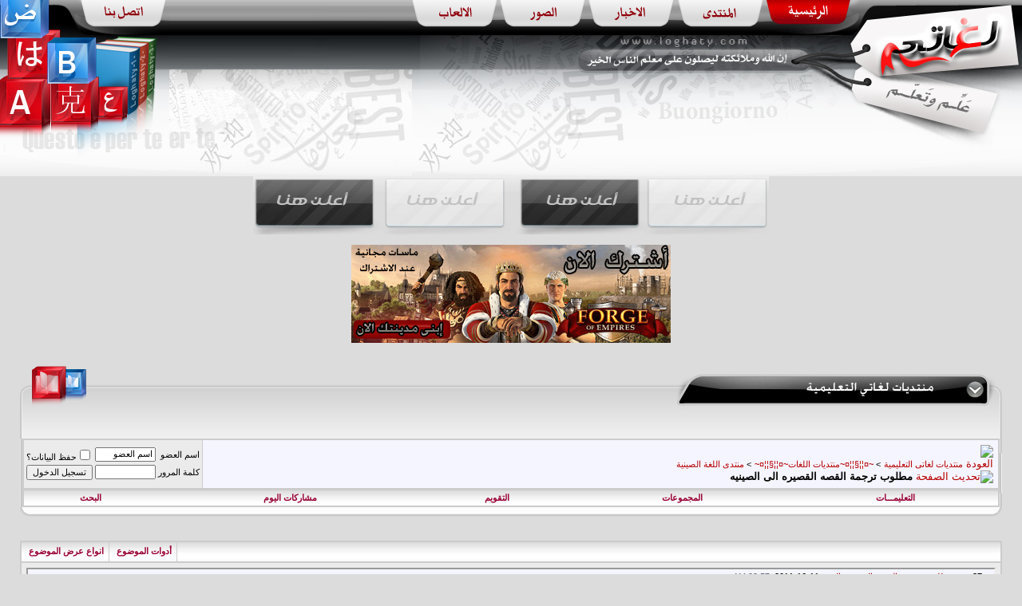

--- FILE ---
content_type: text/html; charset=windows-1256
request_url: https://www.loghaty.com/vb3/showthread.php?p=757116
body_size: 26678
content:
<!DOCTYPE html PUBLIC "-//W3C//DTD XHTML 1.0 Transitional//EN" "http://www.w3.org/TR/xhtml1/DTD/xhtml1-transitional.dtd">
<html xmlns="http://www.w3.org/1999/xhtml" dir="rtl" lang="ar">
<head>
	<meta http-equiv="Content-Type" content="text/html; charset=windows-1256" />
<meta name="generator" content="vBulletin 3.8.12 by vBS" />

<meta name="keywords" content="مطلوب, الى, الصينيه, القصيره, القصه, ترجمة,  مطلوب ترجمة القصه القصيره الى  الصينيه, منتديات,لغاتى,لغات,انجليزى,فرنساوى,فرنسى,منتدى,تحميل,موضوع,تعليم,تعلم,كورس,دورة,المانى,ايطالى,اسبانى,روسى,رومانى,يابانى,عبرى,عربى,اللغة,لغة,صينى,كورى,المزيد,ترجمة,ترجمات,رياضة,احداث,المنتدى العام,اسلام,اسلاميات," />
<meta name="description" content=" مطلوب ترجمة القصه القصيره الى  الصينيه منتدى اللغة الصينية" />


<!-- CSS Stylesheet -->
<style type="text/css" id="vbulletin_css">
/**
* vBulletin 3.8.12 by vBS CSS
* Style: 'ستايل لغاتى الجديد'; Style ID: 22
*/
@import url("clientscript/vbulletin_css/style-082e68a8-00022.css");
</style>
<link rel="stylesheet" type="text/css" href="clientscript/vbulletin_important.css?v=3812vbs" />


<!-- / CSS Stylesheet -->

<script type="text/javascript" src="clientscript/yui/yahoo-dom-event/yahoo-dom-event.js?v=3812vbs"></script>
<script type="text/javascript" src="clientscript/yui/connection/connection-min.js?v=3812vbs"></script>
<script type="text/javascript">
<!--
var SESSIONURL = "s=85a900cea29940a0cf94407bd073dd4a&";
var SECURITYTOKEN = "guest";
var IMGDIR_MISC = "images/misc";
var vb_disable_ajax = parseInt("0", 10);
// -->
</script>
<script type="text/javascript" src="clientscript/vbulletin_global.js?v=3812vbs"></script>
<script type="text/javascript" src="clientscript/vbulletin_menu.js?v=3812vbs"></script>


	<link rel="alternate" type="application/rss+xml" title="منتديات لغاتى التعليمية RSS Feed" href="external.php?type=RSS2" />
	
		<link rel="alternate" type="application/rss+xml" title="منتديات لغاتى التعليمية - منتدى اللغة الصينية - RSS Feed" href="external.php?type=RSS2&amp;forumids=127" />
	

	<title> مطلوب ترجمة القصه القصيره الى  الصينيه - </title>




	<script type="text/javascript" src="clientscript/vbulletin_post_loader.js?v=3812vbs"></script>
	<style type="text/css" id="vbulletin_showthread_css">
	<!--
	
	#tag_edit_list { list-style:none; margin:0px; padding:0px; }
	#tag_edit_list li { float:right; display:block; width:200px; }
	#tag_edit_list li.mine { font-weight:bold; }
	
	#links div { white-space: nowrap; }
	#links img { vertical-align: middle; }
	-->
	</style>
</head>
<body onload="">
<!-- logo -->
<table width="100%" dir="ltr" border="0" cellspacing="0" cellpadding="0">
  <tr>
    <td width="212"><map name="FPMap1">
	<area href="../contact" shape="rect" coords="99, 0, 211, 40">
	</map>
	<img border="0" src="loghaty/images/loghaty_01.jpg" width="212" height="221" usemap="#FPMap1"></td>
    <td width="100%" background="loghaty/images/loghaty_003.jpg">&nbsp;</td>
    <td width="764"><map name="FPMap0">
	<area href="../" shape="rect" coords="447, 0, 543, 32">
	<area href="../vb/index.php" shape="rect" coords="336, 0, 436, 34">
	<area href="../photo" shape="rect" coords="109, 0, 216, 36">
	<area href="../games" shape="rect" coords="0, 0, 104, 44">
	</map>
	<img border="0" src="loghaty/images/loghaty_03.jpg" width="764" height="221" usemap="#FPMap0"></td>
  </tr>
</table>
<!-- /logo -->
 
<table width="630" border="0" align="center" cellpadding="0" cellspacing="0" dir="ltr">
  <tr>
    <td width="194" align="center"><a href="../contact"><img src="loghaty/images/loghaty_05.jpg" width="157" height="73" /></a></td>
    <td width="213" align="center"><a href="../contact"><img src="loghaty/images/loghaty_06.jpg" width="172" height="73" /></a></td>
    <td width="196" align="center"><a href="../contact"><img src="loghaty/images/loghaty_07.jpg" width="159" height="73" /></a></td>
    <td width="157" align="center"><a href="../contact"><img src="loghaty/images/loghaty_08.jpg" width="158" height="73" /></a></td>
  </tr>
</table>


<!-- content table -->
<!-- open content container -->

<div align="center">
	<div class="page" style="width:100%; text-align:right">
		<div style="padding:0px 25px 0px 25px" align="right">








<p align="center">
<a href="https://us.forgeofempires.com/?invitation=9100193-us14-l&ref=player_invite_link">
<img border="0" src="Forge-of-Empires-Header-adv.gif"></a></p>



</html>

<br />

<!-- breadcrumb, login, pm info -->
<!DOCTYPE html PUBLIC "-//W3C//DTD XHTML 1.0 Transitional//EN" "http://www.w3.org/TR/xhtml1/DTD/xhtml1-transitional.dtd">
<html xmlns="http://www.w3.org/1999/xhtml">
<head>
<meta http-equiv="Content-Type" content="text/html; charset=utf-8" />
<title>Untitled Document</title>
</head>

<body>
<table width="100%" border="0" cellspacing="0" cellpadding="0">
  <tr>
    <td width="100%">
    <table width="100%" dir="ltr" border="0" cellspacing="0" cellpadding="0">
      <tr>
        <td width="90"><img src="loghaty/images/loghaty_15.jpg" width="90" height="91" /></td>
        <td width="100%" background="loghaty/images/loghaty_16.jpg">&nbsp;</td>
        <td width="455"><img src="loghaty/images/loghaty_17.jpg" width="455" height="91" /></td>
      </tr>
    </table>
    <table width="100%" border="0" cellspacing="0" cellpadding="0">
  <tr>
    <td width="3" background="loghaty/images/loghaty_21.jpg"><img src="loghaty/images/loghaty_19.jpg" width="3" height="50" /></td>
    <td width="100%" >
    
    <table class="tborder" cellpadding="6" cellspacing="1" border="0" width="100%" align="center">
<tr>
	<td class="alt1" width="100%">
		
			<table cellpadding="0" cellspacing="0" border="0">
			<tr valign="bottom">
				<td><a href="#" onclick="history.back(1); return false;"><img src="images/misc/navbits_start.gif" alt="العودة" border="0" /></a></td>
				<td>&nbsp;</td>
				<td width="100%"><span class="navbar"><a href="index.php?s=85a900cea29940a0cf94407bd073dd4a" accesskey="1">منتديات لغاتى التعليمية</a></span> 
	<span class="navbar">&gt; <a href="forumdisplay.php?s=85a900cea29940a0cf94407bd073dd4a&amp;f=16">~¤¦¦§¦¦¤~منتديات اللغات~¤¦¦§¦¦¤~</a></span>


	<span class="navbar">&gt; <a href="forumdisplay.php?s=85a900cea29940a0cf94407bd073dd4a&amp;f=127">منتدى اللغة الصينية</a></span>

</td>
			</tr>
			<tr>
				<td class="navbar" style="font-size:10pt; padding-top:1px" colspan="3"><a href="/vb3/showthread.php?p=757116"><img class="inlineimg" src="images/misc/navbits_finallink_rtl.gif" alt="تحديث الصفحة" border="0" /></a> <strong>
	 مطلوب ترجمة القصه القصيره الى  الصينيه

</strong></td>
			</tr>
			</table>
		
	</td>

	<td class="alt2" nowrap="nowrap" style="padding:0px">
		<!-- login form -->
		<form action="login.php?do=login" method="post" onsubmit="md5hash(vb_login_password, vb_login_md5password, vb_login_md5password_utf, 0)">
		<script type="text/javascript" src="clientscript/vbulletin_md5.js?v=3812vbs"></script>
		<table cellpadding="0" cellspacing="3" border="0">
		<tr>
			<td class="smallfont" style="white-space: nowrap;"><label for="navbar_username">اسم العضو</label></td>
			<td><input type="text" class="bginput" style="font-size: 11px" name="vb_login_username" id="navbar_username" size="10" accesskey="u" tabindex="101" value="اسم العضو" onfocus="if (this.value == 'اسم العضو') this.value = '';" /></td>
			<td class="smallfont" nowrap="nowrap"><label for="cb_cookieuser_navbar"><input type="checkbox" name="cookieuser" value="1" tabindex="103" id="cb_cookieuser_navbar" accesskey="c" />حفظ البيانات؟</label></td>
		</tr>
		<tr>
			<td class="smallfont"><label for="navbar_password">كلمة المرور</label></td>
			<td><input type="password" class="bginput" style="font-size: 11px" name="vb_login_password" id="navbar_password" size="10" tabindex="102" /></td>
			<td><input type="submit" class="button" value="تسجيل الدخول" tabindex="104" title="ادخل اسم العضو وكلمة المرور الخاصة بك في الحقول المجاورة لتسجيل الدخول, أو اضغط على رابط 'التسجيل' لإنشاء حساب خاص بك." accesskey="s" /></td>
		</tr>
		</table>
		<input type="hidden" name="s" value="85a900cea29940a0cf94407bd073dd4a" />
		<input type="hidden" name="securitytoken" value="guest" />
		<input type="hidden" name="do" value="login" />
		<input type="hidden" name="vb_login_md5password" />
		<input type="hidden" name="vb_login_md5password_utf" />
		</form>
		<!-- / login form -->
	</td>

</tr>
</table>
<!-- / breadcrumb, login, pm info -->

<!-- nav buttons bar -->
<div class="tborder" style="padding:1px; border-top-width:0px">
	<table cellpadding="0" cellspacing="0" border="0" width="100%" align="center">
	<tr align="center">
		
		
		
		<td class="vbmenu_control"><a rel="help" href="faq.php?s=85a900cea29940a0cf94407bd073dd4a" accesskey="5">التعليمـــات</a></td>
		
			<td class="vbmenu_control"><a id="community" href="/vb3/showthread.php?p=757116&amp;nojs=1#community" rel="nofollow" accesskey="6">المجموعات</a> <script type="text/javascript"> vbmenu_register("community"); </script></td>
		
		<td class="vbmenu_control"><a href="calendar.php?s=85a900cea29940a0cf94407bd073dd4a">التقويم</a></td>
		
			
				
				<td class="vbmenu_control"><a href="search.php?s=85a900cea29940a0cf94407bd073dd4a&amp;do=getdaily" accesskey="2">مشاركات اليوم</a></td>
				
				<td class="vbmenu_control"><a id="navbar_search" href="search.php?s=85a900cea29940a0cf94407bd073dd4a" accesskey="4" rel="nofollow">البحث</a> </td>
			
			
		
		
		
		</tr>
	</table>
</div>
    
    </td>
    <td width="3" background="loghaty/images/loghaty_21.jpg"><img src="loghaty/images/loghaty_21.jpg" width="3" height="50" /></td>
  </tr>
</table>
<table width="100%" dir="ltr" border="0" cellspacing="0" cellpadding="0">
  <tr>
    <td width="19" height="12"><img src="loghaty/images/loghaty_55.jpg" width="19" height="12" /></td>
    <td width="100%" height="12" background="loghaty/images/loghaty_56.jpg"> </td>
    <td width="14" height="12"><img src="loghaty/images/loghaty_57.jpg" width="14" height="12" /></td>
  </tr>
</table>

    </td>

  </tr>
</table>

</body>
</html>

<!-- / nav buttons bar -->

<br />






<!-- NAVBAR POPUP MENUS -->

	
	<!-- community link menu -->
	<div class="vbmenu_popup" id="community_menu" style="display:none;margin-top:3px" align="right">
		<table cellpadding="4" cellspacing="1" border="0">
		<tr><td class="thead">روابط المنتدى</td></tr>
		
		
					<tr><td class="vbmenu_option"><a href="group.php?s=85a900cea29940a0cf94407bd073dd4a">المجموعات الإجتماعية</a></td></tr>
		
		
					<tr><td class="vbmenu_option"><a href="album.php?s=85a900cea29940a0cf94407bd073dd4a">الألبومات والصور</a></td></tr>
		
		
		
		
		</table>
	</div>
	<!-- / community link menu -->
	
	
	
	<!-- header quick search form -->
	<div class="vbmenu_popup" id="navbar_search_menu" style="display:none;margin-top:3px" align="right">
		<table cellpadding="4" cellspacing="1" border="0">
		<tr>
			<td class="thead">البحث في المنتدى</td>
		</tr>
		<tr>
			<td class="vbmenu_option" title="nohilite">
				<form action="search.php?do=process" method="post">

					<input type="hidden" name="do" value="process" />
					<input type="hidden" name="quicksearch" value="1" />
					<input type="hidden" name="childforums" value="1" />
					<input type="hidden" name="exactname" value="1" />
					<input type="hidden" name="s" value="85a900cea29940a0cf94407bd073dd4a" />
					<input type="hidden" name="securitytoken" value="guest" />
					<div><input type="text" class="bginput" name="query" size="25" tabindex="1001" /><input type="submit" class="button" value="إذهب" tabindex="1004" /></div>
					<div style="margin-top:6px">
						<label for="rb_nb_sp0"><input type="radio" name="showposts" value="0" id="rb_nb_sp0" tabindex="1002" checked="checked" />عرض المواضيع</label>
						&nbsp;
						<label for="rb_nb_sp1"><input type="radio" name="showposts" value="1" id="rb_nb_sp1" tabindex="1003" />عرض المشاركات</label>
					</div>
				</form>
			</td>
		</tr>
		
		<tr>
			<td class="vbmenu_option"><a href="tags.php?s=85a900cea29940a0cf94407bd073dd4a" rel="nofollow">بحث بالكلمة الدلالية </a></td>
		</tr>
		
		<tr>
			<td class="vbmenu_option"><a href="search.php?s=85a900cea29940a0cf94407bd073dd4a" accesskey="4" rel="nofollow">البحث المتقدم</a></td>
		</tr>
		
		</table>
	</div>
	<!-- / header quick search form -->
	
	
	
<!-- / NAVBAR POPUP MENUS -->

<!-- PAGENAV POPUP -->
	<div class="vbmenu_popup" id="pagenav_menu" style="display:none">
		<table cellpadding="4" cellspacing="1" border="0">
		<tr>
			<td class="thead" nowrap="nowrap">الذهاب إلى الصفحة...</td>
		</tr>
		<tr>
			<td class="vbmenu_option" title="nohilite">
			<form action="index.php" method="get" onsubmit="return this.gotopage()" id="pagenav_form">
				<input type="text" class="bginput" id="pagenav_itxt" style="font-size:11px" size="4" />
				<input type="button" class="button" id="pagenav_ibtn" value="إذهب" />
			</form>
			</td>
		</tr>
		</table>
	</div>
<!-- / PAGENAV POPUP -->





 







<a name="poststop" id="poststop"></a>

<!-- controls above postbits -->
<table cellpadding="0" cellspacing="0" border="0" width="100%" style="margin-bottom:3px">
<tr valign="bottom">
	
		<td class="smallfont">&nbsp;</td>
	
	
</tr>
</table>
<!-- / controls above postbits -->

<!-- toolbar -->
<table class="tborder" cellpadding="6" cellspacing="1" border="0" width="100%" align="center" style="border-bottom-width:0px">
<tr>
	<td class="tcat" width="100%">
		<div class="smallfont">
		
		&nbsp;
		</div>
	</td>
	<td class="vbmenu_control" id="threadtools" nowrap="nowrap">
		<a href="/vb3/showthread.php?p=757116&amp;nojs=1#goto_threadtools">أدوات الموضوع</a>
		<script type="text/javascript"> vbmenu_register("threadtools"); </script>
	</td>
	
	
	
	<td class="vbmenu_control" id="displaymodes" nowrap="nowrap">
		<a href="/vb3/showthread.php?p=757116&amp;nojs=1#goto_displaymodes">انواع عرض  الموضوع</a>
		<script type="text/javascript"> vbmenu_register("displaymodes"); </script>
	</td>
	

	

</tr>
</table>
<!-- / toolbar -->



<!-- end content table -->

		</div>
	</div>
</div>

<!-- / close content container -->
<!-- / end content table -->


<!-- thread posts list -->
<script type="text/javascript">
<!--
var imgdir_statusicon = "loghaty/images/statusicon";
var imgdir_misc = "images/misc";
var cleargifurl = "clear.gif";
var guestphrase = "ضيف";
var morephrase = "المشاركات المتبقية تجدها بالأسفل...";
var highlightwords = "";
//-->
</script>
<script type="text/javascript" src="clientscript/vbulletin_thrdpostlist.js?v=3812vbs"></script>
<script type="text/javascript">
<!--
// initialize some variables
var curpostid = 757116;
var quickreply = false;

// cached posts (no page reload required to view)
pd[314209] = '<!-' + '- post #314209 -' + '->\r\n\r\n	<!-' + '- open content container -' + '->\r\n\r\n<div align="center">\r\n	<div class="page" style="width:100%; text-align:right">\r\n		<div style="padding:0px 25px 0px 25px" align="right">\r\n\r\n	<div id="edit314209" style="padding:0px 0px 6px 0px">\r\n	<!-' + '- this is not the last post shown on the page -' + '->\r\n\r\n\r\n\r\n<table id="post314209" class="tborder" cellpadding="6" cellspacing="0" border="0" width="100%" align="center">\r\n<tr>\r\n	\r\n		<td class="thead" style="font-weight:normal; border: 1px solid #CCCCCC; border-left: 0px" >\r\n			<!-' + '- status icon and date -' + '->\r\n			<a name="post314209"><img class="inlineimg" src="loghaty/images/statusicon/post_old.gif" alt="قديم" border="0" /></a>\r\n			11-16-2011, 08:57 AM\r\n			\r\n			<!-' + '- / status icon and date -' + '->\r\n		</td>\r\n		<td class="thead" style="font-weight:normal; border: 1px solid #CCCCCC; border-right: 0px" align="left">\r\n			&nbsp;\r\n			#<a href="showpost.php?s=85a900cea29940a0cf94407bd073dd4a&amp;p=314209&amp;postcount=1" target="new" rel="nofollow" id="postcount314209" name="1"><strong>1</strong></a>\r\n			\r\n		</td>\r\n	\r\n</tr>\r\n<tr valign="top">\r\n	<td class="alt2" width="175" style="border: 1px solid #CCCCCC; border-top: 0px; border-bottom: 0px">\r\n\r\n			<div id="postmenu_314209">\r\n				\r\n				<a class="bigusername" href="member.php?s=85a900cea29940a0cf94407bd073dd4a&amp;u=360813">zest37</a>\r\n				<script type="text/javascript"> vbmenu_register("postmenu_314209", true); <\/scr' + 'ipt>\r\n				\r\n			</div>\r\n\r\n			<div class="smallfont">لغاتى</div>\r\n			\r\n			\r\n\r\n			\r\n\r\n			<div class="smallfont">\r\n				&nbsp;<br />\r\n				<div>تاريخ التسجيل: Nov 2011</div>\r\n				\r\n				\r\n				<div>\r\n					المشاركات: 42\r\n				</div>\r\n				\r\n				\r\n				معدل تقييم المستوى: <span id="reppower_314209_360813">0</span> <div><span id="repdisplay_314209_360813"><img class="inlineimg" src="images/reputation/reputation_pos.gif" alt="zest37 will become famous soon enough" border="0" /></span></div>\r\n				\r\n				<div>    </div>\r\n			</div>\r\n\r\n	</td>\r\n	\r\n	<td class="alt1" id="td_post_314209" style="border-left: 1px solid #CCCCCC">\r\n	\r\n		\r\n		\r\n			<!-' + '- icon and title -' + '->\r\n			<div class="smallfont">\r\n				<img class="inlineimg" src="images/icons/icon1.gif" alt="افتراضي" border="0" />\r\n				<strong>مطلوب ترجمة القصه القصيره الى  الصينيه</strong>\r\n			</div>\r\n			<hr size="1" style="color:#CCCCCC; background-color:#CCCCCC" />\r\n			<!-' + '- / icon and title -' + '->\r\n		\r\n\r\n		<!-' + '- message -' + '->\r\n		<div id="post_message_314209">\r\n			\r\n			  <div align="right"><div align="right">اولا ارحب بأعضاء النتدى الكرام</div></div>  <div align="right"><div align="right">مطلوب ترجمة القصه الى الصينيه<br />\nبامكانكم تنزيل القصه </div></div>  <div align="right"><div align="right">  pdf على الرابط التالي<br />\n<a href="http://ifile.it/fapm1uw" target="_blank">http://ifile.it/fapm1uw</a><br />\n <br />\n </div></div>  <div align="right"><div align="right"><b><font color="#666699">المقدمه للذين هم ...</font></b></div></div>    <div align="right"><div align="right"><b><font color="black">بالنظر الى كثرة الاعتراضات المتوقعه لعدم فهم  القصه او نهاية القصه للقارء <br />\nوذلك بسبب تلك الاسباب ..ولأن بعض القراء ليس لديهم الفكره الاساسيه لفهم القصه .<br />\nوبنسبه للناس الذين شاهدو كروماتي هاي سكول  فأني اعتقد انهم سيفهمون القصه .<br />\nوأما للذين لم يشاهدو كروماتي وكذلك اغلب القراء لم يشاهدوه ..فالقارء ليس عنده الفكره الاساسيه لفهم القصه  ..وكأنه يحضر فلم 3د في السينما بدون نظاره ..ولكي تفهم الفكره </font></b></div></div>  <div align="right"><div align="right"><b><font color="black">سأضرب  لك  ثلاث  امثله وركز فيهم لكي تفهم الفكره ..وهي اهم فكره وأسمها بقولوها ليه ..او الان سيفعلها ..او لا انه لم يفعلها ..او نعم انه فعلها .. الزبده انهم يردون شيأ منه.</font></b></div></div>  <div align="right"><div align="right"><b><font color="black">**المثال الأول <br />\nاقلك ان الطلاب قاعين في الفصل ويأتي استاد مصري ذو رائحه خايسه  للفصل <br />\nوالأستاد يشرح والطلاب مستآئين من ريحة المدرس  والطلاب يستنو احد يعطيها اياه <br />\nفي وجهه ..وقوم واحد من الطلاب  ..والطلاب اطلعو عليه ..ويقول الطالب للمدرس بصوت عال  اسبح عاد اسبح </font></b><b><font color="purple">...(فهنا الطالب قالها ليه والطلاب انتعشوو بمقولة الطالب )</font></b></div></div>    <div align="right"><div align="right"><b><font color="black">**المثال الثاني <br />\nاقلك ان طالب جامعه  قاعد في الفصل ..وتدخل الدكتوره للفصل  وينتبه الطالب اليها <br />\nوالدكتوره تشرح الدرس والطالب اشوف بطن الدكتوره منتفخه شوي  ولا ينتبه لدرس <br />\nويقعد اقول في نفسه مال لبطن هذه الدكتوره ما نا عارف انتبه لدرس ..هل الدكتوره متنت <br />\nاو انها حامل ..لحظه اشوي اخاف اقول ليها أأنت حامل؟ وتطلع ماهي متزوجه واكون قد فضحت امرها او اغتصبت او شي ء من هذا القبيل ..او قد تكون متينه وبسؤالي لها احراج لها...<br />\nالحقيقه انا مانا عارف وش اقول ليها بطنش كبيره او اانت حامل..<br />\nوقلك اقوم طالبه وترفع ايدها وبتسأل الدكتوره ..وقول الطالب في نفسه فرصه بتقولها ليها <br />\nوالا بطالبه تسألها عن مسأله مي عارفه اتحلها ....النهايه .</font></b></div></div>  <div align="right"><div align="right"><b><font color="purple"> (فهنا الطالب حزن لأن الطالبه لم تسألها هل انت حامل ولم يعرف سبب انتفاخ بطن الدكتوره )</font></b></div></div>    <div align="right"><div align="right"><b><font color="black">**المثال الثالث <br />\nاقلك ان واحد  فتح الباب ودخل وشافاوه عضلات ..وواحد من الشباب اقول شكله قوي<br />\nاقلك لما دخل شاف كاس ماي فشرب الماي ..والشباب اطلعو عليه وواحد منهم اقول اوه شرب الماي ..ويعبي الكاس ماي مره ثانيه  ويشرب والشباب اطلعو عليه وثنين منهم قالو اوه شرب الكاس الثاني ...ويأتي شاب لشاب الذي دخل ذو العضلات وقول ليه  المعذره في شي ودي اقوله ليك واعتقد ان اي واحد اهنا من الشباب لاحظها فيك لكني اعتقد انك انت ما لاحظتها ..فقالو الشباب اي الحين بقولها ليه ..فقال العضلات قول ..فقال الشاب للعضلات انت ازرارك مفتوح <br />\nفقال العضلات ايه ما انتبهت ...فقالو اثنين من الشباب مو هادي هي ...النهايه.</font></b><b><font color="purple"><br />\n(اهنا قد يقول لي البعض وش هل النهايه التي عليك ما فهمنا شي ..رجل دخل وشرب <br />\nكاسين ماي ودولاك اطلعو عليه وجي واحد اقول ليه ان ازرارك مفتوح ...<br />\nطبعا بالقرأه العاديه بتفهما كدى ....لكن لمى تقراها بالقوه  تعرف اتفك اللغز ..</font></b></div></div>  <div align="right"><div align="right"><b><font color="purple">انهم دوله في رمضان وجي الرجال ويشرب كاس الماي فلمى شرب الكاس تفاجأو... <br />\nولمى شرب الكاس الثاني صعقوو ..ولما راح الشاب ليكلم الرجل قالو ان هذا الشاب بقول <br />\nلرجل ترى رمضان والناس صايمين فالشاب قال داك  فخاب أملهم  )<br />\n<br />\n <br />\n </font></b></div></div>          <div align="right"><div align="right"><b><font color="red">تحذير هذه القصه لفوق 21  ( رجال فقط )</font></b></div></div>      <div align="right"><div align="right"><b>عنوان القصه <font color="blue">( بقولوها ليه)</font></b></div></div>  <div align="right"><div align="right"><b><font color="black">وفي روايه اخرى </font></b><b><font color="blue">(امزي الصحيح)</font></b></div></div>    <div align="right"><div align="right"><b>اقلك  كان في زمن من الازمنه وعصر من العصور  كان هنالك رجل رأى فتاه فلحقها ..فَرَأَتهُ</b></div></div>    <br />\n  <br />\n  <div align="right"><div align="right"><b><font color="purple">(TO BE CONTINUED...)</font></b></div></div>    <div align="right"><div align="right"><b>فقال القارئ: كمل</b></div></div>  <div align="right"><div align="right"><b>فقال المؤالف: زين</b></div></div>    <div align="right"><div align="right"><b>اقلك بعد ما رأته  دعته الى غرفتها للنوم معها</b></div></div>  <div align="right"><div align="right"><b>وبعد ما نام الرجل معها صخرت الفتاه  بعال  صوتها بأن ينجدوها  من هذا الوغد الذي اغتصبها</b></div></div>  <div align="right"><div align="right"><b>(ولتكون هي الفتاه البريئه التي أغتصبت ويكون الرجل هو الزاني المجرم )</b></div></div>  <div align="right"><div align="right"><b>فقال لها الرجل:  أيتها الحقيره</b></div></div>    <div align="right"><div align="right"><b>فأتى رجل نقر الى الغرفه وكان النقر ضخما ذو عضلات</b></div></div>  <div align="right"><div align="right"><b>فقال النقر للزاني : آغتصبتها ايها الحقير</b></div></div>    <div align="right"><div align="right"><b>فرد الزاني بكل جرأه : ألا تعلم كم هو صعب ان أرى  فتاه جميله مثل هذه ولا أغتصبها...</b></div></div>  <div align="right"><div align="right"><b>فرد النقر عليه قائلا : ألا تعلم كم هو صعب ان أرى فًتًا جميل مثلك ولا أغتصبه</b></div></div>  <div align="right"><div align="right"><b>(TO BE CONTINUED...)</b></div></div>    <div align="right"><div align="right"><b><font color="#339966">ولكي تفهمو الحكمه من القصه</font></b><b> ..اذكر لكم <font color="black">قصه ثانيه</font></b></div></div>    <div align="right"><div align="right"><b>هذا إقلك كان في دكتور كان يشتكي من كثرة المرضى الذين فيهم امراض وراثيه</b></div></div>  <div align="right"><div align="right"><b>فقال انا ليش ما روح للحاكم واقول ليه يمنع الزواج من الناس الي فيهم امراض وراثيه من الناس الي فيهم امراض وراثيه وعشان إجي لينا جيل جديد اكويس ما فيه هل الامراض ونفتك منهم</b></div></div>  <div align="right"><div align="right"><b>المهم اقلك انه راح واقنع الحاكم  ووافق عليه وحطاه فالقانون</b></div></div>    <div align="right"><div align="right"><b>فقلك بعد فتره من الزمن من تنفيذ القانون الجديد ..اقلك جت هل قصه</b></div></div>  <div align="right"><div align="right"><b>اقلك إن جو ناس للمحكمه وتسمع صراخ وبتاع وكلام نعناع وناس امعصبين<br />\nاقلك القضيه أنها جريمة زنا..وجابو الرجل والمرأه الذين زنو والشهود للحاكم ليقضي بينهم...<font color="purple">المهم</font><br />\nوبعد كلام كثير  بين الحاكم والناس وسًئيل ومسا أل وستجواب <br />\n<font color="purple">المهم </font>..<br />\nاقلك ان الحاكم سأل  الرجل وقال له  لما زنيت ؟<br />\n<font color="black">فأجاب الرجل وقال<br />\nانا زنيت بسببكم ..انا جيت الى المحكمه لاتزوج من الفتاه<br />\nفمنعتمونا بسبب مرضنا الوراثي <br />\nوانا لم استحمل ان اصبر مده طويله بدون زواج ولعب عليي الشيطان فزنيت.<br />\nهل يستطيع احد منكم ان يصبر على عدم النوم مع زوجته لمدة  اربعة اشهر.</font><br />\n<br />\nفقال الحاكم في نفسه &quot;هذا مو بس زان ومجرم ولسانه طويل بعد &quot;<br />\nوقلك ان سج فريد من سمع كلامه ما استحمل وعطاه كف على وجهه <font color="#993300">حين</font></b></div></div>  <div align="right"><div align="right"><b><br />\nواقلك بعد ماحكم الحاكم بينهم راح الى الدكتور وقال ليه <br />\nيالك من حقير <br />\nفرد الدكتور عليه وقال ليش <br />\nفرد الحاكم عليه  بسبة <font color="purple">هيك وهيك</font><br />\nفقال الدكتور:طيب انا حقير .. انت وش رديت عليه ووش حكمت.<br />\n</b><b>(TO BE CONTINUED...)</b></div></div>  <div align="right"><div align="right"><b><br />\nاقلك ان واحد من القراء مسك المؤلف من فانيلته <br />\nوقال ليه اسمع ايها المؤالف.. لا انت قلت لينا وش صار في <br />\nقصة الزانيه التي صرخت ولا انت قلت لينا وش صار بينه وبين الدكتور وشش <br />\nكان  رده على داك .</b></div></div>  <div align="right"><div align="right"><b>كمل القصه  و إلا بكون معايي وياك شغل تاني<br />\nفقال المؤالف في نفسه &quot;ول ول &quot;<br />\nفرد المؤالف عليه وقال  خلاص هدي اعصابك باكمل<br />\nفقال القارء :الحين<br />\nفرد  المؤالف :زين زين<br />\nاقلك ان الزانيه التي صرخت كانت عايشه على زمن الحالكم </b></div></div>  <div align="right"><div align="right"><b>وتقول الاشاعات ان لما وضعو القانون ان المريضين برض وراثي ما يتزوجو من <br />\nمريضين وراثيا</b></div></div>  <div align="right"><div align="right"><b>اقلك ان هذه الفتاه كانت فتاه جميله ومريضه وراثيا وكان كل ما يتقدم ليها شخص <br />\nليتزوجها اكون مريض وراثيا ولا تتزوجه </b></div></div>  <div align="right"><div align="right"><b>فيقلك الفتاه تعقدت وصارت حاقده ومجرمه .. وقلك كله بسبة الدكتور والحاكم الي طاوعه..لكن هذه اشاعات ولا تدري عنها صدق او كذب.<br />\n<br />\nفقال القارء : كمل لينا وش كان رد الحاكم على داك الزاني وهو يتكلم مع الدكتور<br />\nفقال المؤالف: زين<br />\n<br />\nمن فقال الدكتور :انت وش رديت عليه ووش حكمت.<br />\nفقال الحاكم : صحيح احنا قد نكون السبب لكن هذا مو عذر <br />\nانت كنت تقدر تتزوج فتاه غيرها...<br />\nفرد الزاني :وهل تظن ان فتاة غيرها ستقبل بشخص حالته الماديه مثل حالتي <br />\nفقلت له: وحتى لو كنت تريد ان  تتزوج نفس الفتاه... كنت تقدر اتسافر وتتزوجها <br />\nفرد الزاني :صحيح.. لكن الفكره لم تكن في بالي <br />\nفقلت له :انت زاني ولابد  ان تجلد وتهجر </b><b><br />\nفقال الزاني :هذا ظلم انتم كنتم السبب<br />\nفقلت له : بنعطيكم تعويض مالي بدل السبب <br />\nفقال الزاني:لا المفروض انكم تنجلدو  لأنكم كنتم السبب<br />\nفقلت له :خلاص انا انجلد 30 جلده وانت تنجلد 100 ولكن لن نعطيك تعويض مالي بدل السبب ...وأحب  اقول لك انك سوف تهجر ..وهل تدري وش بصير فيك هناك</b></div></div>  <div align="right"><div align="right"><b>وواحد حالته الماديه مثل حالك ..طبعا ماتدري </b><b><br />\n<font color="navy">فقال القارء في نفسه &quot; ليش قال الحاكم وش بصير فيك ..ليش ما قال ليه وش ممكن اصير فيك ..لكنه قال وش بصير فيك .....  ما.. كأن الحاكم أقول ليه باراويك &quot;</font><br />\nفقال الزاني :خلاص سوف اقبل بتعويض المالي ...ولكن ماذا عن هذا الذي صفعني.<br />\nفقلت ليه : هذا هو امامك اصفعه مثل ما صفعك او اخذ تعويض مالي بدل صفع<br />\nاقلك فقام الزاني ليصفع  سج فريد  ..ولكن سج فريد خرزه  بعينه.. فخاف الزاني <br />\nفقال الزاني : سوف اخذ تعويض مالي بدل الصفع.<br />\nفقال الدكتور: طيب يا الحاكم  انت لماذا أتيت إلي؟</b></div></div>  <div align="right"><div align="right"><b> فقال الحاكم : انت المفروض تدفع لزاني فلوس بدل سبب<br />\nفقال الدكتور : لن ادفع لزناه حاجه<br />\nفقال الحاكم : من الافضل لك تدفع التعويض المالي <br />\nفقال الدكتور :مانا دافع  وأعلى ما بخيلك اركب <br />\nفقال الحاكم : احب اقول لك ان مو بكل حد تتحداه  ... واذا صار لك داك.. لا جي ليي.</b></div></div>  <div align="right"><div align="right"><b>وقلك راح الحاكم عن الدكتور وهو معصب وقول الحاكم في نفسه &quot;تدري انا بالغي منع زواج المريضين وراثيا واذا قالو ليي الناس ليش زوجتهم باقول ليهم خفت عليهم</b></div></div>  <div align="right"><div align="right"><b>ان يزنو وين احسن اجيك ولد مريض او اجيك ولد مريض وابن زنا ..طبعا مريض احسن  وفي ناس مريضين وايد في العالم  ..وبعدين الولد مو مشكله .يقدرو المتزوجين ياخذو منع الحمل او احاجه ....لكن علينا احنا الحكومه بس ننصحهم &quot;</b></div></div>    <div align="right"><div align="right"><b>وقلك راح للمحكمه ولغى القرار ..وقلك بعد ما لغى القرار ارتاح .<br />\nوقلك لما رجع الى البيت تبعه شاف سنورين..اقلك دخل البيت وقال لصديقته <br />\n&quot;</b><b>how u doin”<br />\nها استوى الغدا ولا <br />\nفقالت ليه لا <br />\nوقلك اروح وياخذ  علبة التونا <br />\nويطلع بره وقعد  على العتبه <br />\nوقعد ياكل منها والسنورين اطلعو ....</b></div></div>      <div align="right"><div align="right"><b><br />\nفقال ليهم بس بس <br />\nاقلك فجو السنورين اليه  ..فصار يعطي السنور الأول اكل ولا يعطي الثاني<br />\nوكل ما يجي اليه السنور الثاني اقوم الحاكم ويعطي الأولي </b></div></div>  <div align="right"><div align="right"><b>فيقلك شافته صديقته وقالت ليه ليش ما تعدل بينهم<br />\nفطلع عليها وقال ليها: خليهم هم يعدلو بينهم <br />\nوقلك حدف باقي الأكل لسنو الأول ومشى عنها</b><b><br />\nفيقلك انها استغربت لما شافت السنور ترك الأكل  وجى السنور الثاني وأكله .<br />\n<font color="navy">فقال القارء في نفسه &quot;اهنا صديقته بمعنى زوجته  ...لكن استنى شوي.. ما كأن زوجته اتسرعت بالحكم عليه ..يعني  الأكل الي في يد زوجها ما خلص وقالت ليه<br />\nاعدل ..وفي النهايه ان السنورين اكلو ..هذا يعني اما ان السنور الأول اشبع من الاكل <br />\nاو ان السنور الاول نبيل فترك الأكل لسنور الثاني ..لحظه شوي ..ما كأني افكر وايد مثل سبايدر مان &quot;<br />\n<br />\n</font>______________________وبعد ذلك بفتره<font color="navy"><br />\n<br />\n</font>وقلك وجيبو الزاني ليجلدوه<br />\nوقول الحاكم :ها يا بركان ..اشوفك متحمس للجد<br />\nفقال بركان :تدري ان ايدي اتحكني..صار ليي اسبوعين ما جلت احد<br />\nفقال سج فريد لزاني :شفت هذا بركان ..هذا اكثر جلاد عدنا خسرنا صيات<br />\nفقال الحاكم لزاني :شفت هذا بركان ..هذا مافي احد جلده إلا مات  او راح العنايه المركزه ...وانت اذا محظوظ  فبتروح العنايه المركز .<br />\nفقال الزاني : انا لو ادري كنت اخترت انك تجلد <br />\nفضحك الحاكم ضحكته الشريره وقال :  <br />\n&quot;u know the deal&quot; <br />\n<br />\nوقلك ويقعد كل من الحاكم وسج فريد على كرسي وكل واحد منهم <br />\nحاط رجل  على  رجل   ومتكي على ايده <br />\nوقول الحاكم  : اجلد يا بركان <br />\nوقلك وجلده بركان حين  وكل من الحاكم وسج فريد  يتشمتو فيه<br />\nوالناس اطلعو على الجلد ..وقلك  من خلص  بركان من الجلد <br />\nاقلك ودو الزاني علطول للعنايه المركزه .<br />\nوقال سج فريد للحاكم :اظاهر انه محظوظ .<br />\nفبتسم  الحاكم ابتسامته الشريره.<br />\n<br />\n____________وبعد ذلك بفتره <br />\n<br />\nوقلك وجي الدكتور  للحاكم وقول ليه : يا لك من حقير <br />\nفقال الحاكم ببرود : ما ذا حدث <br />\nفقال الدكتور :اتسوي روحك ما تعرف <br />\nفضحك الحاكم ضحكته الشريره وقال:</b></div></div>  <b><font face="&amp;quot">&quot;</font><font face="&amp;quot">U know the deal&quot;<br />\n<br />\n<font color="purple">(TO BE CONTINUED...)</font><br />\n <br />\n </font></b>\r\n		</div>\r\n		<!-' + '- / message -' + '->\r\n\r\n		\r\n\r\n		\r\n		\r\n\r\n		\r\n\r\n		\r\n\r\n		\r\n\r\n	</td>\r\n</tr>\r\n<tr>\r\n	<td class="alt2" style="border: 1px solid #CCCCCC; border-top: 0px">\r\n		<img class="inlineimg" src="loghaty/images/statusicon/user_offline.gif" alt="zest37 غير متواجد حالياً" border="0" />\r\n\r\n\r\n		\r\n		\r\n		\r\n		\r\n		&nbsp;\r\n	</td>\r\n	\r\n	<td class="alt1" align="left" style="border: 1px solid #CCCCCC; border-right: 0px; border-top: 0px">\r\n	\r\n		<!-' + '- controls -' + '->\r\n		\r\n		\r\n		\r\n			<a href="newreply.php?s=85a900cea29940a0cf94407bd073dd4a&amp;do=newreply&amp;p=314209" rel="nofollow"><img src="loghaty/images/buttons/quote.gif" alt="رد مع اقتباس" border="0" /></a>\r\n		\r\n		\r\n		\r\n		\r\n		\r\n		\r\n		\r\n			\r\n		\r\n		\r\n		<!-' + '- / controls -' + '->\r\n	</td>\r\n</tr>\r\n</table>\r\n\r\n\r\n \r\n<!-' + '- post 314209 popup menu -' + '->\r\n<div class="vbmenu_popup" id="postmenu_314209_menu" style="display:none">\r\n	<table cellpadding="4" cellspacing="1" border="0">\r\n	<tr>\r\n		<td class="thead">zest37</td>\r\n	</tr>\r\n	\r\n		<tr><td class="vbmenu_option"><a href="member.php?s=85a900cea29940a0cf94407bd073dd4a&amp;u=360813">مشاهدة ملفه الشخصي</a></td></tr>\r\n	\r\n	\r\n		<tr><td class="vbmenu_option"><a href="private.php?s=85a900cea29940a0cf94407bd073dd4a&amp;do=newpm&amp;u=360813" rel="nofollow">إرسال رسالة خاصة إلى zest37</a></td></tr>\r\n	\r\n	\r\n	\r\n	\r\n		<tr><td class="vbmenu_option"><a href="search.php?s=85a900cea29940a0cf94407bd073dd4a&amp;do=finduser&amp;u=360813" rel="nofollow">البحث عن كل مشاركات zest37</a></td></tr>\r\n	\r\n	\r\n	\r\n	</table>\r\n</div>\r\n<!-' + '- / post 314209 popup menu -' + '->\r\n\r\n\r\n\r\n	</div>\r\n	\r\n		</div>\r\n	</div>\r\n</div>\r\n\r\n<!-' + '- / close content container -' + '->\r\n\r\n<!-' + '- / post #314209 -' + '->';
pd[314210] = '<!-' + '- post #314210 -' + '->\r\n\r\n	<!-' + '- open content container -' + '->\r\n\r\n<div align="center">\r\n	<div class="page" style="width:100%; text-align:right">\r\n		<div style="padding:0px 25px 0px 25px" align="right">\r\n\r\n	<div id="edit314210" style="padding:0px 0px 6px 0px">\r\n	<!-' + '- this is not the last post shown on the page -' + '->\r\n\r\n\r\n\r\n<table id="post314210" class="tborder" cellpadding="6" cellspacing="0" border="0" width="100%" align="center">\r\n<tr>\r\n	\r\n		<td class="thead" style="font-weight:normal; border: 1px solid #CCCCCC; border-left: 0px" >\r\n			<!-' + '- status icon and date -' + '->\r\n			<a name="post314210"><img class="inlineimg" src="loghaty/images/statusicon/post_old.gif" alt="قديم" border="0" /></a>\r\n			11-16-2011, 08:58 AM\r\n			\r\n			<!-' + '- / status icon and date -' + '->\r\n		</td>\r\n		<td class="thead" style="font-weight:normal; border: 1px solid #CCCCCC; border-right: 0px" align="left">\r\n			&nbsp;\r\n			#<a href="showpost.php?s=85a900cea29940a0cf94407bd073dd4a&amp;p=314210&amp;postcount=2" target="new" rel="nofollow" id="postcount314210" name="2"><strong>2</strong></a>\r\n			\r\n		</td>\r\n	\r\n</tr>\r\n<tr valign="top">\r\n	<td class="alt2" width="175" style="border: 1px solid #CCCCCC; border-top: 0px; border-bottom: 0px">\r\n\r\n			<div id="postmenu_314210">\r\n				\r\n				<a class="bigusername" href="member.php?s=85a900cea29940a0cf94407bd073dd4a&amp;u=360813">zest37</a>\r\n				<script type="text/javascript"> vbmenu_register("postmenu_314210", true); <\/scr' + 'ipt>\r\n				\r\n			</div>\r\n\r\n			<div class="smallfont">لغاتى</div>\r\n			\r\n			\r\n\r\n			\r\n\r\n			<div class="smallfont">\r\n				&nbsp;<br />\r\n				<div>تاريخ التسجيل: Nov 2011</div>\r\n				\r\n				\r\n				<div>\r\n					المشاركات: 42\r\n				</div>\r\n				\r\n				\r\n				معدل تقييم المستوى: <span id="reppower_314210_360813">0</span> <div><span id="repdisplay_314210_360813"><img class="inlineimg" src="images/reputation/reputation_pos.gif" alt="zest37 will become famous soon enough" border="0" /></span></div>\r\n				\r\n				<div>    </div>\r\n			</div>\r\n\r\n	</td>\r\n	\r\n	<td class="alt1" id="td_post_314210" style="border-left: 1px solid #CCCCCC">\r\n	\r\n		\r\n		\r\n			<!-' + '- icon and title -' + '->\r\n			<div class="smallfont">\r\n				<img class="inlineimg" src="images/icons/icon1.gif" alt="افتراضي" border="0" />\r\n				\r\n			</div>\r\n			<hr size="1" style="color:#CCCCCC; background-color:#CCCCCC" />\r\n			<!-' + '- / icon and title -' + '->\r\n		\r\n\r\n		<!-' + '- message -' + '->\r\n		<div id="post_message_314210">\r\n			\r\n			<div align="right"><div align="right"><b><br />\nاقلك ان واحد من القراء قال للمؤالف : اسمع ايها المؤلف <br />\nما نبغا نعرف وش صار لدكتور ... بس قول لينا وش صار <br />\nفي قصة الزانيه التي صرخت.<br />\nقال ليهم المؤالف : مادريتو وش صار <br />\nفقالو:لا<br />\nفقال المؤالف :هو دا الحاكم هو الي  أ كتشفهم وعاقبهم <br />\nفقالو :لاااا ...<br />\nفقال المؤالف : هو اصلا  دا الحاكم هو البطل .<br />\nفقالو: اوووه ... وكيف اكتشفهم؟<br />\nفقال المؤالف :شفتوا هذا السؤال... مثل ما انتو تسألوني اياه الحين.<br />\nاقلك ان واحد جا للحاكم وهو يبغى  يعرف جواب السؤال.<br />\nاقليكم جاء الرجل وسأل الحاكم وقال :كيف انت  اكتشفتهم في قضية</b></div></div>  <div align="right"><div align="right"><b>الزانيه التي  صرخت .  <br />\nوقليكم في نفس الوكت كان الفارس الأسود  وصاحبه اطلعو عليهم.<br />\nوالحقيقه معن هو ابيض لكن اسموه الفارس الاسود ..يمكن لأنه يلبس كلا اسود.<br />\nوقلك  ان صاحب الفارس الأسود ساعات يخطأ وبدال ما اقول ليه بلاك نايت. <br />\nاسميه ساعات  دارك نايت .. وقلك ولا ندري هو وش يقصد..هل هو <br />\n<font color="navy">الفارس الغامق</font>  او  <font color="navy">الليل المظلم</font> .<br />\nالمهم ..نرجع حق محور حديثنا ...<br />\n<br />\nاقلك فأجاب الحاكم وقال :انا مو اي واحد اكذب كذبه وصدقها... <br />\nاضربلك مثال: في ناس افكرو ان اولاد آدم اتزوجو خواتهم ..لكن انا ما اصدق هل قصه <br />\n<br />\nفقال الرجل :لماذا؟<br />\nفقال الحاكم : لو قلنا ان آدم عيونه سود وحواء عيونها خضر وقلنا ان الأخوه<br />\nتزوجو بخواتهم ...فهاؤلاء الناس الي عيونهم زرق من اين اتو؟ ..ام هاؤلاء الناس ليسو بأولاد آدم .<font color="navy"><br />\nفقال القارء في نفسه &quot;لحظه شوي. انا ليش ما فكرت كدا ..فلو قلنا ان آدم شعره اسود<br />\nوحوه شعرها  اشقر ...فهاؤلاء الناس الي شعرهم احمر من اين اتو..... &quot;</font><br />\nفكمل الحاكم وهو يقول :اختلاف اشكالكم دليل على ان الخالق خلق لأولاد ادم ازواج .<br />\nلا اقول انه خلق لهم ازواج حزة الحزه ولكن المهم انه خلق ليهم ازواج وتزوجو.<br />\nفقال الرجل :اصلا هم تزوجو خواتهم والعيون الزرقاء اصلا طفره جينيه<br />\nفقال له الحاكم :روح اطفر من عندي.<br />\nاقلك فراح الرجل من عند الحاكم وبتسم الحاكم ابتسامته الشريره.<br />\n<br />\nفقال الفارس الأسود لصاحبه: انتبهت ليه<br />\nفقال صاحب الفارس :اتقصد العيون الزرقاء<br />\nفقال الفارس الأسود :اشوفك انتبهت ليه ..لكنك ماتبهت لكل شي <br />\nفقال صاحب الفارس :ماذا تعني؟<br />\nفقال الفارس الاسود : ما شفت ابتسامته ...هو الحقيقه ماجاوبه عن السؤال.<br />\nهاداك سأله عن الزانيه التي صرخت.. وهو جاوبه عن سؤال ثاني عشان يستفزه<br />\nويهرب من السؤال ...وهرب فعلا ..وخلاه يغضب وروح عنه ..شفت الحركه .<br />\nفقال صاحب الفارس : أوووو <br />\nوقال الفارس الأسود :لكن انا ابغ اعرف جواب السؤال ..وهذه الحركه الي سواها<br />\nما بتمشي  عليي..<br />\nفقال صاحب الفارس :ايييه<br />\nوقلك ويمشي الفارس الأسود  للحاكم ..لكن قبل ما يوصل للحاكم  خن قوليكم عن بعض قصص الفارس الأسود<br />\n<br />\nهذه الحلقه <font color="purple">(الفارس الأسود واللقاء الثاني بالحاكم )<br />\n<br />\n</font><font color="black">اقلك  كان الحاكم يتكلم على المسرح وقلك ما تشوف الا وحده اتقول للحاكم<br />\nاني احبك ..اضاهر ان الحاكم كان وسيم مثل سكوال ليون هارت .<br />\nالمهم رد عليها الحاكم وقال :ترى ليس كل ما يلمع اقزاز ..ولا بكل اقزاز ضد الرصار.<br />\nفقلك من سمعو هل الكلام ..محد  افهم من الجمهور غير الفارس الأسود.<br />\nوقول واحد من القراء  ايه ايها المؤالف.. ترى احنا ما فهمنا..فهما.<br />\nفقال المؤالف :ترى انتون ما فهمتو الوضع اليي لبنيه حطت الحاكم فيه .<br />\nفلو رد عليها داك ..هي بتفرح وهدولاك براووه ..وان رد عليها داك ..هي بتزعل <br />\nودولاك بقولو وش فيه ده ..وان ما رد عليها هو  الحقيقه خاف على مشاعرها..</font></b></div></div>  <div align="right"><div align="right"><b><font color="black"> فحس هو..  ان هذا الجواب هادا هو ..فهمتو.<br />\n<br />\nفقالو: لا <br />\nفقال المؤالف للقارء:انت لو كنت مكانه وش بسوي؟<br />\nفقال القارء: اذا قالت ليي انا احبك باقول ليها انا احبك <br />\nفقال المؤالف : وش رايك اصير امزي الصحيح<br />\nوتقول ليها انت كوردة جوريه  امزي الدوق فليد ..عشان دولاك اراووك.. وهي ادوخ عليك  ..امزي ما داخت روبينه على الدوق فليد.<br />\nفقال القارء:خلاص ما باقول ليها كدا..اعتقد اني باقول ليها : انت كاذبه.. ولكن شكرا.<br />\nفقال المؤالف :ايه مادري ليش ما خطرت على بالي هل جمله...<br />\nستنا شوي ..كأني سامع هل جمله من قبل..بس وين  مادري..<br />\nاعترف من وين جايب هل جمله .<br />\nفقال القارء: مافي تعرف <br />\nفقال المؤالف :زين ...لكن لحظه شوي ... وشي هي الورده الجوريه <br />\nفقال القارء: ماتعرف ؟<br />\nفقال المؤالف :لا <br />\nفقال القارء : حتى انا .<br />\nفقلك قعدو افكرو كيف يعرفو الورده الجوريه <br />\nوقال القارء:ويش رايك انروح محل الورود عشان نسأله عن الورده الجوريه<br />\nفقال المؤالف: صحيح انك ..ماتدري ان اذا رحنا محل لورود وسألناه عن الورده الجوريه شيء محرج ..واذا رحنا لازم انقول ليه ان يعطينا ورده جوريه عشان انسوي روحنا نعرف ..بمعنى اخر لازم نشترى.. وحنى ماندري كم سعرها .<br />\nفقالو:ااممم <br />\nوقعدو افكرو شوي ..وبعد ذلك قال القارء الثاني : وش رايكم بصاحبنا.<br />\nفدارو ليه وقالوو:مين <br />\nفقال لهم :وش رايكم بقوقل.</font></b><b><font color="black"><br />\nفبتسمو وقالو :</font></b><b><font color="blue"><br />\n&quot;</font></b><b><font color="blue">Good Idea&quot;</font></b></div></div>        <div align="right"><div align="right"><b><font color="black">وبعد ذلك  بشوي ..<br />\nقال واحد من القراء: يا مؤالف ترى انت من بداية القصه كلا بضمائر ...تعبنا.. <br />\nالزانيه التي ..وصديقته ..وصاحب الفارس ....قول لينا اساميهم وريحا .<br />\n<br />\nفقال المؤالف : اي صح ...بنسبه لأساميهم ..فأسم الزانيه التي صرخت </font></b><b><font color="purple">&quot;كاميليا&quot;</font></b><b><font color="black"><br />\nوأسم ألي قالت للحاكم اني احبك </font></b><b><font color="red">&quot;روزاليندا &quot;</font></b><b><font color="black"><br />\nواسم صديقة الحاكم </font></b><b><font color="red">&quot;ريلينا &quot;</font></b><b><font color="black"><br />\nوأسم صاحب الفارس الاسود  </font></b><b><font color="blue">&quot;جودايت&quot;</font></b><b><font color="black"> <br />\nوأسم الفارس الأسود </font></b><b><font color="blue">&quot;كوزايت &quot;</font></b><b><font color="black"><br />\nوأسم الحاكم </font></b><b><font color="navy">&quot;نيفرايت &quot;<br />\n</font></b><b><font color="black">وحفظو هذه الأسامي ..احتمال كبير اجو في لختبار.<br />\n<br />\nفقال واحد من القراء : انت من وين جايب لينا هل أسامي ...</font></b><b><font color="black"><br />\nفقال المؤلف : مافي تعرف</font></b></div></div>  <div align="right"><div align="right"><b><font color="black">فقال القارء :طيب كمل  لينا  القصه .<br />\nفقال المؤلف : اوكي<br />\n<br />\nعنوان هذه الحلقه </font></b><b><font color="purple">(الفارس الأسود و المخالفه )</font></b></div></div>      <div align="right"><div align="right"><b><font color="black"><br />\nاقلك من بعد ما طلع الفارس الأسود من المسرح ..راح ركب الدباب<br />\nوطلع على الهاي وي  فالليل  وهو يسرع ..وقلك وصيده الرادار ..<br />\nووقفه الشرطي ..وجي ليه الشرطي ..وقول الفارس الاسود لشرطي :<br />\nلاتخالفني تره المخالفه غاليه ونا ما انتبهب لسرعه <br />\nفقال ليه الشرطي : المخالفه ادفعك 20 $$(عشرين دبل دولر)<br />\nاذا تبغ امشيك ادفع لي 10$$(عشره دبل دولر)<br />\nقال ليه الفارس الأسود :لا سجل ليي مخالفه بسمك ..<br />\nفيقلك سجل ليه الشرطي المخالفه ...وروح الفارس الأسود هفت للمرور<br />\nوقول ليهم هادا الضابط اليي خالفني بغى ياخذ مني رشوه 10$$ بدال المخالفه <br />\nوهذا الدليل وتسجيل الصوت ...وفي النهايه لقى الضابط عقابه .<br />\nوبتسم الفارس الاسود ابتسامته الشريره .<br />\n<br />\n</font></b><b><font color="navy">فقال القارء في نفسه &quot;هذا الفارس الأسود احب العداله عدل &quot;<br />\n<br />\n</font></b><b><font color="black"><br />\nعنوان هذه الحلقه </font></b><b><font color="purple">(الفارس الأسود والاختطاف)<br />\n<br />\n</font></b><b><font color="black">قال المخطوف للخاطفين :</font></b><b><font color="purple"><br />\n</font></b><b><font color="black">ترى لا تحاولو محد بجي ينقذني وانتون حاطين فديه  مليون دبل دولار<br />\n<br />\nفقال الخاطف : اسكت ... على المختطف ان يصبر ويأمل ان يأتي احد وان ينقذه<br />\nوعلى الخاطف ان يصبر الين تأتي الفديه .<br />\n<br />\nوتسمع واحد من الشباب اقول ترى جابوو الفديه ..<br />\nفقال الخاطف للمخطوف : شفت<br />\nفقال المخطوف في نفسه &quot;غريبه احد اتى لينقذني ..اكيد في شي ..لكن من اتى لينقذني &quot;<br />\n<br />\nوقلك وطلعو المخطوف ليسلموه للجماعة التي اتت بالفديه <br />\nوقال المخطوف في نفسه &quot;هذا خوسيه &quot;<br />\n<br />\nوسلموه لخوسيه وينظر المخطوف لخوسيه ويقول له  :أأتيت لتنقذني.. خوسيه.<br />\nوقلك مايشوف خوسيه الا عاطنه بكس على بطنه ..وبعد ماعطاه البكس رخى المخطوف شوي ..وقلك يمسكه  جودايت من شعره بيده اليسار  ويعطيه ركبه على وجهه ..ويمسكه من فانيلته بيده اليمين ويرفعه كما يرفع الطفل الصغير ويزرقه في <br />\nشنطة السياره....واغمي على المخطوف .<br />\n</font></b><b><font color="navy">فقال القارء في نفسه &quot;انعن شكله.. لفله 72 &quot;</font></b><b><font color="black"><br />\nفقال خوسيه :هيه جودايت.. كأنك اخدت الأكسترا بوينت تبعي .<br />\nفبتسم جودايت وقال :راحت عليك .<br />\n<br />\nوبعد ذلك ..اقلك صار المخطوف يسمع 92..93..94..</font></b></div></div>        <div align="right"><div align="right"><b><font color="black">وقلك ويقعد وشوف الفارس الأسود قاعد يرفع نفسه بيده اليسار <br />\n<br />\nفنزل الفارس الأسود  وقعد على الكرسي وحط رجل على رجل  وقال :<br />\nمن زمان ما شفناك... زوسايت. ...تدري انا اشوف الكل اطاردك  ..جيركو ..وانا ..وباس قاز ..انا مادري وش انت امسوي عشان الكل أطاردك لكني صدتك.<br />\nفلم يقل زوسايت شيء .<br />\nفقال كوزايت لزوسايت  : بنسبه  لضرب خوسيه لك ..فأني اظن انك اغضبت خوسيه <br />\nبعمل سيء كستراق السمع ..<br />\nاما بنسبه  لأنقاذي لك ..فأنت تعلم انك اقترضت مني المال ولم ترجعه ..فحبيت ان انتقم منك شوي..اما بنسبه لضرب جودايت لك ..فهو حب يدرب اشوي.. وانا قلت ليه ادق عليك التحيه . <br />\nفقال زوسايت :سامحني <br />\nفقال كوزايت :أسامحك ..انسيت انت وش سويت بناس عشان اعفو  عنك<br />\n..انسيت انك تطلب من المطعم بالتلفون وترسل الطلب لبيوت الفقره عشان اتورطهم بدفع لفلوس ..لا وتحط الطلب بسمهم ..ونسيت حركك هذه وش سوت من المشاكل بين الناس ..اتفكرني أنا ما أعرف .<br />\nفقال زوسايت في نفسه &quot;وش دا &quot;<br />\nوقال زوسايت لكوزايت :اعفو عني وسامحني .<br />\nفبتسم كوزايت ابتسامته الشريره  وقال لجودايت خذه ومشيه .<br />\n</font></b><b>(TO BE CONTINUED...)</b></div></div>\r\n		</div>\r\n		<!-' + '- / message -' + '->\r\n\r\n		\r\n\r\n		\r\n		\r\n\r\n		\r\n\r\n		\r\n\r\n		\r\n\r\n	</td>\r\n</tr>\r\n<tr>\r\n	<td class="alt2" style="border: 1px solid #CCCCCC; border-top: 0px">\r\n		<img class="inlineimg" src="loghaty/images/statusicon/user_offline.gif" alt="zest37 غير متواجد حالياً" border="0" />\r\n\r\n\r\n		\r\n		\r\n		\r\n		\r\n		&nbsp;\r\n	</td>\r\n	\r\n	<td class="alt1" align="left" style="border: 1px solid #CCCCCC; border-right: 0px; border-top: 0px">\r\n	\r\n		<!-' + '- controls -' + '->\r\n		\r\n		\r\n		\r\n			<a href="newreply.php?s=85a900cea29940a0cf94407bd073dd4a&amp;do=newreply&amp;p=314210" rel="nofollow"><img src="loghaty/images/buttons/quote.gif" alt="رد مع اقتباس" border="0" /></a>\r\n		\r\n		\r\n		\r\n		\r\n		\r\n		\r\n		\r\n			\r\n		\r\n		\r\n		<!-' + '- / controls -' + '->\r\n	</td>\r\n</tr>\r\n</table>\r\n\r\n\r\n \r\n<!-' + '- post 314210 popup menu -' + '->\r\n<div class="vbmenu_popup" id="postmenu_314210_menu" style="display:none">\r\n	<table cellpadding="4" cellspacing="1" border="0">\r\n	<tr>\r\n		<td class="thead">zest37</td>\r\n	</tr>\r\n	\r\n		<tr><td class="vbmenu_option"><a href="member.php?s=85a900cea29940a0cf94407bd073dd4a&amp;u=360813">مشاهدة ملفه الشخصي</a></td></tr>\r\n	\r\n	\r\n		<tr><td class="vbmenu_option"><a href="private.php?s=85a900cea29940a0cf94407bd073dd4a&amp;do=newpm&amp;u=360813" rel="nofollow">إرسال رسالة خاصة إلى zest37</a></td></tr>\r\n	\r\n	\r\n	\r\n	\r\n		<tr><td class="vbmenu_option"><a href="search.php?s=85a900cea29940a0cf94407bd073dd4a&amp;do=finduser&amp;u=360813" rel="nofollow">البحث عن كل مشاركات zest37</a></td></tr>\r\n	\r\n	\r\n	\r\n	</table>\r\n</div>\r\n<!-' + '- / post 314210 popup menu -' + '->\r\n\r\n\r\n\r\n	</div>\r\n	\r\n		</div>\r\n	</div>\r\n</div>\r\n\r\n<!-' + '- / close content container -' + '->\r\n\r\n<!-' + '- / post #314210 -' + '->';
pd[314211] = '<!-' + '- post #314211 -' + '->\r\n\r\n	<!-' + '- open content container -' + '->\r\n\r\n<div align="center">\r\n	<div class="page" style="width:100%; text-align:right">\r\n		<div style="padding:0px 25px 0px 25px" align="right">\r\n\r\n	<div id="edit314211" style="padding:0px 0px 6px 0px">\r\n	<!-' + '- this is not the last post shown on the page -' + '->\r\n\r\n\r\n\r\n<table id="post314211" class="tborder" cellpadding="6" cellspacing="0" border="0" width="100%" align="center">\r\n<tr>\r\n	\r\n		<td class="thead" style="font-weight:normal; border: 1px solid #CCCCCC; border-left: 0px" >\r\n			<!-' + '- status icon and date -' + '->\r\n			<a name="post314211"><img class="inlineimg" src="loghaty/images/statusicon/post_old.gif" alt="قديم" border="0" /></a>\r\n			11-16-2011, 08:59 AM\r\n			\r\n			<!-' + '- / status icon and date -' + '->\r\n		</td>\r\n		<td class="thead" style="font-weight:normal; border: 1px solid #CCCCCC; border-right: 0px" align="left">\r\n			&nbsp;\r\n			#<a href="showpost.php?s=85a900cea29940a0cf94407bd073dd4a&amp;p=314211&amp;postcount=3" target="new" rel="nofollow" id="postcount314211" name="3"><strong>3</strong></a>\r\n			\r\n		</td>\r\n	\r\n</tr>\r\n<tr valign="top">\r\n	<td class="alt2" width="175" style="border: 1px solid #CCCCCC; border-top: 0px; border-bottom: 0px">\r\n\r\n			<div id="postmenu_314211">\r\n				\r\n				<a class="bigusername" href="member.php?s=85a900cea29940a0cf94407bd073dd4a&amp;u=360813">zest37</a>\r\n				<script type="text/javascript"> vbmenu_register("postmenu_314211", true); <\/scr' + 'ipt>\r\n				\r\n			</div>\r\n\r\n			<div class="smallfont">لغاتى</div>\r\n			\r\n			\r\n\r\n			\r\n\r\n			<div class="smallfont">\r\n				&nbsp;<br />\r\n				<div>تاريخ التسجيل: Nov 2011</div>\r\n				\r\n				\r\n				<div>\r\n					المشاركات: 42\r\n				</div>\r\n				\r\n				\r\n				معدل تقييم المستوى: <span id="reppower_314211_360813">0</span> <div><span id="repdisplay_314211_360813"><img class="inlineimg" src="images/reputation/reputation_pos.gif" alt="zest37 will become famous soon enough" border="0" /></span></div>\r\n				\r\n				<div>    </div>\r\n			</div>\r\n\r\n	</td>\r\n	\r\n	<td class="alt1" id="td_post_314211" style="border-left: 1px solid #CCCCCC">\r\n	\r\n		\r\n		\r\n			<!-' + '- icon and title -' + '->\r\n			<div class="smallfont">\r\n				<img class="inlineimg" src="images/icons/icon1.gif" alt="افتراضي" border="0" />\r\n				\r\n			</div>\r\n			<hr size="1" style="color:#CCCCCC; background-color:#CCCCCC" />\r\n			<!-' + '- / icon and title -' + '->\r\n		\r\n\r\n		<!-' + '- message -' + '->\r\n		<div id="post_message_314211">\r\n			\r\n			<div align="right"><div align="right"><b><font color="black"><br />\nعنوان هذه الحلقه </font></b><b><font color="purple">( الفارس الأسود وحركة واقف )</font></b></div></div>    <div align="right"><div align="right"><b><font color="black">اقلك انه كان الفارس الاسود وصاحبه طالعين من السينما اللي في مدينة <br />\nالظل وبروحو لمدينة الداركنس . وقلك اذا بتطلع بتكسي عادي من مدينة الظل <br />\nالي مدينة الداركنس بيطلع عليك 15 $$ واذا طلعت بتكسي سرفيس <br />\nبيطلع عليك 5 $$ .. المهم اقلك راح الفارس الاسود وصاحبه اوقفو سرا على السرفيس.</font></b></div></div>  <div align="right"><div align="right"><b><font color="black">ويقول جودايت للفارس :عجبني فلم</font></b><b><font color="blue">( ذا سيلر كنج)</font></b><b><font color="black"> 3دي واكشن <br />\nفقال الفارس :ايه انا كنت مستننه من زمان ...لا وخاصه المجرم عاجبني ما يدق الا في الضلمه ..دوخ البطل تدويخ<br />\nفقال جودايت : لا وفي النهاية حركة المجرم اكشن ...اتحس انه جابها في الصميم.<br />\nفقال الفارس :اييه ... لكن تدري ..انا مادري وش عاجب هدوله البنات اللي في السنما بالبطل ...مع اني انا عاجبني المجرم اكثر .<br />\nفقال جودايت :حتى انا <br />\nفقال كوزايت :ما كأنه هذا التكسي جاي من زمان ولا هو ماخد طلبات .<br />\nفقال جودايت: بلى<br />\nفقال كوزايت : ماهو السبب برأيك ؟</font></b></div></div>  <div align="right"><div align="right"><b><font color="black">فقال جودايت : ممكن هو جاي تعبان  ويحب يرتاح اشوي او يصلي او اروح الحمام .<br />\nفضحك  كوزايت وقال :صحيح انك بريء <br />\nفقال جودايت :ماذا <br />\nفقال كوزايت :طلع على السرا وبتعرف <br />\nفقال جودايت :اها<br />\nفقال كوزايت :وش رايك انسوي ليه حركة واقف </font></b></div></div>  <div align="right"><div align="right"><b><font color="black">فقال جودايت :انا احب حركة واقف </font></b></div></div>  <div align="right"><div align="right"><b><font color="black">فقال كوزايت : روح وشوف ابنيه خلها تقدم علينا</font></b></div></div>  <div align="right"><div align="right"><b><font color="black">فقال جودايت :وليش انا </font></b></div></div>  <div align="right"><div align="right"><b><font color="black">فقال كوزايت : انت معذب قلوب العذارى </font></b></div></div>  <div align="right"><div align="right"><b><font color="black">فقال جودايت :اوكي <br />\nوقلك راح جودات وكلم ابنيه ووافقت ببضع من الدبل دولار ...اقلك من جت اقدمت علطول جا  راعي التكسي ...</font></b></div></div>  <div align="right"><div align="right"><b><font color="black">فقال جودايت :ياله من حقير <br />\nوقلك لما جا رعاي التكسي ركب وياه كوزايت وجودايت .</font></b></div></div>  <div align="right"><div align="right"><b><font color="black">وقال جودايت و كوزايت لراعي التكسي والابتسامه الشريره تعلو وجوهاهم:</font></b></div></div>  <div align="right"><div align="right"><b><font color="black">(how u doin )</font></b></div></div>  <br />\n  <div align="right"><div align="right"><b><font color="black">ومشى راعي التكسي ..وهو يحمل اذيال الخيبه .</font></b></div></div>      <div align="right"><div align="right"><b><font color="black">عنوان هذه الحلقه </font></b><b><font color="purple">(جودايت ومن سيربح المليون دبل دولار )</font></b></div></div>            <div align="right"><div align="right"><b><font color="black">اقلك راح جودايت لى برنامج من سيربح المليون دبل دولار ووصل الى السؤال</font></b></div></div>  <div align="right"><div align="right"><b><font color="black">64 $$وجاوبه ووصل الى 125$$ وحذف اجابتين وجاوبه ووصل الى السؤال 250$$ </font></b></div></div>  <div align="right"><div align="right"><b><font color="black">وقول لقرداحي باتصل بصديق</font></b></div></div>  <div align="right"><div align="right"><b><font color="black">فقال قرداحي : حاب تتصل لمين </font></b></div></div>  <div align="right"><div align="right"><b><font color="black">فقال جودايت : باتصل للفارس الاسود </font></b></div></div>  <div align="right"><div align="right"><b><font color="black">وقلك وتصل للفارس وقال  ليه اختار</font></b></div></div>  <div align="right"><div align="right"><b><font color="black">B</font></b></div></div>  <div align="right"><div align="right"><b><font color="black">فقال جودايت بي</font></b></div></div>  <div align="right"><div align="right"><b><font color="black">فقال قرداحي :متأكد ..جواب نهائي </font></b></div></div>  <div align="right"><div align="right"><b><font color="black">فقال جودايت :العلم مو بس وش تعرف ..العلم بعد مين تعرف <br />\nوقال جواب نهائي ..ويطلع الجواب صح </font></b></div></div>  <div align="right"><div align="right"><b><font color="black">ووصل جودايت لسؤال 500$$...</font></b></div></div>  <div align="right"><div align="right"><b><font color="black">وقعد جودايت افكر في السؤال هو اي او بي او سي او دي </font></b></div></div>  <div align="right"><div align="right"><b><font color="black">فقال لقردحي باستخدم راي الجمهور </font></b></div></div>  <div align="right"><div align="right"><b><font color="black">ويطلع اي اكثر شي وبعدين بي وبعدين سي واقل شي دي</font></b></div></div>  <div align="right"><div align="right"><b><font color="black">وكانت النسب متقاربه</font></b></div></div>    <div align="right"><div align="right"><b><font color="black">فقال قرداحي : يبدو ان الجمهور ما فادك اب اشي ..فبأمكانك تنسحب .</font></b></div></div>  <div align="right"><div align="right"><b><font color="black">فضحك جودايت ضحكته الشريره وقال :مافادني بأشي!  ...أنا عرفت الجواب .</font></b></div></div>  <div align="right"><div align="right"><b><font color="black">فقال قرداحي: ماذا ؟</font></b></div></div>  <div align="right"><div align="right"><b><font color="black">فقال جودايت : انا اعرف ان الجواب ليس بأي ..العبره من اخذ راي الجمهور</font></b></div></div>  <div align="right"><div align="right"><b><font color="black">ليست النسبه الجمهور الاكبر هي الصح ..بل انك تعرف نسبة الجمهور الذين يعرفون الجواب صح ..والجواب ليس بأي لان الاكثرية الجمهور جاوبو غلط ..</font></b></div></div>  <div align="right"><div align="right"><b><font color="black">والجواب ليس بدي لأن في من الناس الذين جاوبو غلط يعرفو انهم خمنو من 1/3</font></b></div></div>  <div align="right"><div align="right"><b><font color="black">والاحتمال الاكبر انهم جاوبو غلط ..لكن في نفس الوقت هم يعرفو ان دي غلط فاختارو واحد من الثلاثه الباقيين فكأنهم يقولون لي ترى احنا اخترنا اي لان احنا نعرف ان دي غلط </font></b></div></div>  <div align="right"><div align="right"><b><font color="black">لكن ما نعرف ان اختيارنا اي صح ام خطأ فلا تختار دي ..فهمت</font></b></div></div>  <div align="right"><div align="right"><b><font color="navy">فقال القارء في نفسه &quot;وش دا &quot;</font></b></div></div>  <div align="right"><div align="right"><b><font color="black">ويبقي عندي الحين فيفتي فيفتي بين سي وبي وهنا يبدي  تقديري لنسبة الجمهور الذين جاوبو صح ...والجواب هو سي</font></b></div></div>  <div align="right"><div align="right"><b><font color="black">فقال قرداحي :جواب نهائي؟</font></b></div></div>  <div align="right"><div align="right"><b><font color="black">فضحك جودايت ضحكة الشريره والجمهور اطلعو </font></b></div></div>  <div align="right"><div align="right"><b><font color="black">وقال جودايت:لا</font></b></div></div>  <div align="right"><div align="right"><b><font color="black">فقال قرداحي :ماذا ؟</font></b></div></div>  <div align="right"><div align="right"><b><font color="black">فقال جوايت :انا عندي الحين ميتين وخمسين الف دبل دولار</font></b></div></div>  <div align="right"><div align="right"><b><font color="black">واقدر اتاجر بهم واربح 500000$$ او اكثر ..فلا داعي ان اغامر .</font></b></div></div>  <div align="right"><div align="right"><b><font color="black">فقال قرداحي :خلينا انشوف الجواب .</font></b></div></div>  <div align="right"><div align="right"><b><font color="black">فطلع الجواب سي.</font></b></div></div>  <div align="right"><div align="right"><b><font color="black">فبتسم جودايت وقال :يس.. اربحت اكسترا بوينت  .</font></b></div></div>    <div align="right"><div align="right"><b><font color="black">عنوان هذه الحلقه </font></b><b><font color="purple">( جودايت وأستاد الرياضيات فالكو )</font></b></div></div>    <div align="right"><div align="right"><b><font color="black">هدا اقلك لما كان جودايت في الجامعه  وانتو تعرفو انهو عضلات وكدا امزي الصحيح</font></b></div></div>  <div align="right"><div align="right"><b><font color="black">المهم ..</font></b></div></div>  <div align="right"><div align="right"><b><font color="black">اقلك انه جا متأخر ديقيقه وسته وثلاثين ثانيه عن بداية محاضره استاد فالكو </font></b></div></div>  <div align="right"><div align="right"><b><font color="black">طبعا انتو تعرف ان جودايت  لفله 72 لكن هدا فاكو مو معروف لفله.. لكن شكله قوي</font></b></div></div>  <div align="right"><div align="right"><b><font color="black">ودخل للفصل جودايت وقول ليه استاد فالكو وقف وقف ...والطلاب والطالبات اطلعو </font></b></div></div>  <div align="right"><div align="right"><b><font color="black">وقول ليه</font></b></div></div>  <div align="right"><div align="right"><b><font color="black">اسمع يا جودايت ..انت عندك غيابات كثيره وتأخر كثير ..فأذا ما تحل هذا السؤال </font></b></div></div>  <div align="right"><div align="right"><b><font color="black">الي باكتبه على السبوره بافصلك من المساق .</font></b></div></div>  <div align="right"><div align="right"><b><font color="black">فبتسم جودايت ابتسامته الشريره وقال :اوكي </font></b></div></div>  <div align="right"><div align="right"><b><font color="black">وقعد جودايت يقول في نفسه &quot;وااال هذا المجرم فالكو ...انا عادي ارسب في المساق </font></b></div></div>  <div align="right"><div align="right"><b><font color="black">لكن هذا فالكو يبغا يحرجنا قدام الطلاب والطالبات وانا طالب عضلات وليي كبريائي   ...اوو لااا ياسمينه اطلع عليي ..تمالك نفسك جودايت ..&quot;</font></b></div></div>  <div align="right"><div align="right"><b><font color="black">وقلك خلص فالكو من كتابة السؤال .. ومد ايده ليعطي جودايت القلم <br />\nويجي جودايت وهو مبتسم الابتسامه الشريره ..والطلاب اطلعو ..ويمسك القلم . </font></b></div></div>  <div align="right"><div align="right"><b>(TO BE CONTINUED...)</b></div></div>    <div align="right"><div align="right"><b><font color="navy">فقال القارء في نفسه &quot; تبا هذا المؤلف يقطع في اهم اللقطات من ال داك..وتكملة </font></b></div></div>  <div align="right"><div align="right"><b><font color="navy">القصه مي عندي..تدري ويش رايك بديغو ..جود ايديا &quot;</font></b></div></div>    <div align="right"><div align="right"><b><font color="black">وقلك ويتصل لديغو ورن مره ومرتين وثلاث واربع واخمس وست وسبع ..</font></b></div></div>  <div align="right"><div align="right"><b><font color="black">وقول: اوو لااا ما يرفع...</font></b></div></div>  <div align="right"><div align="right"><b><font color="black"> ...ورن التلفون بنغمة قراندايزر ..ويرفع تلفون السامسونج .</font></b></div></div>    <div align="right"><div align="right"><b><font color="black">ويقول ديغو :ما الخبر</font></b></div></div>  <div align="right"><div align="right"><b><font color="black">فقال الرجل :ها ويش زاكرت للختبار</font></b></div></div>  <div align="right"><div align="right"><b><font color="black">فقال ديغو :ايي هه</font></b></div></div>  <div align="right"><div align="right"><b><font color="black">فقال الرجل : ويش صار في قصة جودايت وفالكو </font></b></div></div>  <div align="right"><div align="right"><b><font color="black">فقال ديغو : وين وصلت </font></b></div></div>  <div align="right"><div align="right"><b><font color="black">فقال الرجل: للقلم </font></b></div></div>  <div align="right"><div align="right"><b><font color="black">فقال ديغو : ايه ...اقلك لما طلع جودايت من الفصل ..راح يستنا فالكو عند باب مكتبه.. </font></b></div></div>  <div align="right"><div align="right"><b><font color="black">فقال الرجل : ول ول </font></b></div></div>  <div align="right"><div align="right"><b><font color="black">فقال ديغو :لااا.. بعد وهو متسند على الباب وحاط ايده اليسار في مخباه وكافس ركبته اليمين </font></b></div></div>  <div align="right"><div align="right"><b><font color="black">فقال الرجل :ول </font></b></div></div>  <div align="right"><div align="right"><b><font color="black">فقال ديغو : وقلك وينفتح باب الأصانصير ..ويطلع فالكو من الأصانصير ويمشي </font></b></div></div>  <div align="right"><div align="right"><b><font color="black">لمكتبه ..وجودايت يستناه هناك ..</font></b></div></div>  <div align="right"><div align="right"><b><font color="black">ويقول فالكو : ما الذي لديك </font></b></div></div>  <div align="right"><div align="right"><b><font color="black">فقال جودايت :لماذا</font></b></div></div>  <div align="right"><div align="right"><b><font color="black">فقال فالكو : ها </font></b></div></div>  <div align="right"><div align="right"><b><font color="black">فقال جودايت:لماذا ..انت كنت تقدر اجيب ليي سؤال انا ما أحله</font></b></div></div>  <div align="right"><div align="right"><b><font color="black">فقال فالكو :حبيت اخلي  البنات ينعجبو فيك</font></b></div></div>  <div align="right"><div align="right"><b><font color="black">فتعجب جودايت وقال :يالك من رجل طيب .</font></b></div></div>  <div align="right"><div align="right"><b><font color="black">فبتسم فالكو ودخل المكتب .</font></b></div></div>    <div align="right"><div align="right"><b><font color="black">عنوان هذه الحلقه </font></b><b><font color="purple">( فالكو في قصر الرأيس اشتاينر )</font></b></div></div>    <div align="right"><div align="right"><b><font color="black">جاء الجندي مسرعنا وقال :هاي فالكو </font></b></div></div>  <div align="right"><div align="right"><b><font color="black">فقال فالكو :هممم... ما الخبر </font></b></div></div>  <div align="right"><div align="right"><b><font color="black">فقال الجندي : يافالكو عندي فكره ممكن ان احصل عليها براءة اختراع وتنفعنا احنا</font></b></div></div>  <div align="right"><div align="right"><b><font color="black">الجنود </font></b></div></div>  <div align="right"><div align="right"><b><font color="black">فقال فالكو : وما هي </font></b></div></div>  <div align="right"><div align="right"><b><font color="black">فقال الجندي : احنا بدال ما انطب من الطياره بمضله ..ليش ما  انسوي نفيخه ..قبل ما </font></b></div></div>  <div align="right"><div align="right"><b><font color="black">انوصل للأرض بشوي ننفخها ونطيح علها كوساده ..وكذا  اسرع في الهبوط</font></b></div></div>  <div align="right"><div align="right"><b><font color="black">فقال فالكو :اووو.. فكره ذكيه  </font></b></div></div>  <div align="right"><div align="right"><b><font color="black">فقال الجندي: صحيح </font></b></div></div>  <div align="right"><div align="right"><b><font color="black">فقال فالكو :لكنك انسيت حاجه مهمه</font></b></div></div>  <div align="right"><div align="right"><b><font color="black">فقال الجندي : ما هي </font></b></div></div>  <div align="right"><div align="right"><b><font color="black">فقال فالكو : انت الحين لما  اطب وتنفخ النفيخه فل الهواء ..وين الي بطيح أول.. انت </font></b></div></div>  <div align="right"><div align="right"><b><font color="black">او النفيخه </font></b></div></div>  <div align="right"><div align="right"><b><font color="black">فقال الجندي :هاااااااا</font></b></div></div>  <div align="right"><div align="right"><b><font color="navy">فقال القارء في نفسه &quot; صحيح هو بصير مثل كرة الريشه ...وكرة الريشه </font></b></div></div>  <div align="right"><div align="right"><b><font color="navy">كل ما تضربها اطيح على الكره ولا اطيح على الريش &quot;</font></b></div></div>  <div align="right"><div align="right"><b><font color="black">ولما كان بيطلع الجندي من الباب قال له فالكو :وقف شوي ..</font></b></div></div>  <div align="right"><div align="right"><b><font color="black">فقال الجندي : ما الخبر </font></b></div></div>  <div align="right"><div align="right"><b><font color="black">فقال فالكو : ما رأيك انت تذهب معي الى قصر الرأيس شتاينر..لان ما احب اروح لحالي .</font></b></div></div>  <div align="right"><div align="right"><b><font color="black">فقال الجندي: اوكي</font></b></div></div>  <div align="right"><div align="right"><b><font color="black">-' + '-' + '-' + '-' + '-' + '-' + '-' + '-' + '-' + '-' + '-' + '-' + '-' + '-' + '-' + '-' + '-' + '-</font></b></div></div>    <div align="right"><div align="right"><b><font color="black">اقلك وراح فالكو والجندي للحفله التي في قصر الرأيس شتاينر </font></b></div></div>  <div align="right"><div align="right"><b><font color="black">وقلك ويقعد كم من فالكو والجندي على الكرسي ...</font></b></div></div>  <div align="right"><div align="right"><b><font color="black">ويجي واحد وصب الشراب في الكأس الرأيس شتاينر  ...فلمى  جى شتاينر بيشرب  وقف وعطى الشخص الي صب وقال ليه يشرب ..فشرب الرجل ..وبتسم شتاينر ..وراح الرجل الذي صب .</font></b></div></div>    <div align="right"><div align="right"><b><font color="black">فقال فالكو للجندي : شفت وش صار </font></b></div></div>  <div align="right"><div align="right"><b><font color="black">فقال الجندي : وش صار </font></b></div></div>  <div align="right"><div align="right"><b><font color="black">فقال فالكو : حطو سم للرأيس شتاينر ولا شربه</font></b></div></div>  <div align="right"><div align="right"><b><font color="black">فقال الجندي :ماذا....لكن الرجل الذي صب شرب من الكأس ولا صار ليه شي</font></b></div></div>  <div align="right"><div align="right"><b><font color="black">فقال فالكو : الرجل الي صب يعرف مضاد السم </font></b></div></div>  <div align="right"><div align="right"><b><font color="black">فقال الجندي : وهل اعرف شتاينر ان حطو ليه سم  وخلاه</font></b></div></div>  <div align="right"><div align="right"><b><font color="black">فقال فالكو: اي اعرف</font></b></div></div>  <div align="right"><div align="right"><b><font color="black">فقال الجندي لفالكو : كيف اعرف ؟</font></b></div></div>  <div align="right"><div align="right"><b><font color="black">فأجاب فالكو :لأن كاسه فضه</font></b></div></div>  <div align="right"><div align="right"><b><font color="black">فقال الجندي : لكن اليس الاكل و الشرب بأواني الذهب والفضه حرام</font></b></div></div>  <div align="right"><div align="right"><b><font color="black">فقال فالكو : بلى ..لكن محد قلك  انه اقود مان..هو  الحقيقه مجرم  مثل باكورا</font></b></div></div>  <div align="right"><div align="right"><b><font color="black">الذي في يو قي او  ..وعادي عنده يستنى 100 حلقه  عشان يطلع ..بس اذا طلع انسى </font></b></div></div>    <div align="right"><div align="right"><b><font color="black">فقال الجندي : طيب لو انت كنت مكانه كيف بتعرف السم ..</font></b></div></div>  <div align="right"><div align="right"><b><font color="black">فقال فالكو : بسيطه اسأله  .. هل هذا الشراب مسموم ؟</font></b></div></div>  <div align="right"><div align="right"><b><font color="black">فقال الجندي : ها </font></b></div></div>  <div align="right"><div align="right"><b><font color="black">فقال فالكو : انا مادري ليش تستهينو بهل السؤال ..ترى اذا سألته </font></b></div></div>  <div align="right"><div align="right"><b><font color="black">لواحد حاط السم بخاف ..وبتعرف الدعوه .</font></b></div></div>  <div align="right"><div align="right"><b><font color="black">فقال الجندي : طيب هو ليش خلاه</font></b></div></div>  <div align="right"><div align="right"><b><font color="black">فقال فالكو : هو ما خلاه  ...لاكن خلاه مؤقت  عشان يعرف مضاد السم ....</font></b></div></div>  <div align="right"><div align="right"><b><font color="black">يبغى يضرب عصفورين في حجر .</font></b></div></div>  <div align="right"><div align="right"><b><font color="black">فقال الجندي : اوه ..هذا خطير .</font></b></div></div>  <div align="right"><div align="right"><b><font color="black">فبتسم فالكو .</font></b></div></div>  <div align="right"><div align="right"><b><font color="black">فأتى رجل ذو نظارات سوداء  وقال  لفالكو ..تعال  يبغاك الرأيس  شتاينر .</font></b></div></div>  <div align="right"><div align="right"><b><font color="black">فراح  لشتاينر .</font></b></div></div>  <div align="right"><div align="right"><b><font color="black">وقال فالكو لشتاينر : ما الخبر ؟</font></b></div></div>  <div align="right"><div align="right"><b><font color="black">فقال شتاينر : ما كأنك خربت خطتي ؟</font></b></div></div>  <div align="right"><div align="right"><b><font color="black">فقال فالكو : هااا</font></b></div></div>  <div align="right"><div align="right"><b>(TO BE CONTINUED...)</b></div></div>    <div align="right"><div align="right"><b><font color="black">فقال القارء : كمل </font></b></div></div>  <div align="right"><div align="right"><b><font color="black">فقال المؤلف : اوكي</font></b></div></div>    <div align="right"><div align="right"><b><font color="black">اقلك فقال ليه اشتاينر: بما انك خربت خطتي فأنا باسجنك حتى يتبين مين المجرم</font></b></div></div>  <div align="right"><div align="right"><b><font color="black">فقال فالكو ببرود : اوو لااا </font></b></div></div>  <div align="right"><div align="right"><b><font color="black">فقال اشتاينر للنظارات : اخدوه لسجن </font></b></div></div>  <div align="right"><div align="right"><b><font color="black">فقال ليهم فالكو: وقفو شوي </font></b></div></div>  <div align="right"><div align="right"><b><font color="black">فقال اشتاينر: ما الخبر <br />\nفقال فالكو : انا عندي شيء قد يعفيني من السجن </font></b></div></div>  <div align="right"><div align="right"><b><font color="black">فقال اشتاينر : وما هو </font></b></div></div>  <div align="right"><div align="right"><b><font color="black">وقلك ومد فالكو ايده فجيبه وطلع سي دي  يلمع </font></b></div></div>  <div align="right"><div align="right"><b><font color="black">فأبو النظارات قال :اوو</font></b></div></div>  <div align="right"><div align="right"><b><font color="black">فقال اشتاينر: ما هذا؟</font></b></div></div>  <div align="right"><div align="right"><b><font color="black">فقال فالكو : هذا سي دي فيه صور </font></b></div></div>  <div align="right"><div align="right"><b><font color="black">فقال شتاينر : اصور سكس ؟</font></b></div></div>  <div align="right"><div align="right"><b><font color="black">فقال ابو النظارات :اوو اصور سكس </font></b></div></div>  <div align="right"><div align="right"><b><font color="black">فقال فالكو : لا مو صور سكس </font></b></div></div>  <div align="right"><div align="right"><b><font color="black">فقال اشتاينر :اجل وش فيه </font></b></div></div>  <div align="right"><div align="right"><b><font color="black">فقال فالكو :  بما ان  بلدك مملوأه  بالثعابين والافاعي والعقارب  فقلت في نفسي ليش ما اجمع اصور ليهم واحط مضاد السم لكل منهم  ..واخليه نظام في المستشفيات </font></b></div></div>  <div align="right"><div align="right"><b><font color="black">اي واحد اجي المستشفى قارصتنه عقرب او حيه وقد يكون معاه زميل  فنستطيع نسأل</font></b></div></div>  <div align="right"><div align="right"><b><font color="black">هو او زميله آهذه الافعى التي قرصتك او قرصت صاحبك  بالصور ..لان الناس في بلدك ما يعرفو انواع الحيايا التي عندك والعقارب  ..فلو رويناهم الصور بعرفو واحنى بنعرف مضاد السم وبنعالجهم.</font></b></div></div>    <div align="right"><div align="right"><b><font color="black">فقال شتاينر : فكره ذكيه وبنعمل بها في  المستشفيات ولكن ..</font></b></div></div>  <div align="right"><div align="right"><b><font color="black">فقال ابو النظارات : اوو ولكن ..</font></b></div></div>  <div align="right"><div align="right"><b><font color="black">فأكمل اشتاينر حديثه قائلا : ولكن ..انا باسجنك لأن انا ما هتم كثير لشعبي.. انا اهتم بنفسي والذي اتيتني به... يفيد شعبي ولا يفيدني .</font></b></div></div>  <div align="right"><div align="right"><b><font color="black">فقال فالكو :اوو لااا</font></b></div></div>  <div align="right"><div align="right"><b><font color="black">وقلك و ياخدو فالكو الى السجن </font></b></div></div>        <div align="right"><div align="right"><b><font color="black">وقعد فالكو فسجن افكر  وقول في نفسه &quot;انا فكرت فكرتي وسيديي بينفعوني وبيعفوني  من السجن ...&quot; </font></b></div></div>  <div align="right"><div align="right"><b><font color="black">وقلك ويرفع فالكو راسه شوي  ..وشوف حاجه ..وبيتسم فالكو وقول في نفسه &quot;هادي هي &quot;</font></b></div></div>  <div align="right"><div align="right"><b>(TO BE CONTINUED...)</b></div></div>    <div align="right"><div align="right"><b><font color="black">وبعد ذلك بفتره ____________________</font></b></div></div>    <div align="right"><div align="right"><b><font color="black">اقلك كان واحد ادخن سجاره... وقول الدخان كلو فيتامين ...</font></b></div></div>  <div align="right"><div align="right"><b><font color="black">فدخل راعي السجاره على جودايت وقال ليه ترى اشتاينر سجن فالكو.</font></b></div></div>  <div align="right"><div align="right"><b><font color="black">اقلك فقام جودايت  وقال : ماذا ..اتقول ان فالكو سجن </font></b></div></div>  <div align="right"><div align="right"><b><font color="black">فقال راعي السجاره : ايه ..وفي قصر شتاينر .</font></b></div></div>  <div align="right"><div align="right"><b><font color="black">فيقلك راح جودايت وشغل الموتر ..ويتصل لسكايلر وقول ليه اطلع على الباب </font></b></div></div>  <div align="right"><div align="right"><b><font color="black">وفي الطريق قعد جودايت اقول في نفسه &quot;شكلي هذا اشتاينر بارسله الى عالم الظل &quot;</font></b></div></div>    <div align="right"><div align="right"><b><font color="navy">فقال القارء في نفسه &quot;ايييه هذا جودايت ما يمزح &quot;</font></b></div></div>  <div align="right"><div align="right"><b><font color="black">ويركب سكايلر وياه على الموتر  ....وهم في الطريق  إلا بسكايلر اقول لجودايت :</font></b></div></div>  <div align="right"><div align="right"><b><font color="black">وقف لينا في بقاله خلنا نشرب عصير ...</font></b></div></div>  <div align="right"><div align="right"><b><font color="black">وقول جودايت  : اوكي </font></b></div></div>  <div align="right"><div align="right"><b><font color="black">ووقف في بقالة  شغاله 36 ساعه في اليوم ...</font></b></div></div>  <div align="right"><div align="right"><b><font color="black">وهم طالعين من البقاله وئذ  برجل  قادم  راكب دباب ابيض ..</font></b></div></div>  <div align="right"><div align="right"><b><font color="black">وأذ به ..كوزايت (الفارس الاسود)</font></b></div></div>  <div align="right"><div align="right"><b><font color="black">فقال ليهم كوزايت : كيف الحال </font></b></div></div>  <div align="right"><div align="right"><b><font color="black">فقالو : تمام </font></b></div></div>  <div align="right"><div align="right"><b><font color="black">فدار كوزايت  الى سكايلر وقال له :  انت لا تدمن مثيوم فيتامين </font></b></div></div>  <div align="right"><div align="right"><b><font color="black">فقال سكايلر : ما اتعاطى هل حاجات انا </font></b></div></div>  <div align="right"><div align="right"><b><font color="navy">فقال القارء في نفسه &quot;الميثيوم فيتامين هاذي كانو الجنود يتعاطونها  في الحرب </font></b></div></div>  <div align="right"><div align="right"><b><font color="navy">العالمية التاسعه ..وخاصه لنتحاريين منهم ..فهي اتخليهم احسو بنشاط ..</font></b></div></div>  <div align="right"><div align="right"><b><font color="navy">بعباره اخرى الميثيوم فتامين اخلي الواحد امرفع لمدة من 6 الى 12 ساعه </font></b></div></div>  <div align="right"><div align="right"><b><font color="navy">اما الكوكايين اخلي الواحد امرفع  لمدة من نص ساعه الى ساعه ..</font></b></div></div>  <div align="right"><div align="right"><b><font color="navy">اما طريقة التحضير للميثيوم فيتامين .....اممم انسيت ..ولا اضن ان بجيبوها في الامتحان  &quot;</font></b></div></div>  <div align="right"><div align="right"><b><font color="black">فقال كوزايت : وين رايحين ؟</font></b></div></div>  <div align="right"><div align="right"><b><font color="black">فقال جودايت : رايحين لنروض اشتاينر </font></b></div></div>  <div align="right"><div align="right"><b><font color="black">فقال  كوزايت  : اشتاينر اوردي انضرب وتوه طالع من المستشفى </font></b></div></div>  <div align="right"><div align="right"><b><font color="black">فقال جودايت : ماذا تقول.... أهونالك من ضرب شتاينر </font></b></div></div>  <div align="right"><div align="right"><b><font color="black">فقال كوزايت : ايه ..وقولو ان واحد لحاله هو الي فقع شتاينر </font></b></div></div>  <div align="right"><div align="right"><b><font color="black">فقال جودايت : ومين الي فقعه </font></b></div></div>  <div align="right"><div align="right"><b><font color="black">فقال كوزايت : بما ان شتاينر لفله عال .. فمو اي واحد اجي افقعه ولا يتفقع اشوًي..</font></b></div></div>  <div align="right"><div align="right"><b><font color="black">وبما انك مو انت الي فقعته و لا سكايلر ولا انا ..وحتى نيفرايت لو راح يتعارك وياه لحاله  بيتفقع اشوًي ..وانا استبعد نفرايت لأنه كلا  مشغول ...فما ضل إلا واحد اعرفه</font></b></div></div>  <div align="right"><div align="right"><b><font color="black">يقدر افقع اشتاينر.....واظنه  </font></b><b><font color="#666699">ذو الظلين</font></b><b><font color="black">.</font></b></div></div>  <div align="right"><div align="right"><b><font color="#333399">فقال القارء في نفسه &quot;اوو هذا ذو الظلين شكله قوي &quot;</font></b></div></div>  <div align="right"><div align="right"><b><font color="black">فقال جودايت : ما تدري وش صار  لفالكو ؟</font></b></div></div>  <div align="right"><div align="right"><b><font color="black">فقال كوزايت : ايه ان فالكو طلع من السجن قبل ما يتفقع اشتاينر</font></b></div></div>  <div align="right"><div align="right"><b><font color="black">فقال جودايت : وكيف طلع فالكو </font></b></div></div>  <div align="right"><div align="right"><b><font color="black">فقال كوزايت : ما ادري ..... وبما ان خلاص اتفقع اشتاينر  ويش رايكم اجو وياي انشوف التصفيات في الملعب ...</font></b></div></div>  <div align="right"><div align="right"><b><font color="black">فقال سكايلر : احب التصفيات انا</font></b></div></div>  <div align="right"><div align="right"><b><font color="black">فقال كوزايت : صح انا مادري ليش ..في تصفيات ..وانتم راحين اتفقعو اشتاينر ؟! </font></b></div></div>  <div align="right"><div align="right"><b><font color="black">فقال سكايلر : اصلا انا قاطع تذكره </font></b></div></div>  <div align="right"><div align="right"><b><font color="black">فقال جودايت لسكايلر : ولا تقول ليي ان في تصفيات !</font></b></div></div>  <div align="right"><div align="right"><b><font color="black">فيقللك راحو للمعب  ودخلو  وقعدو على الكراسي ..قال جودايت: زين حصلنى على تذاكر وكراسيي ووصلنى قبل الوكت بساعه</font></b></div></div>  <div align="right"><div align="right"><b><font color="black">فقال سكايلر : ايه انا لما اجي اهنا ارتاح </font></b></div></div>  <div align="right"><div align="right"><b><font color="black">فقال كوزايت لجودايت : اسمعنا انك اشجع نيكولوفا </font></b></div></div>  <div align="right"><div align="right"><b><font color="black">فقال جودايت : لولا نيكولوفا... ما جيت اياكم </font></b></div></div>  <div align="right"><div align="right"><b><font color="black">فقال كوزايت لسكايلر : انت اشجع مين </font></b></div></div>  <div align="right"><div align="right"><b><font color="black">فقال سكايلر : انا اشجعهم كلهم  ....انت اشجع مين </font></b></div></div>  <div align="right"><div align="right"><b><font color="black">فقال كوزايت : هاااا! ....انا باروح اجيب اكل </font></b></div></div>  <div align="right"><div align="right"><b><font color="black">وقلك  ولما رجع كوزايت بالطعام.... وئذ بفالكو معاه جاي </font></b></div></div>  <div align="right"><div align="right"><b><font color="black">فقال ليهم فالكو : كيف الحال </font></b></div></div>  <div align="right"><div align="right"><b><font color="black">فقالو تمام </font></b></div></div>  <div align="right"><div align="right"><b><font color="black">فقال جودايت : كيف طلعت من السجن </font></b></div></div>  <div align="right"><div align="right"><b><font color="black">فقال فالكو : انا ما ادري ..ما اشوف الا ابو النظارات السوداء جاي وقول ليي اطلع </font></b></div></div>  <div align="right"><div align="right"><b><font color="black">لكن وش صار الي خلاه اطلعني بكير مادري.</font></b></div></div>  <div align="right"><div align="right"><b><font color="black">فقال جودايت : أأنت من ضرب اشتاينر ؟</font></b></div></div>  <div align="right"><div align="right"><b><font color="black">فقال  فالكو : لا هذا ذو الظلين ...اقلك القصه ويش ..</font></b></div></div>  <div align="right"><div align="right"><b><font color="black">اقلك لما كان الجو ممطر والليل مظلم ..وئذ بذو الظلين اجي على باب قصر اشتاينر </font></b></div></div>  <div align="right"><div align="right"><b><font color="black">فالحارس دق ليه تحيه وفتح الباب ليه ودخل  ذو الظلين الى القصر وشوف اشتاينر </font></b></div></div>  <div align="right"><div align="right"><b><font color="black">قدامه  </font></b></div></div>  <div align="right"><div align="right"><b><font color="#003366">(TO BE CONTINUED...)</font></b></div></div>  <div align="right"><div align="right"><b><font color="#99CCFF">يتبع في الجزء الثاني من القصه</font></b></div></div>        <div align="right"><div align="right"><b><font color="#00CCFF">القصه من تأليف واخراج : ابو المير</font></b></div></div>  <div align="right"><div align="right"><b><font color="#00CCFF">Zest37@hotmail.com</font></b></div></div>  <b><font color="black"><font face="&amp;quot"> <br />\n</font></font></b>\r\n		</div>\r\n		<!-' + '- / message -' + '->\r\n\r\n		\r\n\r\n		\r\n		\r\n\r\n		\r\n\r\n		\r\n\r\n		\r\n\r\n	</td>\r\n</tr>\r\n<tr>\r\n	<td class="alt2" style="border: 1px solid #CCCCCC; border-top: 0px">\r\n		<img class="inlineimg" src="loghaty/images/statusicon/user_offline.gif" alt="zest37 غير متواجد حالياً" border="0" />\r\n\r\n\r\n		\r\n		\r\n		\r\n		\r\n		&nbsp;\r\n	</td>\r\n	\r\n	<td class="alt1" align="left" style="border: 1px solid #CCCCCC; border-right: 0px; border-top: 0px">\r\n	\r\n		<!-' + '- controls -' + '->\r\n		\r\n		\r\n		\r\n			<a href="newreply.php?s=85a900cea29940a0cf94407bd073dd4a&amp;do=newreply&amp;p=314211" rel="nofollow"><img src="loghaty/images/buttons/quote.gif" alt="رد مع اقتباس" border="0" /></a>\r\n		\r\n		\r\n		\r\n		\r\n		\r\n		\r\n		\r\n			\r\n		\r\n		\r\n		<!-' + '- / controls -' + '->\r\n	</td>\r\n</tr>\r\n</table>\r\n\r\n\r\n \r\n<!-' + '- post 314211 popup menu -' + '->\r\n<div class="vbmenu_popup" id="postmenu_314211_menu" style="display:none">\r\n	<table cellpadding="4" cellspacing="1" border="0">\r\n	<tr>\r\n		<td class="thead">zest37</td>\r\n	</tr>\r\n	\r\n		<tr><td class="vbmenu_option"><a href="member.php?s=85a900cea29940a0cf94407bd073dd4a&amp;u=360813">مشاهدة ملفه الشخصي</a></td></tr>\r\n	\r\n	\r\n		<tr><td class="vbmenu_option"><a href="private.php?s=85a900cea29940a0cf94407bd073dd4a&amp;do=newpm&amp;u=360813" rel="nofollow">إرسال رسالة خاصة إلى zest37</a></td></tr>\r\n	\r\n	\r\n	\r\n	\r\n		<tr><td class="vbmenu_option"><a href="search.php?s=85a900cea29940a0cf94407bd073dd4a&amp;do=finduser&amp;u=360813" rel="nofollow">البحث عن كل مشاركات zest37</a></td></tr>\r\n	\r\n	\r\n	\r\n	</table>\r\n</div>\r\n<!-' + '- / post 314211 popup menu -' + '->\r\n\r\n\r\n\r\n	</div>\r\n	\r\n		</div>\r\n	</div>\r\n</div>\r\n\r\n<!-' + '- / close content container -' + '->\r\n\r\n<!-' + '- / post #314211 -' + '->';
pd[331755] = '<!-' + '- post #331755 -' + '->\r\n\r\n	<!-' + '- open content container -' + '->\r\n\r\n<div align="center">\r\n	<div class="page" style="width:100%; text-align:right">\r\n		<div style="padding:0px 25px 0px 25px" align="right">\r\n\r\n	<div id="edit331755" style="padding:0px 0px 6px 0px">\r\n	<!-' + '- this is not the last post shown on the page -' + '->\r\n\r\n\r\n\r\n<table id="post331755" class="tborder" cellpadding="6" cellspacing="0" border="0" width="100%" align="center">\r\n<tr>\r\n	\r\n		<td class="thead" style="font-weight:normal; border: 1px solid #CCCCCC; border-left: 0px" >\r\n			<!-' + '- status icon and date -' + '->\r\n			<a name="post331755"><img class="inlineimg" src="loghaty/images/statusicon/post_old.gif" alt="قديم" border="0" /></a>\r\n			07-31-2012, 03:13 PM\r\n			\r\n			<!-' + '- / status icon and date -' + '->\r\n		</td>\r\n		<td class="thead" style="font-weight:normal; border: 1px solid #CCCCCC; border-right: 0px" align="left">\r\n			&nbsp;\r\n			#<a href="showpost.php?s=85a900cea29940a0cf94407bd073dd4a&amp;p=331755&amp;postcount=4" target="new" rel="nofollow" id="postcount331755" name="4"><strong>4</strong></a>\r\n			\r\n		</td>\r\n	\r\n</tr>\r\n<tr valign="top">\r\n	<td class="alt2" width="175" style="border: 1px solid #CCCCCC; border-top: 0px; border-bottom: 0px">\r\n\r\n			<div id="postmenu_331755">\r\n				\r\n				<a class="bigusername" href="member.php?s=85a900cea29940a0cf94407bd073dd4a&amp;u=360813">zest37</a>\r\n				<script type="text/javascript"> vbmenu_register("postmenu_331755", true); <\/scr' + 'ipt>\r\n				\r\n			</div>\r\n\r\n			<div class="smallfont">لغاتى</div>\r\n			\r\n			\r\n\r\n			\r\n\r\n			<div class="smallfont">\r\n				&nbsp;<br />\r\n				<div>تاريخ التسجيل: Nov 2011</div>\r\n				\r\n				\r\n				<div>\r\n					المشاركات: 42\r\n				</div>\r\n				\r\n				\r\n				معدل تقييم المستوى: <span id="reppower_331755_360813">0</span> <div><span id="repdisplay_331755_360813"><img class="inlineimg" src="images/reputation/reputation_pos.gif" alt="zest37 will become famous soon enough" border="0" /></span></div>\r\n				\r\n				<div>    </div>\r\n			</div>\r\n\r\n	</td>\r\n	\r\n	<td class="alt1" id="td_post_331755" style="border-left: 1px solid #CCCCCC">\r\n	\r\n		\r\n		\r\n			<!-' + '- icon and title -' + '->\r\n			<div class="smallfont">\r\n				<img class="inlineimg" src="images/icons/icon1.gif" alt="افتراضي" border="0" />\r\n				<strong>رد: مطلوب ترجمة القصه القصيره الى  الصينيه</strong>\r\n			</div>\r\n			<hr size="1" style="color:#CCCCCC; background-color:#CCCCCC" />\r\n			<!-' + '- / icon and title -' + '->\r\n		\r\n\r\n		<!-' + '- message -' + '->\r\n		<div id="post_message_331755">\r\n			\r\n			شكرا على القراءه\r\n		</div>\r\n		<!-' + '- / message -' + '->\r\n\r\n		\r\n\r\n		\r\n		\r\n\r\n		\r\n\r\n		\r\n\r\n		\r\n\r\n	</td>\r\n</tr>\r\n<tr>\r\n	<td class="alt2" style="border: 1px solid #CCCCCC; border-top: 0px">\r\n		<img class="inlineimg" src="loghaty/images/statusicon/user_offline.gif" alt="zest37 غير متواجد حالياً" border="0" />\r\n\r\n\r\n		\r\n		\r\n		\r\n		\r\n		&nbsp;\r\n	</td>\r\n	\r\n	<td class="alt1" align="left" style="border: 1px solid #CCCCCC; border-right: 0px; border-top: 0px">\r\n	\r\n		<!-' + '- controls -' + '->\r\n		\r\n		\r\n		\r\n			<a href="newreply.php?s=85a900cea29940a0cf94407bd073dd4a&amp;do=newreply&amp;p=331755" rel="nofollow"><img src="loghaty/images/buttons/quote.gif" alt="رد مع اقتباس" border="0" /></a>\r\n		\r\n		\r\n		\r\n		\r\n		\r\n		\r\n		\r\n			\r\n		\r\n		\r\n		<!-' + '- / controls -' + '->\r\n	</td>\r\n</tr>\r\n</table>\r\n\r\n\r\n \r\n<!-' + '- post 331755 popup menu -' + '->\r\n<div class="vbmenu_popup" id="postmenu_331755_menu" style="display:none">\r\n	<table cellpadding="4" cellspacing="1" border="0">\r\n	<tr>\r\n		<td class="thead">zest37</td>\r\n	</tr>\r\n	\r\n		<tr><td class="vbmenu_option"><a href="member.php?s=85a900cea29940a0cf94407bd073dd4a&amp;u=360813">مشاهدة ملفه الشخصي</a></td></tr>\r\n	\r\n	\r\n		<tr><td class="vbmenu_option"><a href="private.php?s=85a900cea29940a0cf94407bd073dd4a&amp;do=newpm&amp;u=360813" rel="nofollow">إرسال رسالة خاصة إلى zest37</a></td></tr>\r\n	\r\n	\r\n	\r\n	\r\n		<tr><td class="vbmenu_option"><a href="search.php?s=85a900cea29940a0cf94407bd073dd4a&amp;do=finduser&amp;u=360813" rel="nofollow">البحث عن كل مشاركات zest37</a></td></tr>\r\n	\r\n	\r\n	\r\n	</table>\r\n</div>\r\n<!-' + '- / post 331755 popup menu -' + '->\r\n\r\n\r\n\r\n	</div>\r\n	\r\n		</div>\r\n	</div>\r\n</div>\r\n\r\n<!-' + '- / close content container -' + '->\r\n\r\n<!-' + '- / post #331755 -' + '->';
pd[341351] = '<!-' + '- post #341351 -' + '->\r\n\r\n	<!-' + '- open content container -' + '->\r\n\r\n<div align="center">\r\n	<div class="page" style="width:100%; text-align:right">\r\n		<div style="padding:0px 25px 0px 25px" align="right">\r\n\r\n	<div id="edit341351" style="padding:0px 0px 6px 0px">\r\n	<!-' + '- this is not the last post shown on the page -' + '->\r\n\r\n\r\n\r\n<table id="post341351" class="tborder" cellpadding="6" cellspacing="0" border="0" width="100%" align="center">\r\n<tr>\r\n	\r\n		<td class="thead" style="font-weight:normal; border: 1px solid #CCCCCC; border-left: 0px" >\r\n			<!-' + '- status icon and date -' + '->\r\n			<a name="post341351"><img class="inlineimg" src="loghaty/images/statusicon/post_old.gif" alt="قديم" border="0" /></a>\r\n			02-16-2013, 04:28 PM\r\n			\r\n			<!-' + '- / status icon and date -' + '->\r\n		</td>\r\n		<td class="thead" style="font-weight:normal; border: 1px solid #CCCCCC; border-right: 0px" align="left">\r\n			&nbsp;\r\n			#<a href="showpost.php?s=85a900cea29940a0cf94407bd073dd4a&amp;p=341351&amp;postcount=5" target="new" rel="nofollow" id="postcount341351" name="5"><strong>5</strong></a>\r\n			\r\n		</td>\r\n	\r\n</tr>\r\n<tr valign="top">\r\n	<td class="alt2" width="175" style="border: 1px solid #CCCCCC; border-top: 0px; border-bottom: 0px">\r\n\r\n			<div id="postmenu_341351">\r\n				\r\n				<a class="bigusername" href="member.php?s=85a900cea29940a0cf94407bd073dd4a&amp;u=360813">zest37</a>\r\n				<script type="text/javascript"> vbmenu_register("postmenu_341351", true); <\/scr' + 'ipt>\r\n				\r\n			</div>\r\n\r\n			<div class="smallfont">لغاتى</div>\r\n			\r\n			\r\n\r\n			\r\n\r\n			<div class="smallfont">\r\n				&nbsp;<br />\r\n				<div>تاريخ التسجيل: Nov 2011</div>\r\n				\r\n				\r\n				<div>\r\n					المشاركات: 42\r\n				</div>\r\n				\r\n				\r\n				معدل تقييم المستوى: <span id="reppower_341351_360813">0</span> <div><span id="repdisplay_341351_360813"><img class="inlineimg" src="images/reputation/reputation_pos.gif" alt="zest37 will become famous soon enough" border="0" /></span></div>\r\n				\r\n				<div>    </div>\r\n			</div>\r\n\r\n	</td>\r\n	\r\n	<td class="alt1" id="td_post_341351" style="border-left: 1px solid #CCCCCC">\r\n	\r\n		\r\n		\r\n			<!-' + '- icon and title -' + '->\r\n			<div class="smallfont">\r\n				<img class="inlineimg" src="images/icons/icon1.gif" alt="افتراضي" border="0" />\r\n				<strong>رد: مطلوب ترجمة القصه القصيره الى  الصينيه</strong>\r\n			</div>\r\n			<hr size="1" style="color:#CCCCCC; background-color:#CCCCCC" />\r\n			<!-' + '- / icon and title -' + '->\r\n		\r\n\r\n		<!-' + '- message -' + '->\r\n		<div id="post_message_341351">\r\n			\r\n			وين الترجمه شباب\r\n		</div>\r\n		<!-' + '- / message -' + '->\r\n\r\n		\r\n\r\n		\r\n		\r\n\r\n		\r\n\r\n		\r\n\r\n		\r\n\r\n	</td>\r\n</tr>\r\n<tr>\r\n	<td class="alt2" style="border: 1px solid #CCCCCC; border-top: 0px">\r\n		<img class="inlineimg" src="loghaty/images/statusicon/user_offline.gif" alt="zest37 غير متواجد حالياً" border="0" />\r\n\r\n\r\n		\r\n		\r\n		\r\n		\r\n		&nbsp;\r\n	</td>\r\n	\r\n	<td class="alt1" align="left" style="border: 1px solid #CCCCCC; border-right: 0px; border-top: 0px">\r\n	\r\n		<!-' + '- controls -' + '->\r\n		\r\n		\r\n		\r\n			<a href="newreply.php?s=85a900cea29940a0cf94407bd073dd4a&amp;do=newreply&amp;p=341351" rel="nofollow"><img src="loghaty/images/buttons/quote.gif" alt="رد مع اقتباس" border="0" /></a>\r\n		\r\n		\r\n		\r\n		\r\n		\r\n		\r\n		\r\n			\r\n		\r\n		\r\n		<!-' + '- / controls -' + '->\r\n	</td>\r\n</tr>\r\n</table>\r\n\r\n\r\n \r\n<!-' + '- post 341351 popup menu -' + '->\r\n<div class="vbmenu_popup" id="postmenu_341351_menu" style="display:none">\r\n	<table cellpadding="4" cellspacing="1" border="0">\r\n	<tr>\r\n		<td class="thead">zest37</td>\r\n	</tr>\r\n	\r\n		<tr><td class="vbmenu_option"><a href="member.php?s=85a900cea29940a0cf94407bd073dd4a&amp;u=360813">مشاهدة ملفه الشخصي</a></td></tr>\r\n	\r\n	\r\n		<tr><td class="vbmenu_option"><a href="private.php?s=85a900cea29940a0cf94407bd073dd4a&amp;do=newpm&amp;u=360813" rel="nofollow">إرسال رسالة خاصة إلى zest37</a></td></tr>\r\n	\r\n	\r\n	\r\n	\r\n		<tr><td class="vbmenu_option"><a href="search.php?s=85a900cea29940a0cf94407bd073dd4a&amp;do=finduser&amp;u=360813" rel="nofollow">البحث عن كل مشاركات zest37</a></td></tr>\r\n	\r\n	\r\n	\r\n	</table>\r\n</div>\r\n<!-' + '- / post 341351 popup menu -' + '->\r\n\r\n\r\n\r\n	</div>\r\n	\r\n		</div>\r\n	</div>\r\n</div>\r\n\r\n<!-' + '- / close content container -' + '->\r\n\r\n<!-' + '- / post #341351 -' + '->';
pd[746154] = '<!-' + '- post #746154 -' + '->\r\n\r\n	<!-' + '- open content container -' + '->\r\n\r\n<div align="center">\r\n	<div class="page" style="width:100%; text-align:right">\r\n		<div style="padding:0px 25px 0px 25px" align="right">\r\n\r\n	<div id="edit746154" style="padding:0px 0px 6px 0px">\r\n	<!-' + '- this is not the last post shown on the page -' + '->\r\n\r\n\r\n\r\n<table id="post746154" class="tborder" cellpadding="6" cellspacing="0" border="0" width="100%" align="center">\r\n<tr>\r\n	\r\n		<td class="thead" style="font-weight:normal; border: 1px solid #CCCCCC; border-left: 0px" >\r\n			<!-' + '- status icon and date -' + '->\r\n			<a name="post746154"><img class="inlineimg" src="loghaty/images/statusicon/post_old.gif" alt="قديم" border="0" /></a>\r\n			11-04-2020, 05:23 PM\r\n			\r\n			<!-' + '- / status icon and date -' + '->\r\n		</td>\r\n		<td class="thead" style="font-weight:normal; border: 1px solid #CCCCCC; border-right: 0px" align="left">\r\n			&nbsp;\r\n			#<a href="showpost.php?s=85a900cea29940a0cf94407bd073dd4a&amp;p=746154&amp;postcount=6" target="new" rel="nofollow" id="postcount746154" name="6"><strong>6</strong></a>\r\n			\r\n		</td>\r\n	\r\n</tr>\r\n<tr valign="top">\r\n	<td class="alt2" width="175" style="border: 1px solid #CCCCCC; border-top: 0px; border-bottom: 0px">\r\n\r\n			<div id="postmenu_746154">\r\n				\r\n				<a class="bigusername" href="member.php?s=85a900cea29940a0cf94407bd073dd4a&amp;u=424896">FrankJScott</a>\r\n				<script type="text/javascript"> vbmenu_register("postmenu_746154", true); <\/scr' + 'ipt>\r\n				\r\n			</div>\r\n\r\n			<div class="smallfont">لغاتى الذهبى</div>\r\n			\r\n			\r\n\r\n			\r\n\r\n			<div class="smallfont">\r\n				&nbsp;<br />\r\n				<div>تاريخ التسجيل: Feb 2020</div>\r\n				<div>الدولة: PPP Loan Scam</div>\r\n				\r\n				<div>\r\n					المشاركات: 11,367\r\n				</div>\r\n				\r\n				\r\n				معدل تقييم المستوى: <span id="reppower_746154_424896">17</span> <div><span id="repdisplay_746154_424896"><img class="inlineimg" src="images/reputation/reputation_pos.gif" alt="FrankJScott will become famous soon enough" border="0" /></span></div>\r\n				\r\n				<div><a href="#" onclick="imwindow(\'icq\', \'424896\', 500, 450); return false;"><img src="images/misc/im_icq.gif" alt="إرسال رسالة عبر ICQ إلى FrankJScott" border="0" /></a> <a href="#" onclick="imwindow(\'aim\', \'424896\', 400, 200); return false;"><img src="images/misc/im_aim.gif" alt="إرسال رسالة عبر AIM إلى FrankJScott" border="0" /></a>  <a href="#" onclick="imwindow(\'yahoo\', \'424896\', 400, 200); return false;"><img src="images/misc/im_yahoo.gif" alt="إرسال رسالة عبر Yahoo إلى FrankJScott" border="0" /></a> <a href="#" onclick="imwindow(\'skype\', \'424896\', 400, 285); return false;"><img src="images/misc/im_skype.gif" alt="إرسال رسالة عبر Skype إلى FrankJScott" border="0" /></a></div>\r\n			</div>\r\n\r\n	</td>\r\n	\r\n	<td class="alt1" id="td_post_746154" style="border-left: 1px solid #CCCCCC">\r\n	\r\n		\r\n		\r\n			<!-' + '- icon and title -' + '->\r\n			<div class="smallfont">\r\n				<img class="inlineimg" src="images/icons/icon1.gif" alt="افتراضي" border="0" />\r\n				<strong>Loving the insights of this site :)</strong>\r\n			</div>\r\n			<hr size="1" style="color:#CCCCCC; background-color:#CCCCCC" />\r\n			<!-' + '- / icon and title -' + '->\r\n		\r\n\r\n		<!-' + '- message -' + '->\r\n		<div id="post_message_746154">\r\n			\r\n			Love a good read of this blog :) Btw, if you\'re interested in top Indonesian casinos, I very much suggest this <a href="http://ricardosdow49147.dreamyblogs.com/1091937/are-slot-joker123-casinos-popular" target="_blank"> teratas joker123 slot</a> profile along with this <a href="http://beaufxgv25287.get-blogging.com/1910674/are-joker123-deposit-pulsa-casinos-best" target="_blank"> bagus slot joker123</a> website and this <a href="http://elliottktaf57913.bluxeblog.com/26066435/are-joker123-deposit-pulsa-casinos-safe" target="_blank"> baik joker123</a> website. Also, don\'t forget this <a href="http://raymondqcit74520.isblog.net/are-login-joker123-casinos-good-13869171" target="_blank"> bagus login joker123</a>, not to mention this <a href="http://donovanrtya57912.diowebhost.com/49264043/are-joker123-deposit-pulsa-casinos-popular" target="_blank"> luar biasa joker123 slot</a> forum alongside this <a href="http://spencermalq03680.qowap.com/53618540/are-slot-joker123-casinos-risky" target="_blank"> luar biasa login joker123</a> forum. There\'s also this <a href="http://finnjtzf57913.canariblogs.com/are-joker123-deposit-pulsa-casinos-legal-12230355" target="_blank"> hebat joker123 deposit pulsa</a> site and don\'t forget this <a href="http://dallaswlxf60358.arwebo.com/19559711/are-joker123-casinos-safe" target="_blank"> baik joker123 deposit pulsa</a>, as well as <a href="http://simonjuzf67913.blog5star.com/1336004/are-slot-joker123-casinos-good" target="_blank"> hebat joker123 deposit pulsa</a> forum and I shouldn\'t leave out this <a href="http://waylonyopi41617.is-blog.com/1739342/are-joker123-deposit-pulsa-casinos-good" target="_blank"> baik slot joker123</a> site is a good one too. <br />\r\nTake a look at <a href="https://xn-' + '-12cbgl0fp5esc3db2f3i.com/mybb/member.php?action=profile&amp;uid=15576" target="_blank"> hebat login joker123</a> page along with this <a href="http://yyblzx.cn/home.php?mod=space&amp;uid=42082" target="_blank"> luar biasa joker123 slot</a> site and this <a href="http://wolnosc-finansowa.phorum.pl/memberlist.php?mode=viewprofile&amp;u=14260" target="_blank"> baik situs joker123</a> page. Also, don\'t forget this <a href="http://ghanunejazb.ir/forum/member.php?action=profile&amp;uid=41716" target="_blank"> luar biasa situs joker123</a>, not to mention this <a href="http://forum.golbargcenter.com/member.php?11864-Wiljoker123" target="_blank"> terbaik login joker123</a> forum alongside this <a href="http://9d_www.molifan.net/space-uid-1135454.html" target="_blank"> bagus joker123 slot</a> website. There\'s also this <a href="http://forums.visualtext.org/member.php?action=profile&amp;uid=22499" target="_blank"> bagus situs joker123</a> site and don\'t forget this <a href="http://www.jv9.cc/home.php?mod=space&amp;uid=1628756" target="_blank"> hebat joker388</a>, as well as <a href="http://sbsyw.cn/home.php?mod=space&amp;uid=5175" target="_blank"> teratas slot joker123</a> website and I shouldn\'t leave out this <a href="http://bbs.xdoumi.com/space-uid-2502023.html" target="_blank"> terbaik login joker123</a> site is a good one too. Also check out Take a look at <a href="http://www.pixelvalley.com/forum/viewtopic.php?pid=401140" target="_blank"> bagus slot joker123</a> website along with this <a href="http://80scartoons.net/forum/viewtopic.php?p=221392" target="_blank"> baik joker123 deposit pulsa</a> forum and this <a href="http://forum.longlivethetribe.com/viewtopic.php?f=1&amp;t=132802" target="_blank"> bagus joker123 slot</a> website. Also, don\'t forget this <a href="http://biyografiforum.10tl.net/showthread.php?tid=112" target="_blank"> hebat joker123</a>, not to mention this <a href="https://gearnation.bigearssolutions.ph/showthread.php?tid=3449" target="_blank"> teratas slot joker123</a> profile as well. <a href="http://sunli.se/phpBB2/viewtopic.php?p=234922#234922" target="_blank">Love a good read of this page :)</a> 302c768  here.\r\n		</div>\r\n		<!-' + '- / message -' + '->\r\n\r\n		\r\n\r\n		\r\n		\r\n\r\n		\r\n\r\n		\r\n\r\n		\r\n\r\n	</td>\r\n</tr>\r\n<tr>\r\n	<td class="alt2" style="border: 1px solid #CCCCCC; border-top: 0px">\r\n		<img class="inlineimg" src="loghaty/images/statusicon/user_offline.gif" alt="FrankJScott غير متواجد حالياً" border="0" />\r\n\r\n\r\n		\r\n		\r\n		\r\n		\r\n		&nbsp;\r\n	</td>\r\n	\r\n	<td class="alt1" align="left" style="border: 1px solid #CCCCCC; border-right: 0px; border-top: 0px">\r\n	\r\n		<!-' + '- controls -' + '->\r\n		\r\n		\r\n		\r\n			<a href="newreply.php?s=85a900cea29940a0cf94407bd073dd4a&amp;do=newreply&amp;p=746154" rel="nofollow"><img src="loghaty/images/buttons/quote.gif" alt="رد مع اقتباس" border="0" /></a>\r\n		\r\n		\r\n		\r\n		\r\n		\r\n		\r\n		\r\n			\r\n		\r\n		\r\n		<!-' + '- / controls -' + '->\r\n	</td>\r\n</tr>\r\n</table>\r\n\r\n\r\n \r\n<!-' + '- post 746154 popup menu -' + '->\r\n<div class="vbmenu_popup" id="postmenu_746154_menu" style="display:none">\r\n	<table cellpadding="4" cellspacing="1" border="0">\r\n	<tr>\r\n		<td class="thead">FrankJScott</td>\r\n	</tr>\r\n	\r\n		<tr><td class="vbmenu_option"><a href="member.php?s=85a900cea29940a0cf94407bd073dd4a&amp;u=424896">مشاهدة ملفه الشخصي</a></td></tr>\r\n	\r\n	\r\n		<tr><td class="vbmenu_option"><a href="private.php?s=85a900cea29940a0cf94407bd073dd4a&amp;do=newpm&amp;u=424896" rel="nofollow">إرسال رسالة خاصة إلى FrankJScott</a></td></tr>\r\n	\r\n	\r\n	\r\n		<tr><td class="vbmenu_option"><a href="https://google.com">زيارة موقع FrankJScott المفضل</a></td></tr>\r\n	\r\n	\r\n		<tr><td class="vbmenu_option"><a href="search.php?s=85a900cea29940a0cf94407bd073dd4a&amp;do=finduser&amp;u=424896" rel="nofollow">البحث عن كل مشاركات FrankJScott</a></td></tr>\r\n	\r\n	\r\n	\r\n	</table>\r\n</div>\r\n<!-' + '- / post 746154 popup menu -' + '->\r\n\r\n\r\n\r\n	</div>\r\n	\r\n		</div>\r\n	</div>\r\n</div>\r\n\r\n<!-' + '- / close content container -' + '->\r\n\r\n<!-' + '- / post #746154 -' + '->';
pd[757116] = '<!-' + '- post #757116 -' + '->\r\n\r\n	<!-' + '- open content container -' + '->\r\n\r\n<div align="center">\r\n	<div class="page" style="width:100%; text-align:right">\r\n		<div style="padding:0px 25px 0px 25px" align="right">\r\n\r\n	<div id="edit757116" style="padding:0px 0px 6px 0px">\r\n	<!-' + '- this is not the last post shown on the page -' + '->\r\n\r\n\r\n\r\n<table id="post757116" class="tborder" cellpadding="6" cellspacing="0" border="0" width="100%" align="center">\r\n<tr>\r\n	\r\n		<td class="thead" style="font-weight:normal; border: 1px solid #CCCCCC; border-left: 0px" >\r\n			<!-' + '- status icon and date -' + '->\r\n			<a name="post757116"><img class="inlineimg" src="loghaty/images/statusicon/post_old.gif" alt="قديم" border="0" /></a>\r\n			01-19-2023, 05:59 PM\r\n			\r\n			<!-' + '- / status icon and date -' + '->\r\n		</td>\r\n		<td class="thead" style="font-weight:normal; border: 1px solid #CCCCCC; border-right: 0px" align="left">\r\n			&nbsp;\r\n			#<a href="showpost.php?s=85a900cea29940a0cf94407bd073dd4a&amp;p=757116&amp;postcount=7" target="new" rel="nofollow" id="postcount757116" name="7"><strong>7</strong></a>\r\n			\r\n		</td>\r\n	\r\n</tr>\r\n<tr valign="top">\r\n	<td class="alt2" width="175" style="border: 1px solid #CCCCCC; border-top: 0px; border-bottom: 0px">\r\n\r\n			<div id="postmenu_757116">\r\n				\r\n				<a class="bigusername" href="member.php?s=85a900cea29940a0cf94407bd073dd4a&amp;u=424896">FrankJScott</a>\r\n				<script type="text/javascript"> vbmenu_register("postmenu_757116", true); <\/scr' + 'ipt>\r\n				\r\n			</div>\r\n\r\n			<div class="smallfont">لغاتى الذهبى</div>\r\n			\r\n			\r\n\r\n			\r\n\r\n			<div class="smallfont">\r\n				&nbsp;<br />\r\n				<div>تاريخ التسجيل: Feb 2020</div>\r\n				<div>الدولة: PPP Loan Scam</div>\r\n				\r\n				<div>\r\n					المشاركات: 11,367\r\n				</div>\r\n				\r\n				\r\n				معدل تقييم المستوى: <span id="reppower_757116_424896">17</span> <div><span id="repdisplay_757116_424896"><img class="inlineimg" src="images/reputation/reputation_pos.gif" alt="FrankJScott will become famous soon enough" border="0" /></span></div>\r\n				\r\n				<div><a href="#" onclick="imwindow(\'icq\', \'424896\', 500, 450); return false;"><img src="images/misc/im_icq.gif" alt="إرسال رسالة عبر ICQ إلى FrankJScott" border="0" /></a> <a href="#" onclick="imwindow(\'aim\', \'424896\', 400, 200); return false;"><img src="images/misc/im_aim.gif" alt="إرسال رسالة عبر AIM إلى FrankJScott" border="0" /></a>  <a href="#" onclick="imwindow(\'yahoo\', \'424896\', 400, 200); return false;"><img src="images/misc/im_yahoo.gif" alt="إرسال رسالة عبر Yahoo إلى FrankJScott" border="0" /></a> <a href="#" onclick="imwindow(\'skype\', \'424896\', 400, 285); return false;"><img src="images/misc/im_skype.gif" alt="إرسال رسالة عبر Skype إلى FrankJScott" border="0" /></a></div>\r\n			</div>\r\n\r\n	</td>\r\n	\r\n	<td class="alt1" id="td_post_757116" style="border-left: 1px solid #CCCCCC">\r\n	\r\n		\r\n		\r\n			<!-' + '- icon and title -' + '->\r\n			<div class="smallfont">\r\n				<img class="inlineimg" src="images/icons/icon1.gif" alt="افتراضي" border="0" />\r\n				<strong>Recommended Roof Repair Info</strong>\r\n			</div>\r\n			<hr size="1" style="color:#CCCCCC; background-color:#CCCCCC" />\r\n			<!-' + '- / icon and title -' + '->\r\n		\r\n\r\n		<!-' + '- message -' + '->\r\n		<div id="post_message_757116">\r\n			\r\n			To the people asking about commercial south florida roof inspection company, asphalt roofers in West Palm Beach Florida, affordable south florida roofing, south florida roof replacement, south florida roof inspection, residential roof replacement West Palm Beach FL,  I highly suggest this <a href="https://louisymtf71481.iamthewiki.com/7085258/new_ideas_for_deciding_on_a_roofer_in_florida" target="_blank">great roof repair url</a> or residential roofing contractor West Palm Beach, asphalt roofing supplies in West Palm Beach, commercial roof replacement contractor south florida, West Palm Beach commercial roof replacement, best roofing contractor in palm beach county, best tile roofers in palm beach county, alongside all this <a href="https://connerkylx59360.wikifordummies.com/6967946/good_ideas_for_deciding_on_a_florida_roofer" target="_blank">awesome roof replacement info</a> as well as West Palm Beach commercial roofing contractor, metal roofing palm beach, West Palm Beach commercial tile roofing, roofing contractor companies in palm beach county, metal roofing West Palm Beach FL, south florida roof replacement services, on top of this <a href="https://dls.wtfincint.com/thread-188449.html" target="_blank">useful roof replacement info</a> which is also great. Also, have a look at this <a href="http://darkagewars.com/forums/showthread.php?p=1033356" target="_blank">great roof replacement info</a> on top of FLat roof repair company West Palm Beach FL, roofing contractor in West Palm Beach, residential roof repair West Palm Beach FL, instant tile roofing quotes West Palm Beach, tile roofers in West Palm Beach Florida, emergency roof replacement West Palm Beach FL, on top of this <a href="https://www.miamitraveler.com/forums/threads/130944-Best-Tips-For-Deciding-On-A-Florida-Beach-Roofer?p=265070" target="_blank">recommended roof inspection advice</a> alongside all affordable south florida roof repair contractor, roof inspection in palm beach county, cost of south florida roof inspection, best south florida roofers, best south florida roof repair services, roof inspection in West Palm Beach FLorida, as well as <a href="https://archermomi16172.smblogsites.com/16858106/good-advice-for-selecting-a-florida-roofer" target="_blank">awesome roof replacement link</a> which is also worth a look. I also recommend this <a href="https://brookspzfs79235.blogunok.com/17046908/top-facts-for-choosing-a-roofer-in-florida" target="_blank">recommended roof repair details</a> as well as palm beach county roof replacement, commercial south florida roofing companies, FLat roof inspection company West Palm Beach FL, South Florida commercial shingle roofing, West Palm Beach residential roof inspectors, instant roof replacement quotes West Palm Beach, on top of this <a href="https://simonfwit75814.dsiblogger.com/47127217/recommended-suggestions-for-deciding-on-a-roofer-in-florida" target="_blank">recommended roof inspection link</a> alongside all roofing contractors West Palm Beach, commercial metal roofer West Palm Beach, FLat roof inspection company West Palm Beach FL, best flat roof repair West Palm Beach FL, commercial roof repair contractor south florida, roofing contractor West Palm Beach fl, as well as <a href="https://holdenffbo26835.vigilwiki.com/5181311/top_suggestions_for_choosing_a_roofer_in_florida" target="_blank">best roof repair url</a> not to mention roof replacement contractor West Palm Beach, top rated roofing contractor West Palm Beach, top south florida roof inspection, West Palm Beach roofing contractor, top rated metal roofers West Palm Beach, best south florida roof inspection contractor, which is also great. Finally, have a look at this <a href="https://ifutures.pl/good-reasons-for-picking-florida-beach-roofer-t33630.html" target="_blank">top rated roof repair details</a> with affordable roof inspection services in south florida, storm tile roofing West Palm Beach FL, West Palm Beach roof replacement company, West Palm Beach commercial asphalt roofing, top West Palm Beach tile roofers, West Palm Beach metal roofer,  for good measure. Check more @ <a href="http://forensicmedbg.org/forum/showthread.php?tid=4842&amp;pid=334572#pid334572" target="_blank">Awesome Online Marketing Advice</a> e43f230\r\n		</div>\r\n		<!-' + '- / message -' + '->\r\n\r\n		\r\n\r\n		\r\n		\r\n\r\n		\r\n		<!-' + '- sig -' + '->\r\n			<div>\r\n				__________________<br />\r\n				<a href="https://google.com" target="_blank">Google it</a>\r\n			</div>\r\n		<!-' + '- / sig -' + '->\r\n		\r\n\r\n		\r\n\r\n		\r\n\r\n	</td>\r\n</tr>\r\n<tr>\r\n	<td class="alt2" style="border: 1px solid #CCCCCC; border-top: 0px">\r\n		<img class="inlineimg" src="loghaty/images/statusicon/user_offline.gif" alt="FrankJScott غير متواجد حالياً" border="0" />\r\n\r\n\r\n		\r\n		\r\n		\r\n		\r\n		&nbsp;\r\n	</td>\r\n	\r\n	<td class="alt1" align="left" style="border: 1px solid #CCCCCC; border-right: 0px; border-top: 0px">\r\n	\r\n		<!-' + '- controls -' + '->\r\n		\r\n		\r\n		\r\n			<a href="newreply.php?s=85a900cea29940a0cf94407bd073dd4a&amp;do=newreply&amp;p=757116" rel="nofollow"><img src="loghaty/images/buttons/quote.gif" alt="رد مع اقتباس" border="0" /></a>\r\n		\r\n		\r\n		\r\n		\r\n		\r\n		\r\n		\r\n			\r\n		\r\n		\r\n		<!-' + '- / controls -' + '->\r\n	</td>\r\n</tr>\r\n</table>\r\n\r\n\r\n \r\n<!-' + '- post 757116 popup menu -' + '->\r\n<div class="vbmenu_popup" id="postmenu_757116_menu" style="display:none">\r\n	<table cellpadding="4" cellspacing="1" border="0">\r\n	<tr>\r\n		<td class="thead">FrankJScott</td>\r\n	</tr>\r\n	\r\n		<tr><td class="vbmenu_option"><a href="member.php?s=85a900cea29940a0cf94407bd073dd4a&amp;u=424896">مشاهدة ملفه الشخصي</a></td></tr>\r\n	\r\n	\r\n		<tr><td class="vbmenu_option"><a href="private.php?s=85a900cea29940a0cf94407bd073dd4a&amp;do=newpm&amp;u=424896" rel="nofollow">إرسال رسالة خاصة إلى FrankJScott</a></td></tr>\r\n	\r\n	\r\n	\r\n		<tr><td class="vbmenu_option"><a href="https://google.com">زيارة موقع FrankJScott المفضل</a></td></tr>\r\n	\r\n	\r\n		<tr><td class="vbmenu_option"><a href="search.php?s=85a900cea29940a0cf94407bd073dd4a&amp;do=finduser&amp;u=424896" rel="nofollow">البحث عن كل مشاركات FrankJScott</a></td></tr>\r\n	\r\n	\r\n	\r\n	</table>\r\n</div>\r\n<!-' + '- / post 757116 popup menu -' + '->\r\n\r\n\r\n\r\n	</div>\r\n	\r\n		</div>\r\n	</div>\r\n</div>\r\n\r\n<!-' + '- / close content container -' + '->\r\n\r\n<!-' + '- / post #757116 -' + '->';

// next/previous post info
pn[314209] = "757116,314210";
pn[0] = ",314209";
pn[314210] = "314209,314211";
pn[314211] = "314210,331755";
pn[331755] = "314211,341351";
pn[341351] = "331755,746154";
pn[746154] = "341351,757116";
pn[757116] = "746154,314209";

// cached usernames
pu[0] = guestphrase;
pu[360813] = "zest37";
pu[424896] = "FrankJScott";

// -->
</script>

<!-- open content container -->

<div align="center">
	<div class="page" style="width:100%; text-align:right">
		<div style="padding:0px 25px 0px 25px" align="right">


<table class="tborder" cellpadding="6" cellspacing="1" border="0" width="100%" align="center" style="border-top-width:0px; margin-bottom:6px">
<tr>
	<td class="alt2">
	<div style="height:150px;  overflow:auto; border:2px inset; padding: 0px; text-align:right;" class="alt1" id="links">
		<div class="smallfont">
		<!-- start post links -->
<script type="text/javascript">
<!--
writeLink(314209, 0, 0, 360813, "", "مطلوب ترجمة القصه القصيره الى...", "11-16-2011", "08:57 AM", 0);
  writeLink(314210, 0, 0, 360813, "T", "<i>اقلك ان واحد من القراء قال...</i>", "11-16-2011", "08:58 AM", 0);
  writeLink(314211, 0, 0, 360813, "T", "<i>عنوان هذه الحلقه ( الفارس...</i>", "11-16-2011", "08:59 AM", 0);
  writeLink(331755, 0, 0, 360813, "T", "رد: مطلوب ترجمة القصه القصيره...", "07-31-2012", "03:13 PM", 0);
  writeLink(341351, 0, 0, 360813, "T", "رد: مطلوب ترجمة القصه القصيره...", "02-16-2013", "04:28 PM", 0);
  writeLink(746154, 0, 0, 424896, "T", "Loving the insights of this...", "11-04-2020", "05:23 PM", 0);
  writeLink(757116, 0, 0, 424896, "L", "Recommended Roof Repair Info", "01-19-2023", "05:59 PM", 0);

//-->
</script>
		<!-- end post links -->
		</div>
	</div>
	</td>
</tr>

<tr>
	<td class="tfoot" align="center"><div class="smallfont">
		<a href="javascript:showPrevNextPost(0)">السابق</a>
		<a href="javascript:showPrevNextPost(0)"><img class="inlineimg" src="loghaty/images/buttons/sortdesc.gif" alt="المشاركة السابقة" border="0" /></a>
		&nbsp;
		<a href="javascript:showPrevNextPost(1)"><img class="inlineimg" src="loghaty/images/buttons/sortasc.gif" alt="المشاركة التالية" border="0" /></a>
		<a href="javascript:showPrevNextPost(1)">التالي</a>
	</div></td>
</tr>

</table>


		</div>
	</div>
</div>

<!-- / close content container -->
<!-- /thread posts list -->




<div id="posts"><!-- post #757116 -->

	<!-- open content container -->

<div align="center">
	<div class="page" style="width:100%; text-align:right">
		<div style="padding:0px 25px 0px 25px" align="right">

	<div id="edit757116" style="padding:0px 0px 6px 0px">
	<!-- this is not the last post shown on the page -->



<table id="post757116" class="tborder" cellpadding="6" cellspacing="0" border="0" width="100%" align="center">
<tr>
	
		<td class="thead" style="font-weight:normal; border: 1px solid #CCCCCC; border-left: 0px" >
			<!-- status icon and date -->
			<a name="post757116"><img class="inlineimg" src="loghaty/images/statusicon/post_old.gif" alt="قديم" border="0" /></a>
			01-19-2023, 05:59 PM
			
			<!-- / status icon and date -->
		</td>
		<td class="thead" style="font-weight:normal; border: 1px solid #CCCCCC; border-right: 0px" align="left">
			&nbsp;
			#<a href="showpost.php?s=85a900cea29940a0cf94407bd073dd4a&amp;p=757116&amp;postcount=7" target="new" rel="nofollow" id="postcount757116" name="7"><strong>7</strong></a>
			
		</td>
	
</tr>
<tr valign="top">
	<td class="alt2" width="175" style="border: 1px solid #CCCCCC; border-top: 0px; border-bottom: 0px">

			<div id="postmenu_757116">
				
				<a class="bigusername" href="member.php?s=85a900cea29940a0cf94407bd073dd4a&amp;u=424896">FrankJScott</a>
				<script type="text/javascript"> vbmenu_register("postmenu_757116", true); </script>
				
			</div>

			<div class="smallfont">لغاتى الذهبى</div>
			
			

			

			<div class="smallfont">
				&nbsp;<br />
				<div>تاريخ التسجيل: Feb 2020</div>
				<div>الدولة: PPP Loan Scam</div>
				
				<div>
					المشاركات: 11,367
				</div>
				
				
				معدل تقييم المستوى: <span id="reppower_757116_424896">17</span> <div><span id="repdisplay_757116_424896"><img class="inlineimg" src="images/reputation/reputation_pos.gif" alt="FrankJScott will become famous soon enough" border="0" /></span></div>
				
				<div><a href="#" onclick="imwindow('icq', '424896', 500, 450); return false;"><img src="images/misc/im_icq.gif" alt="إرسال رسالة عبر ICQ إلى FrankJScott" border="0" /></a> <a href="#" onclick="imwindow('aim', '424896', 400, 200); return false;"><img src="images/misc/im_aim.gif" alt="إرسال رسالة عبر AIM إلى FrankJScott" border="0" /></a>  <a href="#" onclick="imwindow('yahoo', '424896', 400, 200); return false;"><img src="images/misc/im_yahoo.gif" alt="إرسال رسالة عبر Yahoo إلى FrankJScott" border="0" /></a> <a href="#" onclick="imwindow('skype', '424896', 400, 285); return false;"><img src="images/misc/im_skype.gif" alt="إرسال رسالة عبر Skype إلى FrankJScott" border="0" /></a></div>
			</div>

	</td>
	
	<td class="alt1" id="td_post_757116" style="border-left: 1px solid #CCCCCC">
	
		
		
			<!-- icon and title -->
			<div class="smallfont">
				<img class="inlineimg" src="images/icons/icon1.gif" alt="افتراضي" border="0" />
				<strong>Recommended Roof Repair Info</strong>
			</div>
			<hr size="1" style="color:#CCCCCC; background-color:#CCCCCC" />
			<!-- / icon and title -->
		

		<!-- message -->
		<div id="post_message_757116">
			
			To the people asking about commercial south florida roof inspection company, asphalt roofers in West Palm Beach Florida, affordable south florida roofing, south florida roof replacement, south florida roof inspection, residential roof replacement West Palm Beach FL,  I highly suggest this <a href="https://louisymtf71481.iamthewiki.com/7085258/new_ideas_for_deciding_on_a_roofer_in_florida" target="_blank">great roof repair url</a> or residential roofing contractor West Palm Beach, asphalt roofing supplies in West Palm Beach, commercial roof replacement contractor south florida, West Palm Beach commercial roof replacement, best roofing contractor in palm beach county, best tile roofers in palm beach county, alongside all this <a href="https://connerkylx59360.wikifordummies.com/6967946/good_ideas_for_deciding_on_a_florida_roofer" target="_blank">awesome roof replacement info</a> as well as West Palm Beach commercial roofing contractor, metal roofing palm beach, West Palm Beach commercial tile roofing, roofing contractor companies in palm beach county, metal roofing West Palm Beach FL, south florida roof replacement services, on top of this <a href="https://dls.wtfincint.com/thread-188449.html" target="_blank">useful roof replacement info</a> which is also great. Also, have a look at this <a href="http://darkagewars.com/forums/showthread.php?p=1033356" target="_blank">great roof replacement info</a> on top of FLat roof repair company West Palm Beach FL, roofing contractor in West Palm Beach, residential roof repair West Palm Beach FL, instant tile roofing quotes West Palm Beach, tile roofers in West Palm Beach Florida, emergency roof replacement West Palm Beach FL, on top of this <a href="https://www.miamitraveler.com/forums/threads/130944-Best-Tips-For-Deciding-On-A-Florida-Beach-Roofer?p=265070" target="_blank">recommended roof inspection advice</a> alongside all affordable south florida roof repair contractor, roof inspection in palm beach county, cost of south florida roof inspection, best south florida roofers, best south florida roof repair services, roof inspection in West Palm Beach FLorida, as well as <a href="https://archermomi16172.smblogsites.com/16858106/good-advice-for-selecting-a-florida-roofer" target="_blank">awesome roof replacement link</a> which is also worth a look. I also recommend this <a href="https://brookspzfs79235.blogunok.com/17046908/top-facts-for-choosing-a-roofer-in-florida" target="_blank">recommended roof repair details</a> as well as palm beach county roof replacement, commercial south florida roofing companies, FLat roof inspection company West Palm Beach FL, South Florida commercial shingle roofing, West Palm Beach residential roof inspectors, instant roof replacement quotes West Palm Beach, on top of this <a href="https://simonfwit75814.dsiblogger.com/47127217/recommended-suggestions-for-deciding-on-a-roofer-in-florida" target="_blank">recommended roof inspection link</a> alongside all roofing contractors West Palm Beach, commercial metal roofer West Palm Beach, FLat roof inspection company West Palm Beach FL, best flat roof repair West Palm Beach FL, commercial roof repair contractor south florida, roofing contractor West Palm Beach fl, as well as <a href="https://holdenffbo26835.vigilwiki.com/5181311/top_suggestions_for_choosing_a_roofer_in_florida" target="_blank">best roof repair url</a> not to mention roof replacement contractor West Palm Beach, top rated roofing contractor West Palm Beach, top south florida roof inspection, West Palm Beach roofing contractor, top rated metal roofers West Palm Beach, best south florida roof inspection contractor, which is also great. Finally, have a look at this <a href="https://ifutures.pl/good-reasons-for-picking-florida-beach-roofer-t33630.html" target="_blank">top rated roof repair details</a> with affordable roof inspection services in south florida, storm tile roofing West Palm Beach FL, West Palm Beach roof replacement company, West Palm Beach commercial asphalt roofing, top West Palm Beach tile roofers, West Palm Beach metal roofer,  for good measure. Check more @ <a href="http://forensicmedbg.org/forum/showthread.php?tid=4842&amp;pid=334572#pid334572" target="_blank">Awesome Online Marketing Advice</a> e43f230
		</div>
		<!-- / message -->

		

		
		

		
		<!-- sig -->
			<div>
				__________________<br />
				<a href="https://google.com" target="_blank">Google it</a>
			</div>
		<!-- / sig -->
		

		

		

	</td>
</tr>
<tr>
	<td class="alt2" style="border: 1px solid #CCCCCC; border-top: 0px">
		<img class="inlineimg" src="loghaty/images/statusicon/user_offline.gif" alt="FrankJScott غير متواجد حالياً" border="0" />


		
		
		
		
		&nbsp;
	</td>
	
	<td class="alt1" align="left" style="border: 1px solid #CCCCCC; border-right: 0px; border-top: 0px">
	
		<!-- controls -->
		
		
		
			<a href="newreply.php?s=85a900cea29940a0cf94407bd073dd4a&amp;do=newreply&amp;p=757116" rel="nofollow"><img src="loghaty/images/buttons/quote.gif" alt="رد مع اقتباس" border="0" /></a>
		
		
		
		
		
		
		
			
		
		
		<!-- / controls -->
	</td>
</tr>
</table>


 
<!-- post 757116 popup menu -->
<div class="vbmenu_popup" id="postmenu_757116_menu" style="display:none">
	<table cellpadding="4" cellspacing="1" border="0">
	<tr>
		<td class="thead">FrankJScott</td>
	</tr>
	
		<tr><td class="vbmenu_option"><a href="member.php?s=85a900cea29940a0cf94407bd073dd4a&amp;u=424896">مشاهدة ملفه الشخصي</a></td></tr>
	
	
		<tr><td class="vbmenu_option"><a href="private.php?s=85a900cea29940a0cf94407bd073dd4a&amp;do=newpm&amp;u=424896" rel="nofollow">إرسال رسالة خاصة إلى FrankJScott</a></td></tr>
	
	
	
		<tr><td class="vbmenu_option"><a href="https://google.com">زيارة موقع FrankJScott المفضل</a></td></tr>
	
	
		<tr><td class="vbmenu_option"><a href="search.php?s=85a900cea29940a0cf94407bd073dd4a&amp;do=finduser&amp;u=424896" rel="nofollow">البحث عن كل مشاركات FrankJScott</a></td></tr>
	
	
	
	</table>
</div>
<!-- / post 757116 popup menu -->



	</div>
	
		</div>
	</div>
</div>

<!-- / close content container -->

<!-- / post #757116 --><div id="lastpost"></div></div>

<!-- start content table -->
<!-- open content container -->

<div align="center">
	<div class="page" style="width:100%; text-align:right">
		<div style="padding:0px 25px 0px 25px" align="right">

<!-- / start content table -->

<!-- controls below postbits -->
<table cellpadding="0" cellspacing="0" border="0" width="100%" style="margin-top:-3px">
<tr valign="top">
	
		<td class="smallfont">&nbsp;</td>
	
	
</tr>
</table>
<!-- / controls below postbits -->




<!-- social bookmarking links -->
	<br />
	<table cellpadding="6" cellspacing="1" border="0" width="100%" class="tborder" align="center">
	<tr>
		<td class="thead">مواقع النشر (المفضلة)</td>
	</tr>
	<tr>
		<td class="alt2" style="padding-top:0px"><div style="clear:both"></div><ul style="list-style-type:none; margin:0px; padding:0px"><li class="smallfont" style="width:25%; min-width:160px; float:right; margin-top:6px">
	
		<a href="http://digg.com/submit?phrase=2&amp;url=http%3A%2F%2Fwww.loghaty.com%2Fvb3%2Fshowthread.php%3Ft%3D46880&amp;title=%E3%D8%E1%E6%C8+%CA%D1%CC%E3%C9+%C7%E1%DE%D5%E5+%C7%E1%DE%D5%ED%D1%E5+%C7%E1%EC++%C7%E1%D5%ED%E4%ED%E5" target="socialbookmark"><img src="images/misc/bookmarksite_digg.gif" border="0" alt="إرسال الموضوع إلى Digg" class="inlineimg" /></a>
	
	<a href="http://digg.com/submit?phrase=2&amp;url=http%3A%2F%2Fwww.loghaty.com%2Fvb3%2Fshowthread.php%3Ft%3D46880&amp;title=%E3%D8%E1%E6%C8+%CA%D1%CC%E3%C9+%C7%E1%DE%D5%E5+%C7%E1%DE%D5%ED%D1%E5+%C7%E1%EC++%C7%E1%D5%ED%E4%ED%E5" target="socialbookmark" style="text-decoration:none">Digg</a>
</li><li class="smallfont" style="width:25%; min-width:160px; float:right; margin-top:6px">
	
		<a href="http://del.icio.us/post?url=http%3A%2F%2Fwww.loghaty.com%2Fvb3%2Fshowthread.php%3Ft%3D46880&amp;title=%E3%D8%E1%E6%C8+%CA%D1%CC%E3%C9+%C7%E1%DE%D5%E5+%C7%E1%DE%D5%ED%D1%E5+%C7%E1%EC++%C7%E1%D5%ED%E4%ED%E5" target="socialbookmark"><img src="images/misc/bookmarksite_delicious.gif" border="0" alt="إرسال الموضوع إلى del.icio.us" class="inlineimg" /></a>
	
	<a href="http://del.icio.us/post?url=http%3A%2F%2Fwww.loghaty.com%2Fvb3%2Fshowthread.php%3Ft%3D46880&amp;title=%E3%D8%E1%E6%C8+%CA%D1%CC%E3%C9+%C7%E1%DE%D5%E5+%C7%E1%DE%D5%ED%D1%E5+%C7%E1%EC++%C7%E1%D5%ED%E4%ED%E5" target="socialbookmark" style="text-decoration:none">del.icio.us</a>
</li><li class="smallfont" style="width:25%; min-width:160px; float:right; margin-top:6px">
	
		<a href="http://www.stumbleupon.com/submit?url=http%3A%2F%2Fwww.loghaty.com%2Fvb3%2Fshowthread.php%3Ft%3D46880&amp;title=%E3%D8%E1%E6%C8+%CA%D1%CC%E3%C9+%C7%E1%DE%D5%E5+%C7%E1%DE%D5%ED%D1%E5+%C7%E1%EC++%C7%E1%D5%ED%E4%ED%E5" target="socialbookmark"><img src="images/misc/bookmarksite_stumbleupon.gif" border="0" alt="إرسال الموضوع إلى StumbleUpon" class="inlineimg" /></a>
	
	<a href="http://www.stumbleupon.com/submit?url=http%3A%2F%2Fwww.loghaty.com%2Fvb3%2Fshowthread.php%3Ft%3D46880&amp;title=%E3%D8%E1%E6%C8+%CA%D1%CC%E3%C9+%C7%E1%DE%D5%E5+%C7%E1%DE%D5%ED%D1%E5+%C7%E1%EC++%C7%E1%D5%ED%E4%ED%E5" target="socialbookmark" style="text-decoration:none">StumbleUpon</a>
</li><li class="smallfont" style="width:25%; min-width:160px; float:right; margin-top:6px">
	
		<a href="http://www.google.com/bookmarks/mark?op=edit&amp;output=popup&amp;bkmk=http%3A%2F%2Fwww.loghaty.com%2Fvb3%2Fshowthread.php%3Ft%3D46880&amp;title=%E3%D8%E1%E6%C8+%CA%D1%CC%E3%C9+%C7%E1%DE%D5%E5+%C7%E1%DE%D5%ED%D1%E5+%C7%E1%EC++%C7%E1%D5%ED%E4%ED%E5" target="socialbookmark"><img src="images/misc/bookmarksite_google.gif" border="0" alt="إرسال الموضوع إلى Google" class="inlineimg" /></a>
	
	<a href="http://www.google.com/bookmarks/mark?op=edit&amp;output=popup&amp;bkmk=http%3A%2F%2Fwww.loghaty.com%2Fvb3%2Fshowthread.php%3Ft%3D46880&amp;title=%E3%D8%E1%E6%C8+%CA%D1%CC%E3%C9+%C7%E1%DE%D5%E5+%C7%E1%DE%D5%ED%D1%E5+%C7%E1%EC++%C7%E1%D5%ED%E4%ED%E5" target="socialbookmark" style="text-decoration:none">Google</a>
</li><li class="smallfont" style="width:25%; min-width:160px; float:right; margin-top:6px">
	
		<a href="http://www.facebook.com/sharer.php?u=http%3A%2F%2Fwww.loghaty.com%2Fvb3%2Fshowthread.php%3Ft%3D46880&amp;title=%E3%D8%E1%E6%C8+%CA%D1%CC%E3%C9+%C7%E1%DE%D5%E5+%C7%E1%DE%D5%ED%D1%E5+%C7%E1%EC++%C7%E1%D5%ED%E4%ED%E5" target="socialbookmark"><img src="images/misc/facebook.gif" border="0" alt="إرسال الموضوع إلى Facebook" class="inlineimg" /></a>
	
	<a href="http://www.facebook.com/sharer.php?u=http%3A%2F%2Fwww.loghaty.com%2Fvb3%2Fshowthread.php%3Ft%3D46880&amp;title=%E3%D8%E1%E6%C8+%CA%D1%CC%E3%C9+%C7%E1%DE%D5%E5+%C7%E1%DE%D5%ED%D1%E5+%C7%E1%EC++%C7%E1%D5%ED%E4%ED%E5" target="socialbookmark" style="text-decoration:none">Facebook</a>
</li><li class="smallfont" style="width:25%; min-width:160px; float:right; margin-top:6px">
	
		<a href="http://twitter.com/home?status=http%3A%2F%2Fwww.loghaty.com%2Fvb3%2Fshowthread.php%3Ft%3D46880" target="socialbookmark"><img src="images/misc/twitter2.gif" border="0" alt="إرسال الموضوع إلى twitter" class="inlineimg" /></a>
	
	<a href="http://twitter.com/home?status=http%3A%2F%2Fwww.loghaty.com%2Fvb3%2Fshowthread.php%3Ft%3D46880" target="socialbookmark" style="text-decoration:none">twitter</a>
</li></ul><div style="clear:both"></div></td>
	</tr>
	</table>
<!-- / social bookmarking links -->



<!-- thread tags -->
	<br />
	<table class="tborder" cellpadding="6" cellspacing="1" border="0" width="100%" align="center">
	<tr>
		<td class="thead">
			
			<a name="taglist"></a>
			<a href="tags.php?s=85a900cea29940a0cf94407bd073dd4a">الكلمات الدلالية (Tags)</a>
		</td>
	</tr>
	<tr>
		<td class="alt1 smallfont" id="tag_list_cell"><a href="tags.php?s=85a900cea29940a0cf94407bd073dd4a&amp;tag=%E3%D8%E1%E6%C8">مطلوب</a>, <a href="tags.php?s=85a900cea29940a0cf94407bd073dd4a&amp;tag=%C7%E1%EC">الى</a>, <a href="tags.php?s=85a900cea29940a0cf94407bd073dd4a&amp;tag=%C7%E1%D5%ED%E4%ED%E5">الصينيه</a>, <a href="tags.php?s=85a900cea29940a0cf94407bd073dd4a&amp;tag=%C7%E1%DE%D5%ED%D1%E5">القصيره</a>, <a href="tags.php?s=85a900cea29940a0cf94407bd073dd4a&amp;tag=%C7%E1%DE%D5%E5">القصه</a>, <a href="tags.php?s=85a900cea29940a0cf94407bd073dd4a&amp;tag=%CA%D1%CC%E3%C9">ترجمة</a> <img src="images/misc/11x11progress.gif" id="tag_form_progress" class="inlineimg" style="display:none" alt="" /></td>
	</tr>
	</table>

	<script type="text/javascript" src="clientscript/vbulletin_ajax_taglist.js?v=3812vbs"></script>
		<script type="text/javascript" src="clientscript/vbulletin_ajax_tagsugg.js?v=3812vbs"></script>
<!-- / thread tags -->





<!-- lightbox scripts -->
	<script type="text/javascript" src="clientscript/vbulletin_lightbox.js?v=3812vbs"></script>
	<script type="text/javascript">
	<!--
	vBulletin.register_control("vB_Lightbox_Container", "posts", 1);
	//-->
	</script>
<!-- / lightbox scripts -->










<!-- next / previous links -->
	<br />
	<div class="smallfont" align="center">
		<strong>&laquo;</strong>
			<a href="showthread.php?s=85a900cea29940a0cf94407bd073dd4a&amp;t=46880&amp;goto=nextoldest" rel="nofollow">الموضوع السابق</a>
			|
			<a href="showthread.php?s=85a900cea29940a0cf94407bd073dd4a&amp;t=46880&amp;goto=nextnewest" rel="nofollow">الموضوع التالي</a>
		<strong>&raquo;</strong>
	</div>
<!-- / next / previous links -->



<!-- currently active users -->
	<br />
	<table class="tborder" cellpadding="6" cellspacing="1" border="0" width="100%" align="center">
	<tr>
		<td class="tcat" colspan="2">
			الذين يشاهدون محتوى الموضوع الآن : 1 <span class="normal">( الأعضاء 0 والزوار 1)</span>
		</td>
	</tr>
	<tr>
		<td class="alt1" colspan="2">
			<span class="smallfont">&nbsp;</span>
		</td>
	</tr>
	</table>
<!-- end currently active users -->





<!-- popup menu contents -->
<br />

<!-- thread tools menu -->
<div class="vbmenu_popup" id="threadtools_menu" style="display:none">
<form action="postings.php?t=46880&amp;pollid=" method="post" name="threadadminform">
	<table cellpadding="4" cellspacing="1" border="0">
	<tr>
		<td class="thead">أدوات الموضوع<a name="goto_threadtools"></a></td>
	</tr>
	<tr>
		<td class="vbmenu_option"><img class="inlineimg" src="loghaty/images/buttons/printer.gif" alt="مشاهدة صفحة طباعة الموضوع" /> <a href="printthread.php?s=85a900cea29940a0cf94407bd073dd4a&amp;t=46880" accesskey="3" rel="nofollow">مشاهدة صفحة طباعة الموضوع</a></td>
	</tr>
	
	
	
	
	</table>
</form>
</div>
<!-- / thread tools menu -->

<!-- **************************************************** -->

<!-- thread display mode menu -->
<div class="vbmenu_popup" id="displaymodes_menu" style="display:none">
	<table cellpadding="4" cellspacing="1" border="0">
	<tr>
		<td class="thead">انواع عرض  الموضوع<a name="goto_displaymodes"></a></td>
	</tr>
	<tr>
	
		<td class="vbmenu_option"><img class="inlineimg" src="loghaty/images/buttons/mode_linear.gif" alt="العرض العادي" /> <a href="showthread.php?s=85a900cea29940a0cf94407bd073dd4a&amp;p=757116&amp;mode=linear#post757116">الانتقال إلى العرض العادي</a></td>
	
	</tr>
	<tr>
	
		<td class="vbmenu_option"><img class="inlineimg" src="loghaty/images/buttons/mode_hybrid.gif" alt="العرض المتطور" /> <a href="showthread.php?s=85a900cea29940a0cf94407bd073dd4a&amp;mode=hybrid&amp;t=46880">الانتقال إلى العرض المتطور</a></td>
	
	</tr>
	<tr>
	
		<td class="vbmenu_option" title="nohilite"><img class="inlineimg" src="loghaty/images/buttons/mode_threaded.gif" alt="العرض الشجري" /> <strong>العرض الشجري</strong></td>
	
	</tr>
	</table>
</div>
<!-- / thread display mode menu -->

<!-- **************************************************** -->



<!-- **************************************************** -->



<!-- / popup menu contents -->


<!-- forum rules and admin links -->
<table cellpadding="0" cellspacing="0" border="0" width="100%" align="center">
<tr valign="bottom">
	<td width="100%" valign="top">
		<table class="tborder" cellpadding="6" cellspacing="1" border="0" width="210">
<thead>
<tr>
	<td class="thead">
		<a style="float:left" href="#top" onclick="return toggle_collapse('forumrules')"><img id="collapseimg_forumrules" src="loghaty/images/buttons/collapse_thead.gif" alt="" border="0" /></a>
		تعليمات المشاركة
	</td>
</tr>
</thead>
<tbody id="collapseobj_forumrules" style="">
<tr>
	<td class="alt1" nowrap="nowrap"><div class="smallfont">
		
		<div><strong>لا تستطيع</strong> إضافة مواضيع جديدة</div>
		<div><strong>لا تستطيع</strong> الرد على المواضيع</div>
		<div><strong>لا تستطيع</strong> إرفاق ملفات</div>
		<div><strong>لا تستطيع</strong> تعديل مشاركاتك</div>
		<hr />
		
		<div><a href="misc.php?s=85a900cea29940a0cf94407bd073dd4a&amp;do=bbcode" target="_blank">BB code</a> is <strong>متاحة</strong></div>
		<div><a href="misc.php?s=85a900cea29940a0cf94407bd073dd4a&amp;do=showsmilies" target="_blank">الابتسامات</a> <strong>متاحة</strong></div>
		<div><a href="misc.php?s=85a900cea29940a0cf94407bd073dd4a&amp;do=bbcode#imgcode" target="_blank">كود [IMG]</a> <strong>متاحة</strong></div>
		<div>كود HTML <strong>معطلة</strong></div>
		<hr />
		<div><a href="misc.php?s=85a900cea29940a0cf94407bd073dd4a&amp;do=showrules" target="_blank">قوانين المنتدى</a></div>
	</div></td>
</tr>
</tbody>
</table>
	</td>
	<td class="smallfont" align="left">
		<table cellpadding="0" cellspacing="0" border="0">
		
		<tr>
			<td>
			<div class="smallfont" style="text-align:right; white-space:nowrap">
	<form action="forumdisplay.php" method="get">
	<input type="hidden" name="s" value="85a900cea29940a0cf94407bd073dd4a" />
	<input type="hidden" name="daysprune" value="" />
	<strong>الانتقال السريع</strong><br />
	<select name="f" onchange="this.form.submit();">
		<optgroup label="أقسام المنتدى">
			<option value="cp" >لوحة تحكم العضو</option>
			<option value="pm" >الرسائل الخاصة</option>
			<option value="subs" >الاشتراكات</option>
			<option value="wol" >المتواجدون الآن</option>
			<option value="search" >البحث في المنتدى</option>
			<option value="home" >الصفحة الرئيسية للمنتدى</option>
		</optgroup>
		
		<optgroup label="المنتديات">
		<option value="228" class="fjdpth0" > ~¤¦¦§¦¦¤~قسم اسهم لغاتى~¤¦¦§¦¦¤~</option>
<option value="16" class="fjdpth0" > ~¤¦¦§¦¦¤~منتديات اللغات~¤¦¦§¦¦¤~</option>
<option value="36" class="fjdpth1" >&nbsp; &nbsp;  منتدى اللغة العربية</option>
<option value="47" class="fjdpth2" >&nbsp; &nbsp; &nbsp; &nbsp;  قسم قواعد النحو</option>
<option value="48" class="fjdpth2" >&nbsp; &nbsp; &nbsp; &nbsp;  القسم الأدبى</option>
<option value="49" class="fjdpth2" >&nbsp; &nbsp; &nbsp; &nbsp;  قسم الأقوال والحكم</option>
<option value="50" class="fjdpth2" >&nbsp; &nbsp; &nbsp; &nbsp;  قسم الكتب العربية</option>
<option value="182" class="fjdpth2" >&nbsp; &nbsp; &nbsp; &nbsp;  قسم الشعر والشعراء</option>
<option value="219" class="fjdpth2" >&nbsp; &nbsp; &nbsp; &nbsp;  بوح اقلامي.</option>
<option value="18" class="fjdpth1" >&nbsp; &nbsp;  منتدى اللغة الأنجليزية</option>
<option value="201" class="fjdpth2" >&nbsp; &nbsp; &nbsp; &nbsp;  قسم دورة لغاتى الصوتية - للمبتدئين</option>
<option value="52" class="fjdpth2" >&nbsp; &nbsp; &nbsp; &nbsp;  قسم دروس لغاتى فى اللغة الأنجليزية</option>
<option value="51" class="fjdpth2" >&nbsp; &nbsp; &nbsp; &nbsp;  قسم النقاشات حول كورس الأنجليزية</option>
<option value="224" class="fjdpth2" >&nbsp; &nbsp; &nbsp; &nbsp;  قسم دروس الأنجليزية بواسطة الأعضاء</option>
<option value="53" class="fjdpth2" >&nbsp; &nbsp; &nbsp; &nbsp;  قسم الصوتيات والمرئيات</option>
<option value="54" class="fjdpth2" >&nbsp; &nbsp; &nbsp; &nbsp;  قسم البرامج والقواميس الأنجليزية</option>
<option value="55" class="fjdpth2" >&nbsp; &nbsp; &nbsp; &nbsp;  قسم تحميل الكتب الأنجليزية ebooks</option>
<option value="56" class="fjdpth2" >&nbsp; &nbsp; &nbsp; &nbsp;  قسم مواقع تعلم الأنجليزية</option>
<option value="57" class="fjdpth2" >&nbsp; &nbsp; &nbsp; &nbsp;  قسم الشهادات الأنجليزية ( toefl وخلافه )</option>
<option value="58" class="fjdpth2" >&nbsp; &nbsp; &nbsp; &nbsp;  قسم طلبات الترجمة</option>
<option value="184" class="fjdpth2" >&nbsp; &nbsp; &nbsp; &nbsp;  قسم مشاريع لغاتى فى اللغة الأنجليزية</option>
<option value="19" class="fjdpth1" >&nbsp; &nbsp;  منتدى اللغة الفرنسية</option>
<option value="59" class="fjdpth2" >&nbsp; &nbsp; &nbsp; &nbsp;  قسم النقاشات حول كورس الفرنسية</option>
<option value="185" class="fjdpth2" >&nbsp; &nbsp; &nbsp; &nbsp;  قسم الفرنسية للمبتدئين</option>
<option value="186" class="fjdpth2" >&nbsp; &nbsp; &nbsp; &nbsp;  قسم الفرنسية للمتقدمين</option>
<option value="187" class="fjdpth2" >&nbsp; &nbsp; &nbsp; &nbsp;  قسم الفرنسية للمتخصصين</option>
<option value="60" class="fjdpth2" >&nbsp; &nbsp; &nbsp; &nbsp;  قسم قواعد اللغة الفرنسية</option>
<option value="61" class="fjdpth2" >&nbsp; &nbsp; &nbsp; &nbsp;  قسم الصوتيات والمرئيات</option>
<option value="62" class="fjdpth2" >&nbsp; &nbsp; &nbsp; &nbsp;  قسم البرامج والقواميس الفرنسية</option>
<option value="63" class="fjdpth2" >&nbsp; &nbsp; &nbsp; &nbsp;  قسم تحميل الكتب الفرنسية</option>
<option value="64" class="fjdpth2" >&nbsp; &nbsp; &nbsp; &nbsp;  قسم مواقع تعلم الفرنسية</option>
<option value="65" class="fjdpth2" >&nbsp; &nbsp; &nbsp; &nbsp;  قسم الشهادات الفرنسية</option>
<option value="66" class="fjdpth2" >&nbsp; &nbsp; &nbsp; &nbsp;  قسم طلبات الترجمة</option>
<option value="20" class="fjdpth1" >&nbsp; &nbsp;  منتدى اللغة الألمانية</option>
<option value="67" class="fjdpth2" >&nbsp; &nbsp; &nbsp; &nbsp;  قسم النقاشات حول كورس الألمانية</option>
<option value="68" class="fjdpth2" >&nbsp; &nbsp; &nbsp; &nbsp;  قسم قواعد اللغة الألمانية</option>
<option value="69" class="fjdpth2" >&nbsp; &nbsp; &nbsp; &nbsp;  قسم الصوتيات والمرئيات</option>
<option value="70" class="fjdpth2" >&nbsp; &nbsp; &nbsp; &nbsp;  قسم البرامج والقواميس الألمانية</option>
<option value="71" class="fjdpth2" >&nbsp; &nbsp; &nbsp; &nbsp;  قسم تحميل الكتب الألمانية</option>
<option value="72" class="fjdpth2" >&nbsp; &nbsp; &nbsp; &nbsp;  قسم مواقع تعلم الألمانية</option>
<option value="73" class="fjdpth2" >&nbsp; &nbsp; &nbsp; &nbsp;  قسم الشهادات الألمانية</option>
<option value="74" class="fjdpth2" >&nbsp; &nbsp; &nbsp; &nbsp;  قسم طلبات الترجمة</option>
<option value="21" class="fjdpth1" >&nbsp; &nbsp;  منتدى اللغة الإيطالية</option>
<option value="75" class="fjdpth2" >&nbsp; &nbsp; &nbsp; &nbsp;  قسم دروس اللغة الإيطالية</option>
<option value="76" class="fjdpth2" >&nbsp; &nbsp; &nbsp; &nbsp;  قسم قواعد اللغة الإيطالية</option>
<option value="207" class="fjdpth2" >&nbsp; &nbsp; &nbsp; &nbsp;  قسم الصوتيات والمرئيات</option>
<option value="77" class="fjdpth2" >&nbsp; &nbsp; &nbsp; &nbsp;  قسم المواقع الإيطالية</option>
<option value="78" class="fjdpth2" >&nbsp; &nbsp; &nbsp; &nbsp;  قسم الكتب الإيطالية</option>
<option value="79" class="fjdpth2" >&nbsp; &nbsp; &nbsp; &nbsp;  قسم طلبات الترجمة</option>
<option value="22" class="fjdpth1" >&nbsp; &nbsp;  منتدى اللغة الأسبانية</option>
<option value="80" class="fjdpth2" >&nbsp; &nbsp; &nbsp; &nbsp;  قسم دورات اللغة الإسبانية</option>
<option value="208" class="fjdpth2" >&nbsp; &nbsp; &nbsp; &nbsp;  قسم الصوتيات والمرئيات</option>
<option value="83" class="fjdpth2" >&nbsp; &nbsp; &nbsp; &nbsp;  قسم الكتب الأسبانية</option>
<option value="81" class="fjdpth2" >&nbsp; &nbsp; &nbsp; &nbsp;  قسم قواعد اللغة الأسبانية</option>
<option value="82" class="fjdpth2" >&nbsp; &nbsp; &nbsp; &nbsp;  قسم المواقع الأسبانية</option>
<option value="84" class="fjdpth2" >&nbsp; &nbsp; &nbsp; &nbsp;  قسم طلبات الترجمة</option>
<option value="85" class="fjdpth1" >&nbsp; &nbsp;  منتدى اللغة الروسية</option>
<option value="86" class="fjdpth2" >&nbsp; &nbsp; &nbsp; &nbsp;  قسم النقاشات حول الكورس الروسى</option>
<option value="203" class="fjdpth3" >&nbsp; &nbsp; &nbsp; &nbsp; &nbsp; &nbsp;  قسم دورة لغاتى الصوتية - للمبتدئين</option>
<option value="87" class="fjdpth2" >&nbsp; &nbsp; &nbsp; &nbsp;  قسم قواعد اللغة الروسية</option>
<option value="88" class="fjdpth2" >&nbsp; &nbsp; &nbsp; &nbsp;  قسم المواقع الروسية</option>
<option value="90" class="fjdpth2" >&nbsp; &nbsp; &nbsp; &nbsp;  قسم طلبات الترجمة</option>
<option value="91" class="fjdpth1" >&nbsp; &nbsp;  منتدى اللغة اليونانية</option>
<option value="92" class="fjdpth2" >&nbsp; &nbsp; &nbsp; &nbsp;  قسم النقاشات حول كورس اليونانى</option>
<option value="93" class="fjdpth2" >&nbsp; &nbsp; &nbsp; &nbsp;  قسم قواعد اللغة اليونانية</option>
<option value="94" class="fjdpth2" >&nbsp; &nbsp; &nbsp; &nbsp;  قسم المواقع اليونانية</option>
<option value="95" class="fjdpth2" >&nbsp; &nbsp; &nbsp; &nbsp;  قسم الكتب اليونانية</option>
<option value="96" class="fjdpth2" >&nbsp; &nbsp; &nbsp; &nbsp;  قسم طلبات الترجمة</option>
<option value="97" class="fjdpth1" >&nbsp; &nbsp;  منتدى اللغة الرومانية</option>
<option value="98" class="fjdpth2" >&nbsp; &nbsp; &nbsp; &nbsp;  قسم النقاشات حول كورس الرومانى</option>
<option value="99" class="fjdpth2" >&nbsp; &nbsp; &nbsp; &nbsp;  قسم قواعد اللغة الرومانية</option>
<option value="100" class="fjdpth2" >&nbsp; &nbsp; &nbsp; &nbsp;  قسم المواقع الرومانية</option>
<option value="101" class="fjdpth2" >&nbsp; &nbsp; &nbsp; &nbsp;  قسم الكتب الرومانية</option>
<option value="102" class="fjdpth2" >&nbsp; &nbsp; &nbsp; &nbsp;  قسم طلبات الترجمة</option>
<option value="103" class="fjdpth1" >&nbsp; &nbsp;  منتدى اللغة التركية</option>
<option value="104" class="fjdpth2" >&nbsp; &nbsp; &nbsp; &nbsp;  قسم النقاشات حول كورس التركى</option>
<option value="105" class="fjdpth2" >&nbsp; &nbsp; &nbsp; &nbsp;  قسم قواعد اللغة التركية</option>
<option value="106" class="fjdpth2" >&nbsp; &nbsp; &nbsp; &nbsp;  قسم المواقع التركية</option>
<option value="107" class="fjdpth2" >&nbsp; &nbsp; &nbsp; &nbsp;  قسم الكتب التركية</option>
<option value="108" class="fjdpth2" >&nbsp; &nbsp; &nbsp; &nbsp;  قسم طلبات الترجمة</option>
<option value="109" class="fjdpth1" >&nbsp; &nbsp;  منتدى اللغة العبرية</option>
<option value="110" class="fjdpth2" >&nbsp; &nbsp; &nbsp; &nbsp;  قسم النقاشات حول كورس العبرى</option>
<option value="111" class="fjdpth2" >&nbsp; &nbsp; &nbsp; &nbsp;  قسم قواعد اللغة العبرية</option>
<option value="112" class="fjdpth2" >&nbsp; &nbsp; &nbsp; &nbsp;  قسم المواقع العبرية</option>
<option value="113" class="fjdpth2" >&nbsp; &nbsp; &nbsp; &nbsp;  قسم الكتب العبرية</option>
<option value="114" class="fjdpth2" >&nbsp; &nbsp; &nbsp; &nbsp;  قسم طلبات الترجمة</option>
<option value="115" class="fjdpth1" >&nbsp; &nbsp;  منتدى اللغة الهندية</option>
<option value="116" class="fjdpth2" >&nbsp; &nbsp; &nbsp; &nbsp;  قسم النقاشات حول كورس الهندى</option>
<option value="117" class="fjdpth2" >&nbsp; &nbsp; &nbsp; &nbsp;  قسم قواعد اللغة الهندية</option>
<option value="118" class="fjdpth2" >&nbsp; &nbsp; &nbsp; &nbsp;  قسم المواقع الهندية</option>
<option value="119" class="fjdpth2" >&nbsp; &nbsp; &nbsp; &nbsp;  قسم الكتب الهندية</option>
<option value="120" class="fjdpth2" >&nbsp; &nbsp; &nbsp; &nbsp;  قسم طلبات الترجمة</option>
<option value="121" class="fjdpth1" >&nbsp; &nbsp;  منتدى اللغة الفارسية</option>
<option value="122" class="fjdpth2" >&nbsp; &nbsp; &nbsp; &nbsp;  قسم النقاشات حول كورس الفارسى</option>
<option value="123" class="fjdpth2" >&nbsp; &nbsp; &nbsp; &nbsp;  قسم قواعد اللغة الفارسية</option>
<option value="124" class="fjdpth2" >&nbsp; &nbsp; &nbsp; &nbsp;  قسم المواقع الفارسية</option>
<option value="125" class="fjdpth2" >&nbsp; &nbsp; &nbsp; &nbsp;  قسم الكتب الفارسية</option>
<option value="126" class="fjdpth2" >&nbsp; &nbsp; &nbsp; &nbsp;  قسم طلبات الترجمة</option>
<option value="127" class="fjsel" selected="selected">&nbsp; &nbsp;  منتدى اللغة الصينية</option>
<option value="128" class="fjdpth2" >&nbsp; &nbsp; &nbsp; &nbsp;  قسم النقاشات حول كورس الصينى</option>
<option value="129" class="fjdpth2" >&nbsp; &nbsp; &nbsp; &nbsp;  قسم قواعد اللغة الصينية</option>
<option value="130" class="fjdpth2" >&nbsp; &nbsp; &nbsp; &nbsp;  قسم المواقع الصينية</option>
<option value="131" class="fjdpth2" >&nbsp; &nbsp; &nbsp; &nbsp;  قسم الكتب الصينية</option>
<option value="132" class="fjdpth2" >&nbsp; &nbsp; &nbsp; &nbsp;  قسم طلبات الترجمة</option>
<option value="133" class="fjdpth1" >&nbsp; &nbsp;  منتدى اللغة اليابانية</option>
<option value="134" class="fjdpth2" >&nbsp; &nbsp; &nbsp; &nbsp;  قسم النقاشات حول كورس اليابانى</option>
<option value="135" class="fjdpth2" >&nbsp; &nbsp; &nbsp; &nbsp;  قسم قواعد اللغة اليابانية</option>
<option value="136" class="fjdpth2" >&nbsp; &nbsp; &nbsp; &nbsp;  قسم المواقع اليابانية</option>
<option value="137" class="fjdpth2" >&nbsp; &nbsp; &nbsp; &nbsp;  قسم الكتب اليابانية</option>
<option value="138" class="fjdpth2" >&nbsp; &nbsp; &nbsp; &nbsp;  قسم طلبات الترجمة</option>
<option value="139" class="fjdpth1" >&nbsp; &nbsp;  منتدى اللغة الكورية</option>
<option value="226" class="fjdpth2" >&nbsp; &nbsp; &nbsp; &nbsp;  دورة لغاتى للمبتدئين</option>
<option value="140" class="fjdpth2" >&nbsp; &nbsp; &nbsp; &nbsp;  قسم النقاشات حول كورس الكورى</option>
<option value="141" class="fjdpth2" >&nbsp; &nbsp; &nbsp; &nbsp;  قسم قواعد اللغة الكورية</option>
<option value="142" class="fjdpth2" >&nbsp; &nbsp; &nbsp; &nbsp;  قسم المواقع الكورية</option>
<option value="143" class="fjdpth2" >&nbsp; &nbsp; &nbsp; &nbsp;  قسم الكتب الكورية</option>
<option value="144" class="fjdpth2" >&nbsp; &nbsp; &nbsp; &nbsp;  قسم طلبات الترجمة</option>
<option value="17" class="fjdpth1" >&nbsp; &nbsp;  منتدى اللغات الأخرى</option>
<option value="40" class="fjdpth2" >&nbsp; &nbsp; &nbsp; &nbsp;  قسم الصوتيات والمرئيات</option>
<option value="41" class="fjdpth2" >&nbsp; &nbsp; &nbsp; &nbsp;  قسم البرامج والقواميس</option>
<option value="42" class="fjdpth2" >&nbsp; &nbsp; &nbsp; &nbsp;  قسم مواقع تعليم اللغات</option>
<option value="43" class="fjdpth2" >&nbsp; &nbsp; &nbsp; &nbsp;  قسم قواعد اللغات</option>
<option value="44" class="fjdpth2" >&nbsp; &nbsp; &nbsp; &nbsp;  قسم كتب تعلم اللغات</option>
<option value="45" class="fjdpth2" >&nbsp; &nbsp; &nbsp; &nbsp;  قسم طلبات الترجمة</option>
<option value="191" class="fjdpth1" >&nbsp; &nbsp;  منتدى لغة الأشارة</option>
<option value="192" class="fjdpth2" >&nbsp; &nbsp; &nbsp; &nbsp;  قسم النقاشات حول كورس لغة الأشارة</option>
<option value="193" class="fjdpth2" >&nbsp; &nbsp; &nbsp; &nbsp;  قسم المواقع المهتمة بلغة الأشارة</option>
<option value="194" class="fjdpth2" >&nbsp; &nbsp; &nbsp; &nbsp;  قسم الصوتيات والمرئيات للغة الأشارة</option>
<option value="210" class="fjdpth1" >&nbsp; &nbsp;  ساحة المترجمين والأعمال</option>
<option value="162" class="fjdpth0" > ~¤¦¦§¦¦¤~المنتديات التعليمية~¤¦¦§¦¦¤~</option>
<option value="167" class="fjdpth1" >&nbsp; &nbsp;  منتدى التوجيه التعليمى</option>
<option value="164" class="fjdpth1" >&nbsp; &nbsp;  منتدى المرحلة الأبتدائية والمتوسطة</option>
<option value="165" class="fjdpth1" >&nbsp; &nbsp;  منتدى المرحلة الثانوية والجامعية</option>
<option value="166" class="fjdpth1" >&nbsp; &nbsp;  منتدى البحث العلمى</option>
<option value="225" class="fjdpth1" >&nbsp; &nbsp;  منتدى المنح الدراسية بالخارج</option>
<option value="152" class="fjdpth0" > ~¤¦¦§¦¦¤~منتديات السياحة والسفر~¤¦¦§¦¦¤~</option>
<option value="153" class="fjdpth1" >&nbsp; &nbsp;  منتدى السياحة والسفر</option>
<option value="158" class="fjdpth2" >&nbsp; &nbsp; &nbsp; &nbsp;  قسم السياحة العربية</option>
<option value="159" class="fjdpth2" >&nbsp; &nbsp; &nbsp; &nbsp;  قسم السياحة العالمية</option>
<option value="157" class="fjdpth2" >&nbsp; &nbsp; &nbsp; &nbsp;  منتدى السفر</option>
<option value="160" class="fjdpth3" >&nbsp; &nbsp; &nbsp; &nbsp; &nbsp; &nbsp;  قسم السفر للدول العربية</option>
<option value="161" class="fjdpth3" >&nbsp; &nbsp; &nbsp; &nbsp; &nbsp; &nbsp;  قسم السفر للدول العالمية</option>
<option value="154" class="fjdpth2" >&nbsp; &nbsp; &nbsp; &nbsp;  منتدى الدراسة بالخارج</option>
<option value="197" class="fjdpth3" >&nbsp; &nbsp; &nbsp; &nbsp; &nbsp; &nbsp;  قسم الجامعات والمعاهد العالمية</option>
<option value="198" class="fjdpth3" >&nbsp; &nbsp; &nbsp; &nbsp; &nbsp; &nbsp;  قسم الجامعات والمعاهد العربية</option>
<option value="156" class="fjdpth2" >&nbsp; &nbsp; &nbsp; &nbsp;  العلاج فى الخارج</option>
<option value="212" class="fjdpth2" >&nbsp; &nbsp; &nbsp; &nbsp;  قسم العروض السياحية</option>
<option value="155" class="fjdpth1" >&nbsp; &nbsp;  منتدى الهجرة</option>
<option value="11" class="fjdpth0" > ~¤¦¦§¦¦¤~منتديات الترجمة~¤¦¦§¦¦¤~</option>
<option value="12" class="fjdpth1" >&nbsp; &nbsp;  المنتدى العام للترجمة</option>
<option value="13" class="fjdpth1" >&nbsp; &nbsp;  منتدى ترجمة الأبحاث</option>
<option value="24" class="fjdpth0" > ~¤¦¦§¦¦¤~منتديات الأدارية~¤¦¦§¦¦¤~</option>
<option value="199" class="fjdpth1" >&nbsp; &nbsp;  منتدى الدعم الفنى لخدمة الأعضاء</option>
<option value="227" class="fjdpth1" >&nbsp; &nbsp;  محذوفات لغاتي</option>
<option value="26" class="fjdpth1" >&nbsp; &nbsp;  منتدى الأقتراحات</option>
<option value="189" class="fjdpth1" >&nbsp; &nbsp;  منتدى أخبار لغاتى</option>

		</optgroup>
		
	</select><input type="submit" class="button" value="إذهب"  />
	</form>
</div>
			</td>
		</tr>
		</table>
	</td>
</tr>
</table>
<!-- /forum rules and admin links -->

<br />





<br />
<div class="smallfont" align="center">الساعة الآن <span class="time">04:00 AM</span> بتوقيت مسقط</div>
<br />


		</div>
	</div>
</div>

<!-- / close content container -->
<!-- /content area table -->

<form action="index.php" method="get" style="clear:right">

<table cellpadding="6" cellspacing="0" border="0" width="100%" class="page" align="center">
<tr>
	
		<td class="tfoot">
			<select name="styleid" onchange="switch_id(this, 'style')">
				<optgroup label="اختيار التصميم السريع">
					<option value="15" class="" >-- :: الأفتراضي ::</option>
<option value="19" class="" >-- dmada-ramdan-1</option>
<option value="21" class="" >-- dmada_el3eed</option>
<option value="22" class="" selected="selected">-- ستايل لغاتى الجديد</option>
<option value="14" class="" >-- لغاتى - تصميم Mr.adel</option>
<option value="16" class="" >-- 1</option>
<option value="23" class="" >-- ستايل عيد الأضحي إهداء من توب دي</option>
<option value="24" class="" >-- استايل 2011 رمضان - اهداء من نيوتك</option>
<option value="25" class="" >-- Ramadan Karim</option>
<option value="26" class="" >-- استايل رمضان كريم من تصميم اميرة صمتي mody-desing.com</option>

				</optgroup>
			</select>
		</td>
	
	
	<td class="tfoot" align="left" width="100%">
		<div class="smallfont">
			<strong>
				<a href="sendmessage.php?s=85a900cea29940a0cf94407bd073dd4a" rel="nofollow" accesskey="9">الاتصال بنا</a> -
				
				
				
				<a href="archive/index.php">الأرشيف</a> -
				
				
				
				<a href="#top" onclick="self.scrollTo(0, 0); return false;">الأعلى</a>
			</strong>
		</div>
	</td>
</tr>
</table>

<br />

<div align="center">
	<div class="smallfont" align="center">
	<!-- Do not remove this copyright notice -->
	Powered by vBulletin&reg; Version 3.8.12 by vBS<br />Copyright &copy;2000 - 2026, Jelsoft Enterprises Ltd.
	<!-- Do not remove this copyright notice -->
	</div>

	<div class="smallfont" align="center">
	<!-- Do not remove cronimage or your scheduled tasks will cease to function -->
	<img src="https://www.loghaty.com/vb3/cron.php?s=85a900cea29940a0cf94407bd073dd4a&amp;rand=1768957229" alt="" width="1" height="1" border="0" />
	<!-- Do not remove cronimage or your scheduled tasks will cease to function -->

	:: جميع الحقوق محفوظة لمنتديات لغاتى التعليمية ::
	</div>
</div>

</form>


<table border="0" cellpadding="0" dir="ltr" cellspacing="0" width="100%" id="table1">
	<tr>
		<td width="201">
		<a href="http://www.dmada.com">
		<img border="0" src="loghaty/images/loghaty_70.jpg" width="201" height="77"></a></td>
		<td width="354">
		<img border="0" src="loghaty/images/loghaty_71.jpg" width="354" height="77"></td>
		<td background="loghaty/images/loghaty_72.jpg">
		<img border="0" src="loghaty/images/loghaty_72.jpg" width="16" height="77"></td>
		<td width="231">
		<img border="0" src="loghaty/images/loghaty_73.jpg" width="231" height="77"></td>
		<td width="178">
		<img border="0" src="loghaty/images/loghaty_74.jpg" width="178" height="77"></td>
	</tr>
</table>


<script type="text/javascript">
<!--
	// Main vBulletin Javascript Initialization
	vBulletin_init();
//-->
</script>

<!-- temp -->
<div style="display:none">
	<!-- thread rate -->
	
		
	
	<!-- / thread rate -->
</div>

</body>
</html>

--- FILE ---
content_type: text/css
request_url: https://www.loghaty.com/vb3/clientscript/vbulletin_css/style-082e68a8-00022.css
body_size: 1283
content:
body
{
	background: #DCDCDC;
	color: #000000;
	font: 10pt verdana, geneva, lucida, 'lucida grande', arial, helvetica, sans-serif;
	margin: 0px 0px 0px 0px;
	padding: 0px;
}
a:link, body_alink
{
	color: #B60000;
	text-decoration: none;
}
a:visited, body_avisited
{
	color: #B60000;
	text-decoration: none;
}
a:hover, a:active, body_ahover
{
	color: #FF4400;
}
.page
{
	background: #DCDCDC;
	color: #000000;
}
.page a:link, .page_alink
{
	text-decoration: none;
}
td, th, p, li
{
	font: 10pt verdana, geneva, lucida, 'lucida grande', arial, helvetica, sans-serif;
}
.tborder
{
	background: #CCCCCC;
	color: #000000;
	border: 1px solid #CCCCCC;
}
.tcat
{
	background: #869BBF url(../../loghaty/nav1.jpg) repeat-x top left;
	color: #FFFFFF;
	font: bold 10pt verdana, geneva, lucida, 'lucida grande', arial, helvetica, sans-serif;
}
.tcat a:link, .tcat_alink
{
	color: #990033;
	text-decoration: none;
}
.tcat a:visited, .tcat_avisited
{
	color: #990033;
	text-decoration: none;
}
.tcat a:hover, .tcat a:active, .tcat_ahover
{
	color: #CC9900;
	text-decoration: underline;
}
.thead
{
	background: #869BBF url(../../loghaty/nav2.jpg) repeat-x top left;
	color: #FFF1F1;
	font: bold 11px tahoma, verdana, geneva, lucida, 'lucida grande', arial, helvetica, sans-serif;
}
.thead a:link, .thead_alink
{
	color: #FFF1F1;
	text-decoration: none;
}
.thead a:visited, .thead_avisited
{
	color: #FFF1F1;
	text-decoration: none;
}
.thead a:hover, .thead a:active, .thead_ahover
{
	color: #CC9900;
}
.tfoot
{
	background: #869BBF url(../../loghaty/nav1.jpg) repeat-x top left;
	color: #990033;
}
.tfoot a:link, .tfoot_alink
{
	color: #990033;
	text-decoration: none;
}
.tfoot a:visited, .tfoot_avisited
{
	color: #990033;
	text-decoration: none;
}
.tfoot a:hover, .tfoot a:active, .tfoot_ahover
{
	color: #CC9900;
}
.alt1, .alt1Active
{
	background: #F5F5FF;
	color: #000000;
}
.alt1 a:link, .alt1_alink, .alt1Active a:link, .alt1Active_alink
{
	text-decoration: nonenone;
}
.alt1 a:visited, .alt1_avisited, .alt1Active a:visited, .alt1Active_avisited
{
	text-decoration: none;
}
.alt2, .alt2Active
{
	background: #EBEBEB;
	color: #000000;
}
.alt2 a:link, .alt2_alink, .alt2Active a:link, .alt2Active_alink
{
	text-decoration: none;
}
.alt2 a:visited, .alt2_avisited, .alt2Active a:visited, .alt2Active_avisited
{
	text-decoration: none;
}
.inlinemod
{
	background: #FFFFCC;
	color: #000000;
}
.wysiwyg
{
	background: #F5F5FF;
	color: #000000;
	font: 10pt verdana, geneva, lucida, 'lucida grande', arial, helvetica, sans-serif;
	margin: 0px 0px 0px 0px;
	padding: 0px;
}
.wysiwyg a:link, .wysiwyg_alink
{
	color: #22229C;
}
.wysiwyg a:visited, .wysiwyg_avisited
{
	color: #22229C;
}
.wysiwyg a:hover, .wysiwyg a:active, .wysiwyg_ahover
{
	color: #FF4400;
}
textarea, .bginput
{
	font: 10pt verdana, geneva, lucida, 'lucida grande', arial, helvetica, sans-serif;
}
.bginput option, .bginput optgroup
{
	font-size: 10pt;
	font-family: verdana, geneva, lucida, 'lucida grande', arial, helvetica, sans-serif;
}
.button
{
	font: 11px verdana, geneva, lucida, 'lucida grande', arial, helvetica, sans-serif;
}
select
{
	font: 11px verdana, geneva, lucida, 'lucida grande', arial, helvetica, sans-serif;
}
option, optgroup
{
	font-size: 11px;
	font-family: verdana, geneva, lucida, 'lucida grande', arial, helvetica, sans-serif;
}
.smallfont
{
	font: 11px verdana, geneva, lucida, 'lucida grande', arial, helvetica, sans-serif;
}
.time
{
	color: #666686;
}
.navbar
{
	font: 11px verdana, geneva, lucida, 'lucida grande', arial, helvetica, sans-serif;
}
.highlight
{
	color: #FF0000;
	font-weight: bold;
}
.fjsel
{
	background: #3E5C92;
	color: #E0E0F6;
}
.fjdpth0
{
	background: #F7F7F7;
	color: #000000;
}
.panel
{
	background: #E4E7F5 url(../../images/gradients/gradient_panel.gif) repeat-x top left;
	color: #000000;
	padding: 10px;
	border: 2px outset;
}
.panelsurround
{
	background: #D1D4E0 url(../../images/gradients/gradient_panelsurround.gif) repeat-x top left;
	color: #000000;
}
legend
{
	color: #22229C;
	font: 11px tahoma, verdana, geneva, lucida, 'lucida grande', arial, helvetica, sans-serif;
}
.vbmenu_control
{
	background: #869BBF url(../../loghaty/nav1.jpg) repeat-x top left;
	color: #990033;
	font: bold 11px tahoma, verdana, geneva, lucida, 'lucida grande', arial, helvetica, sans-serif;
	padding: 3px 6px 3px 6px;
	white-space: nowrap;
}
.vbmenu_control a:link, .vbmenu_control_alink
{
	color: #990033;
	text-decoration: none;
}
.vbmenu_control a:visited, .vbmenu_control_avisited
{
	color: #990033;
	text-decoration: none;
}
.vbmenu_control a:hover, .vbmenu_control a:active, .vbmenu_control_ahover
{
	color: #CC9900;
	text-decoration: underline;
}
.vbmenu_popup
{
	background: #869BBF url(../../loghaty/nav1.jpg) repeat-x top left;
	color: #000000;
	border: 1px solid #0B198C;
}
.vbmenu_option
{
	background: #869BBF url(../../loghaty/nav1.jpg) repeat-x top left;
	color: #000000;
	font: 11px verdana, geneva, lucida, 'lucida grande', arial, helvetica, sans-serif;
	white-space: nowrap;
	cursor: pointer;
}
.vbmenu_option a:link, .vbmenu_option_alink
{
	color: #22229C;
	text-decoration: none;
}
.vbmenu_option a:visited, .vbmenu_option_avisited
{
	color: #22229C;
	text-decoration: none;
}
.vbmenu_option a:hover, .vbmenu_option a:active, .vbmenu_option_ahover
{
	color: #FFFFFF;
	text-decoration: none;
}
.vbmenu_hilite
{
	background: #8A949E;
	color: #FFFFFF;
	font: 11px verdana, geneva, lucida, 'lucida grande', arial, helvetica, sans-serif;
	white-space: nowrap;
	cursor: pointer;
}
.vbmenu_hilite a:link, .vbmenu_hilite_alink
{
	color: #FFFFFF;
	text-decoration: none;
}
.vbmenu_hilite a:visited, .vbmenu_hilite_avisited
{
	color: #FFFFFF;
	text-decoration: none;
}
.vbmenu_hilite a:hover, .vbmenu_hilite a:active, .vbmenu_hilite_ahover
{
	color: #FFFFFF;
	text-decoration: none;
}
/* ***** styling for 'big' usernames on postbit etc. ***** */
.bigusername { font-size: 14pt; }

/* ***** small padding on 'thead' elements ***** */
td.thead, th.thead, div.thead { padding: 4px; }

/* ***** basic styles for multi-page nav elements */
.pagenav a { text-decoration: none; }
.pagenav td { padding: 2px 4px 2px 4px; }

/* ***** de-emphasized text */
.shade, a.shade:link, a.shade:visited { color: #777777; text-decoration: none; }
a.shade:active, a.shade:hover { color: #FF4400; text-decoration: underline; }
.tcat .shade, .thead .shade, .tfoot .shade { color: #DDDDDD; }

/* ***** define margin and font-size for elements inside panels ***** */
.fieldset { margin-bottom: 6px; }
.fieldset, .fieldset td, .fieldset p, .fieldset li { font-size: 11px; }